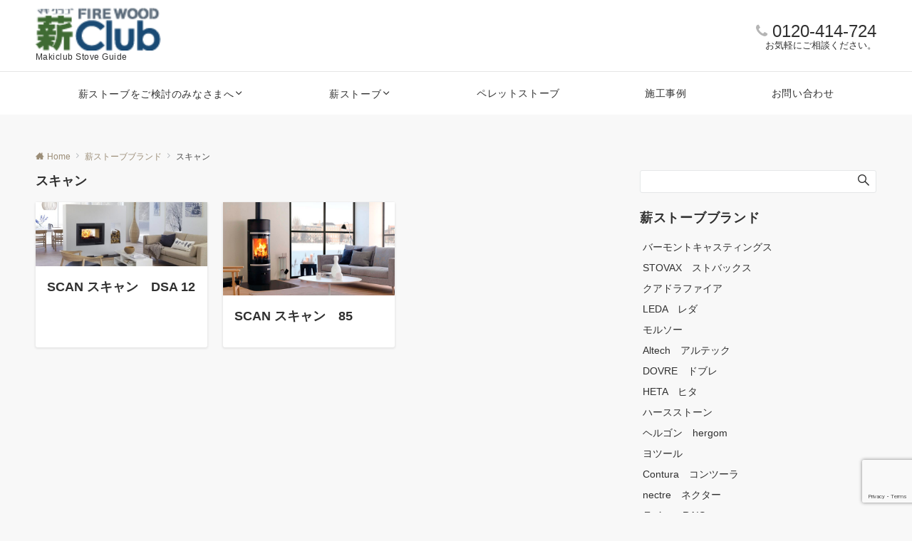

--- FILE ---
content_type: text/html; charset=UTF-8
request_url: https://www.makiclub-stove.com/?cat=10
body_size: 31927
content:
<!DOCTYPE html>
<html dir="ltr" lang="ja" prefix="og: https://ogp.me/ns#">
<head prefix="og: http://ogp.me/ns# fb: http://ogp.me/ns/fb# website: http://ogp.me/ns/website#">
<meta charset="UTF-8">
<meta name="viewport" content="width=device-width,initial-scale=1.0">
<meta name="description" content="スキャン - カテゴリ一 記事一覧">
<title>スキャン | 薪クラブのストーブ導入ガイド</title>

		<!-- All in One SEO 4.9.2 - aioseo.com -->
	<meta name="robots" content="max-snippet:-1, max-image-preview:large, max-video-preview:-1" />
	<link rel="canonical" href="https://www.makiclub-stove.com/?cat=10" />
	<meta name="generator" content="All in One SEO (AIOSEO) 4.9.2" />
		<script type="application/ld+json" class="aioseo-schema">
			{"@context":"https:\/\/schema.org","@graph":[{"@type":"BreadcrumbList","@id":"https:\/\/www.makiclub-stove.com\/?cat=10#breadcrumblist","itemListElement":[{"@type":"ListItem","@id":"https:\/\/www.makiclub-stove.com#listItem","position":1,"name":"\u30db\u30fc\u30e0","item":"https:\/\/www.makiclub-stove.com","nextItem":{"@type":"ListItem","@id":"https:\/\/www.makiclub-stove.com\/?cat=5#listItem","name":"\u85aa\u30b9\u30c8\u30fc\u30d6\u30d6\u30e9\u30f3\u30c9"}},{"@type":"ListItem","@id":"https:\/\/www.makiclub-stove.com\/?cat=5#listItem","position":2,"name":"\u85aa\u30b9\u30c8\u30fc\u30d6\u30d6\u30e9\u30f3\u30c9","item":"https:\/\/www.makiclub-stove.com\/?cat=5","nextItem":{"@type":"ListItem","@id":"https:\/\/www.makiclub-stove.com\/?cat=10#listItem","name":"\u30b9\u30ad\u30e3\u30f3"},"previousItem":{"@type":"ListItem","@id":"https:\/\/www.makiclub-stove.com#listItem","name":"\u30db\u30fc\u30e0"}},{"@type":"ListItem","@id":"https:\/\/www.makiclub-stove.com\/?cat=10#listItem","position":3,"name":"\u30b9\u30ad\u30e3\u30f3","previousItem":{"@type":"ListItem","@id":"https:\/\/www.makiclub-stove.com\/?cat=5#listItem","name":"\u85aa\u30b9\u30c8\u30fc\u30d6\u30d6\u30e9\u30f3\u30c9"}}]},{"@type":"CollectionPage","@id":"https:\/\/www.makiclub-stove.com\/?cat=10#collectionpage","url":"https:\/\/www.makiclub-stove.com\/?cat=10","name":"\u30b9\u30ad\u30e3\u30f3 | \u85aa\u30af\u30e9\u30d6\u306e\u30b9\u30c8\u30fc\u30d6\u5c0e\u5165\u30ac\u30a4\u30c9","inLanguage":"ja","isPartOf":{"@id":"https:\/\/www.makiclub-stove.com\/#website"},"breadcrumb":{"@id":"https:\/\/www.makiclub-stove.com\/?cat=10#breadcrumblist"}},{"@type":"Organization","@id":"https:\/\/www.makiclub-stove.com\/#organization","name":"\u85aa\u30af\u30e9\u30d6\u306e\u30b9\u30c8\u30fc\u30d6\u5c0e\u5165\u30ac\u30a4\u30c9","description":"Makiclub Stove Guide","url":"https:\/\/www.makiclub-stove.com\/"},{"@type":"WebSite","@id":"https:\/\/www.makiclub-stove.com\/#website","url":"https:\/\/www.makiclub-stove.com\/","name":"\u85aa\u30af\u30e9\u30d6\u306e\u30b9\u30c8\u30fc\u30d6\u5c0e\u5165\u30ac\u30a4\u30c9","description":"Makiclub Stove Guide","inLanguage":"ja","publisher":{"@id":"https:\/\/www.makiclub-stove.com\/#organization"}}]}
		</script>
		<!-- All in One SEO -->

<link rel="alternate" type="application/rss+xml" title="薪クラブのストーブ導入ガイド &raquo; フィード" href="https://www.makiclub-stove.com/?feed=rss2" />
<link rel="alternate" type="application/rss+xml" title="薪クラブのストーブ導入ガイド &raquo; コメントフィード" href="https://www.makiclub-stove.com/?feed=comments-rss2" />
<style id="emanon-business-style-inline-css">.l-content.section-inner {width:calc(100% - 32px);z-index:101;}@media screen and (min-width:1200px) {.l-content.section-inner {width:var(--ema-one-col-content-width-front-page);}}.section-wrapper {display:flex;flex-wrap:wrap;}@media screen and (min-width:768px) {.section-wrapper {width:calc(100% + 32px);}}.section-cta {margin-top:40px;text-align:center;}.section-btn {min-width:50%;}@media screen and (min-width:768px) {.section-btn {min-width:20%;}}.home.page-template-front-page .article,.home.page-template-front-page-content-post .article {border:none;background-color:inherit;}.eb-front-top-widget-section .alignfull, .eb-front-bottom-widget-section .alignfull {position:relative;left:calc(50% - 50vw);width:100vw;max-width:100vw;}.eb-front-top-widget-section .alignwide,.eb-front-bottom-widget-section .alignwide {position:relative;max-width:100vw;}@media screen and (min-width:768px) {.eb-front-top-widget-section .alignwide,.eb-front-bottom-widget-section .alignwide {left:calc(50% - 380px);width:760px;}}@media screen and (min-width:960px) {.eb-front-top-widget-section .alignwide,.eb-front-bottom-widget-section .alignwide {left:calc(50% - 480px);width:960px;}}@media screen and (min-width:1200px) {.eb-front-top-widget-section .alignwide,.eb-front-bottom-widget-section .alignwide {left:calc(50% - 560px);width:1120px;}}.is-separator-triangle {margin-bottom:56px;}.is-separator-triangle_center {margin-bottom:32px;}@media screen and (min-width:768px) {.is-separator-triangle {margin-bottom:72px;}.is-separator-triangle_center {margin-bottom:40px;}}.eb-ticker-section {display:block;height:48px;background-color:#f8f8f8;color:#161410;font-size:var(--ema-font-size-s1);}.eb-ticker-section a {color:#161410;}.eb-ticker-section a:hover {color:var(--ema-link-color);}.ticker-inner {display:flex;flex-direction:row;align-items:center;}.ticker-label {margin-right:8px;}@media screen and ( min-width:768px ) {.ticker-label {margin-right:16px;}}.ticker-label {padding:4px 12px;border-radius:var(--ema-border-radius-4);background-color:#161410;color:#fff;}.ticker-date {display:none;}@media screen and ( min-width:768px ) {.ticker-date {display:inline-block;}}.ticker-title {height:48px;line-height:48px;overflow:hidden;}.ticker-title li {overflow:hidden;text-overflow:ellipsis;white-space:nowrap;}.eb-sales-section {position:relative;text-align:center;background-color:#f8f8f8;}.eb-sales-section .separator-section-arch,.eb-sales-section .separator-section-wave,.eb-sales-section .separator-section-double-wave,.eb-sales-section .separator-section-two-wave,.eb-sales-section .separator-section-tilt-right,.eb-sales-section .separator-section-tilt-left,.eb-sales-section .separator-section-triangle,.eb-sales-section .separator-section-triangle-center {fill:#eeeff0;}.sales-header .section-title {color:#000c15;}.sales-header .section-title::before {color:#000c15;}.sales-header .section-description {color:#303030;}.sales-section-col {width:100%;box-sizing:border-box;}@media screen and (min-width:768px) {.sales-section-col {margin-right:48px;width:calc(50% - 48px);}}.sales-content-image {width:100%;border-radius:var(--ema-border-radius-4);}.sales-content-description {margin-top:16px;color:#303030;}.sales-section-cta {margin-top:16px;text-align:center;}.btn.sales-section-btn a {background-color:#9b8d77;font-size:var(--ema-font-size-s1);color:#fff;}.sales-box-list {padding-bottom:32px;}.sales-box-list:nth-child(3) {padding-bottom:0;}.sales-box-header {position:relative;display:flex;margin-bottom:8px;line-height:1.5;}.sales-box-header i {margin-left:0;margin-right:6px;line-height:1.5;vertical-align:bottom;font-size:var(--ema-font-size-l2 );color:#9b8d77;transition:0.2s ease-in-out;}.sales-box-header__title {text-align:left;font-size:var(--ema-font-size-l2 );color:#000c15;transition:0.2s ease-in-out;}@media screen and (max-width:599px) {.sales-box-header__title.is-text-align-center {text-align:center;}}.sales-box-list .has-link .sales-box-header:hover i {transform:scale(1.1);}.sales-box-list .has-link .sales-box-header:hover .sales-box-header__title{color:#9b8d77;}.sales-box-detail {color:#303030;}.sales-box-detail p {text-align:justify;}#sales-section-video {width:100%;border-radius:var(--ema-border-radius-4);}.sales-section-video-wrap {position:relative;}.sales-section-video-btn {content:"";position:absolute;top:0;left:0;right:0;bottom:40px;cursor:pointer;}@media screen and (max-width:767px) {.sales-section-box {margin-top:32px;}}.eb-sales-section .section-header.is-style-title-underline .section-title::after {background:#e2e5e8;}.eb-sales-section .section-header.is-style-title-underline-dot .section-title::after {background-image:radial-gradient(#e2e5e8 30%, transparent 30%);}.eb-sales-section .section-header.is-style-title-underline-shadedlin .section-title::after {background-image:repeating-linear-gradient(45deg, #e2e5e8 0, #e2e5e8 1px, transparent 0, transparent 50%),repeating-linear-gradient(135deg, #e2e5e8, #e2e5e8 1px, transparent 0, transparent 50%);}.eb-sales-section .section-header.is-style-title-border-vertical-up::before {background:#e2e5e8;}.eb-sales-section .section-header.is-style-title-border-vertical-down::after {background:#e2e5e8;}.eb-sales-section .section-inner { padding-top:var(--sales-section-padding-top-sp); padding-bottom:var(--sales-section-padding-bottom-sp);}@media screen and ( min-width:768px ) {.eb-sales-section .section-inner { padding-top:var(--sales-section-padding-top-tablet); padding-bottom:var(--sales-section-padding-bottom-tablet); }}@media screen and ( min-width:960px ) {.eb-sales-section .section-inner { padding-top:var(--sales-section-padding-top-pc); padding-bottom:var(--sales-section-padding-bottom-pc); }}.eb-benefit-section {position:relative;text-align:center;background-color:#ffffff;}.eb-benefit-section .separator-section-arch,.eb-benefit-section .separator-section-wave,.eb-benefit-section .separator-section-double-wave,.eb-benefit-section .separator-section-two-wave,.eb-benefit-section .separator-section-tilt-right,.eb-benefit-section .separator-section-tilt-left,.eb-benefit-section .separator-section-triangle,.eb-benefit-section .separator-section-triangle-center {fill:#eeeff0;}.benefit-header .section-title {color:#000c15;}.benefit-header .section-title::before {color:#000c15;}.benefit-header .section-description {color:#303030;}.benefit-box-list-inner {display:flex;flex-direction:column;width:100%;height:100%;padding-top:32px;padding-bottom:32px;padding-left:16px;padding-right:16px;box-sizing:border-box;border-radius:var(--ema-border-radius-4);background-color:#f4f4f4;transition:all 0.3s ease;backface-visibility:hidden;}.benefit-box-list.is-title-left .benefit-box-list-inner {flex-direction:row;gap:8px;padding-top:24px;padding-bottom:24px;}.benefit-box-list.is-title-left .benefit-box-list-inner .benefit-box-detail {text-align:left;}.benefit-box-list.is-border .benefit-box-list-inner {border:1px solid #e2e5e8;}.benefit-box-list.is-border-shadow .benefit-box-list-inner {border:1px solid #f4f4f4;box-shadow:0 1px 3px 1px rgb(0 0 0 / 8%);}.benefit-box-list.is-shadow .benefit-box-list-inner {box-shadow:0 1px 3px 1px rgb(0 0 0 / 8%);}.benefit-box-list.is-hover-box-background.has-link:hover .benefit-box-list-inner {background-color:#e2e5e8;}.benefit-box-list.is-hover-box-border.has-link:hover .benefit-box-list-inner {border:1px solid #9b8d77;}.benefit-box-list.is-hover-box-shadow.has-link:hover .benefit-box-list-inner {box-shadow:0 1px 3px 1px rgb(0 0 0 / 8%);}.benefit-box-list.is-hover-box-floating.has-link:hover .benefit-box-list-inner {transform:translateY(-3px);}.benefit-box-list.is-hover-box-shadow-floating.has-link:hover .benefit-box-list-inner {box-shadow:0 1px 3px 1px rgb(0 0 0 / 8%);transform:translateY(-3px);}@media screen and ( max-width:767px ) {.section-wrapper:not(.u-item-scroll) .benefit-box-list {margin-bottom:32px;width:100%;}.section-wrapper:not(.u-item-scroll) .benefit-box-list:last-child {margin-bottom:0;}}.benefit-box-icon i {margin:0;color:#9b8d77;transition:all 0.2s ease 0s;}.benefit-box-list.is-title-left .benefit-box-icon img {width:32px;vertical-align:bottom;}.benefit-box-list.is-title-top .benefit-box-icon i {display:block;margin-bottom:24px;font-size:var(--ema-font-size-l6);}.benefit-box-list.is-title-left .benefit-box-icon i {font-size:var(--ema-font-size-l3);}.benefit-box-list.is-title-left .benefit-box-icon i::before {line-height:1.35;}.benefit-box-list.is-title-top.is-hover-icon.has-link:hover i {color:#c6aa5b;transform:TranslateY(-6px);}.benefit-box-list.is-title-left.is-hover-icon.has-link:hover i {color:#c6aa5b;}.benefit-box-detail {position:relative;overflow:hidden;}.benefit-box-list.is-title-top img {margin-bottom:16px;}.benefit-box-detail-title {letter-spacing:0.1em;font-size:var(--ema-font-size-l2);color:#000c15;}.benefit-box-list.is-title-top .benefit-box-detail-title {margin-bottom:24px;}.benefit-box-list.is-title-left .benefit-box-detail-title {margin-bottom:12px;}.benefit-box-detail-lead {transition:all 0.2s ease 0s;color:#303030;}.benefit-section-cta {text-align:center;}.btn.benefit-section-btn a {background-color:#9b8d77;font-size:var(--ema-font-size-s1);color:#ffffff;}@media screen and (min-width:768px) {.benefit-box-list {margin-right:32px;width:calc(33.333% - 32px);}.benefit-box-list:nth-child(n+4){margin-top:32px;}}.eb-benefit-section .section-header.is-style-title-underline .section-title::after {background:#e2e5e8;}.eb-benefit-section .section-header.is-style-title-underline-dot .section-title::after {background-image:radial-gradient(#e2e5e8 30%, transparent 30%);}.eb-benefit-section .section-header.is-style-title-underline-shadedlin .section-title::after {background-image:repeating-linear-gradient(45deg, #e2e5e8 0, #e2e5e8 1px, transparent 0, transparent 50%),repeating-linear-gradient(135deg, #e2e5e8, #e2e5e8 1px, transparent 0, transparent 50%);}.eb-benefit-section .section-header.is-style-title-border-vertical-up::before {background:#e2e5e8;}.eb-benefit-section .section-header.is-style-title-border-vertical-down::after {background:#e2e5e8;}.eb-benefit-section .section-inner { padding-top:var(--benefit-section-padding-top-sp); padding-bottom:var(--benefit-section-padding-bottom-sp);}@media screen and ( min-width:768px ) {.eb-benefit-section .section-inner { padding-top:var(--benefit-section-padding-top-tablet); padding-bottom:var(--benefit-section-padding-bottom-tablet); }}@media screen and ( min-width:960px ) {.eb-benefit-section .section-inner { padding-top:var(--benefit-section-padding-top-pc); padding-bottom:var(--benefit-section-padding-bottom-pc); }}.splide__l-content {box-sizing:border-box;position:relative;}.splide__list {backface-visibility:hidden;display:-ms-flexbox;display:flex;height:100%;margin:0 !important;padding:0 !important;}.splide.is-initialized:not(.is-active) .splide__list {display:block;}.splide__pagination {-ms-flex-align:center;align-items:center;display:-ms-flexbox;display:flex;-ms-flex-wrap:wrap;flex-wrap:wrap;-ms-flex-pack:center;justify-content:center;margin:0;pointer-events:none;}.splide__pagination li {display:inline-block;line-height:1;list-style-type:none;margin:0;pointer-events:auto;}.splide__progress__bar {width:0;}.splide {position:relative;visibility:hidden;}.splide.is-initialized,.splide.is-rendered {visibility:visible;}.splide__slide {position:relative;backface-visibility:hidden;box-sizing:border-box;-ms-flex-negative:0;flex-shrink:0;list-style-type:none !important;margin:0;}.splide__slide img {vertical-align:bottom;width:100%;}.splide__spinner {animation:splide-loading 1s linear infinite;border:2px solid #999;border-left-color:transparent;border-radius:50%;bottom:0;contain:strict;display:inline-block;height:20px;left:0;margin:auto;position:absolute;right:0;top:0;width:20px;}.splide__sr {clip:rect(0 0 0 0);border:0;height:1px;margin:-1px;overflow:hidden;padding:0;position:absolute;width:1px;}.splide__toggle.is-active .splide__toggle__play,.splide__toggle__pause {display:none;}.splide__toggle.is-active .splide__toggle__pause {display:inline;}.splide__track {overflow:hidden;position:relative;z-index:0;}@keyframes splide-loading {0% {transform:rotate(0)}to {transform:rotate(1turn)}}.splide__track--draggable {-webkit-touch-callout:none;-webkit-user-select:none;-ms-user-select:none;user-select:none;}.splide__track--fade > .splide__list > .splide__slide {margin:0 !important;opacity:0;z-index:0;}.splide__track--fade > .splide__list > .splide__slide.is-active {opacity:1;z-index:1;}.splide--rtl {direction:rtl;}.splide__track--ttb > .splide__list {display:block;}.splide__arrow {-ms-flex-align:center;align-items:center;background-color:rgba(255, 255, 255, 0.4);border:0;border-radius:50%;cursor:pointer;display:-ms-flexbox;display:flex;height:2em;-ms-flex-pack:center;justify-content:center;opacity:.7;padding:0;position:absolute;top:50%;transform:translateY(-50%);width:2em;z-index:1;}.splide__arrow svg {fill:#000;height:1.2em;width:1.2em;}.splide__arrow:hover:not(:disabled) {opacity:0.9;}.splide__arrow:disabled {opacity:0.3;}.splide__arrow:focus-visible {outline:3px solid #0bf;outline-offset:3px;}.eb-case-section .splide__arrow--prev {left:-40px;}.splide__arrow--prev svg {transform:scaleX(-1);}.eb-case-section .splide__arrow--next {right:-40px;}.splide.is-focus-in .splide__arrow:focus {outline:3px solid #0bf;outline-offset:3px;}.eb-case-section .splide__pagination {margin-top:32px;}.splide__pagination__page {position:relative;display:inline-block;height:3px;width:24px;margin-right:4px;margin-left:4px;padding:0;border:0;border-radius:var(--ema-border-radius-4);background:var(--ema-link-color);appearance:none;transition:all 0.3s ease;}.splide__pagination__page:hover,.splide__pagination__page.is-active {background:var(--ema-link-hover);width:32px;}.splide__pagination__page:hover {cursor:pointer;opacity:.9;}.splide__slide {-webkit-tap-highlight-color:rgba(0, 0, 0, 0);}.splide__slide:focus {outline:0;}@supports(outline-offset:-3px) {.splide__slide:focus-visible {outline:3px solid #0bf;outline-offset:-3px;}}@media screen and(-ms-high-contrast:none) {.splide__slide:focus-visible {border:3px solid #0bf;}}@supports(outline-offset:-3px) {.splide.is-focus-in .splide__slide:focus {outline:3px solid #0bf;outline-offset:-3px;}}@media screen and(-ms-high-contrast:none) {.splide.is-focus-in .splide__slide:focus {border:3px solid #0bf;}.splide.is-focus-in .splide__track>.splide__list>.splide__slide:focus {border-color:#0bf;}}.splide__toggle {cursor:pointer;}.splide__toggle:focus-visible {outline:3px solid #0bf;outline-offset:3px;}.splide.is-focus-in .splide__toggle:focus {outline:3px solid #0bf;outline-offset:3px;}.splide__track--nav > .splide__list > .splide__slide {border:3px solid transparent;cursor:pointer;}.splide__track--nav > .splide__list > .splide__slide.is-active {border:3px solid #000;}.splide__arrows--rtl .splide__arrow--prev {left:auto;right:1em;}.splide__arrows--rtl .splide__arrow--prev svg {transform:scaleX(1);}.splide__arrows--rtl .splide__arrow--next {left:1em;right:auto;}.splide__arrows--rtl .splide__arrow--next svg {transform:scaleX(-1)}.splide__arrows--ttb .splide__arrow {left:50%;transform:translate(-50%);}.splide__arrows--ttb .splide__arrow--prev {top:1em;}.splide__arrows--ttb .splide__arrow--prev svg {transform:rotate(-90deg);}.splide__arrows--ttb .splide__arrow--next {bottom:1em;top:auto;}.splide__arrows--ttb .splide__arrow--next svg {transform:rotate(90deg);}.splide__pagination--ttb {bottom:0;display:-ms-flexbox;display:flex;-ms-flex-direction:column;flex-direction:column;left:auto;padding:1em 0;right:0.5em;top:0;}.eb-case-section {position:relative;background-color:#f8f8f8;text-align:center;}.eb-case-section .separator-section-arch,.eb-case-section .separator-section-wave,.eb-case-section .separator-section-double-wave,.eb-case-section .separator-section-two-wave,.eb-case-section .separator-section-tilt-right,.eb-case-section .separator-section-tilt-left,.eb-case-section .separator-section-triangle,.eb-case-section .separator-section-triangle-center {fill:#eeeff0;}.case-header .section-title {color:#000c15;}.case-header .section-title::before {color:#000c15;}.case-header .section-description {color:#303030;}.case-title {font-size:var(--ema-font-size-m);font-weight:bold;}.case-title a {display:block;color:#303030;}.case-title a:hover {color:#303030;}.case-thumbnail {position:relative;}.case-thumbnail a {display:block;}.case-thumbnail img {width:100%;height:auto;vertical-align:middle;}.case-post {padding:8px 0;}.btn.case-section-btn a {background-color:#9b8d77;color:#ffffff;font-size:var(--ema-font-size-s1);}.eb-case-section .section-header.is-style-title-underline .section-title::after {background:#e2e5e8;}.eb-case-section .section-header.is-style-title-underline-dot .section-title::after {background-image:radial-gradient(#e2e5e8 30%, transparent 30%);}.eb-case-section .section-header.is-style-title-underline-shadedlin .section-title::after {background-image:repeating-linear-gradient(45deg, #e2e5e8 0, #e2e5e8 1px, transparent 0, transparent 50%),repeating-linear-gradient(135deg, #e2e5e8, #e2e5e8 1px, transparent 0, transparent 50%);}.eb-case-section .section-header.is-style-title-border-vertical-up::before {background:#e2e5e8;}.eb-case-section .section-header.is-style-title-border-vertical-down::after {background:#e2e5e8;}.eb-case-section .section-inner { padding-top:var(--case-section-padding-top-sp); padding-bottom:var(--case-section-padding-bottom-sp);}@media screen and ( min-width:768px ) {.eb-case-section .section-inner { padding-top:var(--case-section-padding-top-tablet); padding-bottom:var(--case-section-padding-bottom-tablet); }}@media screen and ( min-width:960px ) {.eb-case-section .section-inner { padding-top:var(--case-section-padding-top-pc); padding-bottom:var(--case-section-padding-bottom-pc); }}.eb-product-section {position:relative;padding:64px 0;height:400px;}.eb-product-section .separator-section-arch,.eb-product-section .separator-section-wave,.eb-product-section .separator-section-double-wave,.eb-product-section .separator-section-two-wave,.eb-product-section .separator-section-tilt-right,.eb-product-section .separator-section-tilt-left,.eb-product-section .separator-section-triangle,.eb-product-section .separator-section-triangle-center {fill:#eeeff0;}.eb-product-section::before {position:absolute;content:"";top:0;left:0;right:0;bottom:0;background:linear-gradient( -135deg, #000, #000)fixed;opacity:0;z-index:100;}.eb-product-section .section-inner {height:100%;}.product-message {display:flex;flex-direction:column;text-align:center;justify-content:center;height:100%;}@media screen and ( min-width:768px ) {.product-message.is-product_message_left {align-items:flex-start;}.product-message.is-product_message_center {align-items:center;}.product-message.is-product_message_right {align-items:flex-end;}}.product-content {margin-right:16px;margin-left:16px;}.product-title {font-size:var(--ema-font-size-l4 );color:#ffffff;}.product-description {margin-top:16px;color:#ffffff;}.product-section-cta {margin-top:32px;}.btn.product-section-btn a {background-color:#9b8d77;color:#ffffff;}.btn.product-section-btn a:hover {background-color:#9b8d77;color:#ffffff;}.product-section-btn-microcopy {display:block;margin-top:8px;color:#ffffff;}.product-section-overlay {position:absolute;top:0;left:0;right:0;bottom:0;z-index:100;}.product-section-overlay.is-pattern_dots {background:url( https://www.makiclub-stove.com/wp-content/themes/emanon-business/assets/images/overlay-dots.png);}.product-section-overlay.is-pattern_diamond {background:url( https://www.makiclub-stove.com/wp-content/themes/emanon-business/assets/images/overlay-diamond.png);}.eb-price-section {position:relative;background-color:#f8f8f8;text-align:center;}.eb-price-section .separator-section-arch,.eb-price-section .separator-section-wave,.eb-price-section .separator-section-double-wave,.eb-price-section .separator-section-two-wave,.eb-price-section .separator-section-tilt-right,.eb-price-section .separator-section-tilt-left,.eb-price-section .separator-section-triangle,.eb-price-section .separator-section-triangle-center {fill:#eeeff0;}.price-header {text-align:center;}.price-header .section-title {color:#000c15;}.price-header .section-title::before {color:#303030;}.price-header .section-description {color:#303030;}.price-box-list {position:relative;padding-top:24px;padding-bottom:24px;padding-left:24px;padding-right:24px;text-align:center;box-sizing:border-box;border-radius:var(--ema-border-radius-4);background-color:var(--box-background-color);transition:all 0.2s ease 0s;}.price-box-list.is-highlight {margin-top:-12px;margin-bottom:-12px;border-width:4px;}.price-box-list.is-highlight .price-item-btn {margin-top:48px;}.price-box-list.is-col-3,.price-box-list.is-col-4,.price-box-list.is-col-5 {width:100%;}.price-box-list.is-col-4 {padding-left:16px;padding-righ:16px;}.price-box-list.is-col-5 {padding-left:12px;padding-right:12px;}.price-box-list.is-border {border:1px solid var(--box-border-color);}.price-box-list.is-border-shadow {border:1px solidvar(--box-border-color);box-shadow:0 1px 3px 1px rgb(0 0 0 / 8%);}.price-box-list.is-shadow {box-shadow:0 1px 3px 1px rgb(0 0 0 / 8%);}.price-box-list.is-border.is-highlight,.price-box-list.is-border-shadow.is-highlight,.price-box-list.is-shadow.is-highlight {border:3px solid var(--box-border-color);}@media screen and ( max-width:767px ) {.section-wrapper:not(.u-item-scroll) .price-box-list {margin-bottom:32px;width:100%;}.section-wrapper:not(.u-item-scroll) .price-box-list:last-child {margin-bottom:0;}}@media screen and ( min-width:768px ) {.eb-price-section .section-wrapper.has-list-3 {width:calc(100% + 32px);}.eb-price-section .section-wrapper.has-list-4 {width:calc(100% + 16px);}.eb-price-section .section-wrapper.has-list-5 {width:calc(100% + 8px);}.price-box-list.is-col-3 {margin-right:32px;width:calc(33.333% - 32px);}.price-box-list.is-col-4 {margin-right:16px;width:calc(25% - 16px);}.price-box-list.is-col-5 {margin-right:8px;width:calc(20% - 8px);}.price-box-list[class*="is-col-"]:last-child {margin-right:0;}}.price-microcopy {margin-bottom:8px;letter-spacing:0.04em;font-size:var(--ema-font-size-s2);color:var(--box-microcopy-color);}.price-item {padding:6px;border-radius:var(--ema-border-radius-4);background-color:var(--box-item-background-color);line-height:1.25;letter-spacing:0.04em;font-size:var(--ema-font-size-l1);color:var(--box-item-text-color);}.price-item-selling {padding-top:32px;letter-spacing:0.04em;font-size:var(--ema-font-size-l3);font-weight:bold;color:var(--box-selling-color);}.price-item-description {margin-top:32px;padding-top:16px;border-top:1px solid #e2e5e8;text-align:left;font-size:var(--ema-font-size-s1);color:var(--box-description-color);}.price-item-description >* {margin-top:16px;}.price-item-description > ul {list-style:disc;list-style-position:inside;}.price-item-description > ol {list-style:decimal;list-style-position:inside;}.btn.price-item-btn a {background-color:var(--box-item-btn-background-color);color:var(--box-item-btn-text-color);}.price-item-btn {margin-top:24px;}.price-section-cta {text-align:center;}.btn.price-section-btn a {background-color:#9b8d77;color:#ffffff;font-size:var(--ema-font-size-s1);}.eb-price-section .section-header.is-style-title-underline .section-title::after {background:#e2e5e8;}.eb-price-section .section-header.is-style-title-underline-dot .section-title::after {background-image:radial-gradient(#e2e5e8 30%, transparent 30%);}.eb-price-section .section-header.is-style-title-underline-shadedlin .section-title::after {background-image:repeating-linear-gradient(45deg, #e2e5e8 0, #e2e5e8 1px, transparent 0, transparent 50%),repeating-linear-gradient(135deg, #e2e5e8, #e2e5e8 1px, transparent 0, transparent 50%);}.eb-price-section .section-header.is-style-title-border-vertical-up::before {background:#e2e5e8;}.eb-price-section .section-header.is-style-title-border-vertical-down::after {background:#e2e5e8;}.eb-price-section .section-inner { padding-top:var(--price-section-padding-top-sp); padding-bottom:var(--price-section-padding-bottom-sp);}@media screen and ( min-width:768px ) {.eb-price-section .section-inner { padding-top:var(--price-section-padding-top-tablet); padding-bottom:var(--price-section-padding-bottom-tablet); }}@media screen and ( min-width:960px ) {.eb-price-section .section-inner { padding-top:var(--price-section-padding-top-pc); padding-bottom:var(--price-section-padding-bottom-pc); }}.eb-front-cta-section {padding-top:var(--front-cta-section-padding-top-sp);padding-bottom:var(--front-cta-section-padding-bottom-sp);background-color:#215932;overflow:hidden; }@media screen and ( min-width:768px ) { .eb-front-cta-section {padding-top:var(--front-cta-section-padding-top-tablet);padding-bottom:var(--front-cta-section-padding-bottom-tablet);}}@media screen and ( min-width:960px ) {.eb-front-cta-section {padding-top:var(--front-cta-section-padding-top-pc);padding-bottom:var(--front-cta-section-padding-bottom-pc);}}.front-cta {display:flex;justify-content:center;flex-direction:column;}.front-cta:not( .is-border_separate) {column-gap:32px;}@media screen and ( min-width:600px ) {.front-cta {flex-direction:row;}}.front-cta__inner {position:relative;width:100%;}.front-cta__header {margin-bottom:16px;}.front-cta__description {color:#ffffff;}.front-cta__header-title {margin-bottom:16px;font-size:var(--ema-font-size-l2);color:#ffffff;}.front-cta__header-title i {margin-right:6px;font-size:var(--ema-font-size-l2);font-weight:normal;color:#ffffff;}@media screen and ( min-width:768px ) {.front-cta__header-title,.front-cta__header i {font-size:var(--ema-font-size-l3);}}.front-cta__tell {margin-top:16px;font-size:var(--ema-font-size-l3);font-weight:bold;}.front-cta__tell a,.front-cta__tell a:hover {color:#ffffff;}.front-cta__business-hours {font-size:var(--ema-font-size-s1);color:#ffffff;}.front-cta__mail-btn {position:relative;width:80%;}@media screen and (min-width:768px) {.front-cta__mail-btn {position:relative;width:60%;}}.front-cta__btn {margin-top:24px;text-align:center;}.btn.front-cta__mail-btn a {background-color:#215932;color:#ffffff;}.btn.front-cta__mail-btn a:hover {background-color:#9b8d77;color:#ffffff;}.front-cta__mail-btn-microcopy {margin-top:8px;text-align:center;font-size:var(--ema-font-size-s1);color:#ffffff;}[class*="front-cta__col"] {display:flex;flex-direction:column;justify-content:center;text-align:center;background-color:#161410;}.is-border_box [class*="front-cta__col"] {border:1px solid #e2e5e8;border-radius:var(--ema-border-radius-4);}.is-border_separate .front-cta__col-right {border-top:1px solid #e2e5e8;}@media screen and ( min-width:600px ) {.is-border_separate .front-cta__col-right{border-top:none;border-left:1px solid #e2e5e8;}}@media screen and (max-width:599px) {.is-border_box [class*="front-cta__col"] {padding:16px;}.is-border_separate [class*="front-cta__col"] {padding-top:32px;padding-bottom:32px;}.is-border_none .front-cta__col-right,.is-border_box .front-cta__col-right {margin-top:32px;}}@media screen and ( min-width:600px ) {.front-cta__col {padding:32px;width:760px;}.front-cta__col-left,.front-cta__col-right {padding:32px;width:50%;}}.eb-category-section {position:relative;background-color:#ffffff;text-align:center;}.eb-category-section .separator-section-arch,.eb-category-section .separator-section-wave,.eb-category-section .separator-section-double-wave,.eb-category-section .separator-section-two-wave,.eb-category-section .separator-section-tilt-right,.eb-category-section .separator-section-tilt-left,.eb-category-section .separator-section-triangle,.eb-category-section .separator-section-triangle-center {fill:#eeeff0;}.category-header {text-align:center;}.category-header .section-title {color:#000c15;}.category-header .section-title::before {color:#303030;}.category-header .section-description {color:#303030;}.category-body {display:flex;justify-content:space-between;flex-wrap:wrap;align-items:stretch;}.category-box {position:relative;width:100%;}.category-box.is-border-background {border-radius:var(--ema-border-radius-4);border:1px solid #e2e5e8;box-sizing:border-box;background-color:#f4f4f4;}@media screen and ( max-width:767px ) {.section-wrapper:not(.u-item-scroll) .category-box {margin-bottom:32px;}.section-wrapper:not(.u-item-scroll) .category-box:last-child {margin-bottom:0;}}.category-img img {width:100%;height:auto;vertical-align:bottom;}.category-box.is-border-background.is-default .category-img img {border-radius:var(--ema-border-radius-4) var(--ema-border-radius-4) 0 0;}.category-box.is-none-border-background.is-default .category-img img {border-radius:var(--ema-border-radius-4);}.category-box.is-circle .category-img img {width:96px;height:96px;object-fit:cover;object-position:50% 50%;border-radius:50%;transition:all 0.2s ease 0s;}.category-box.is-corner .category-img img {width:96px;height:96px;object-fit:cover;object-position:50% 50%;border-radius:var(--ema-border-radius-4);transition:all 0.2s ease 0s;}.category-box.is-circle .category-img img:hover,.category-box.is-corner .category-img img:hover {transform:TranslateY(-6px);transition:all 0.2s ease 0s;}.category-box.is-border-background.is-circle .category-box-icon,.category-box.is-border-background.is-corner .category-box-icon,.category-box.is-border-background.is-circle .category-img img,.category-box.is-border-background.is-corner .category-img img {margin-top:24px;}.category-box-icon i {margin:0;font-size:var(--ema-font-size-l6);transition:all 0.2s ease 0s;color:#9b8d77;}.category-box-icon i:hover {color:#c6aa5b;}.category-box.is-default .category-box-icon i:hover {transform:TranslateY(-6px);}.category-box.is-circle .category-box-icon i {display:inline-block;width:96px;height:96px;line-height:96px;border:2px solid #9b8d77;border-radius:50%;font-size:var(--ema-font-size-l5);}.category-box.is-corner .category-box-icon i {display:inline-block;width:96px;height:96px;line-height:96px;border:2px solid #9b8d77;border-radius:var(--ema-border-radius-4);font-size:var(--ema-font-size-l5);}.category-box.is-circle .category-box-icon i:hover,.category-box.is-corner .category-box-icon i:hover {background-color:#c6aa5b;border:2px solid #c6aa5b;color:#fff;}.category-box-header {position:relative;margin-bottom:72px;}.category-box-header__title {margin-top:24px;padding-left:16px;padding-right:16px;text-align:center;font-size:var(--ema-font-size-l2);color:#000c15;}.category-box-header__title::after {content:"";position:absolute;top:40px;left:0;right:0;width:32px;height:2px;background-color:#9b8d77;margin:auto;}.category-box-header__description {margin-top:32px;padding-left:16px;padding-right:16px;text-align:left;font-size:var(--ema-font-size-s1);color:#303030;}.category-list {margin-top:40px;text-align:left;}.category-list li {padding-left:16px;padding-right:16px;padding-bottom:8px;font-size:var(--ema-font-size-m);}.category-list li a::before {content:"-";display:inline-block;padding-right:5px;}.category-list li a {display:block;font-weight:bold;color:#303030;}.category-list li a:hover {color:#c6aa5b;}.category-box-footer {position:absolute;right:0;bottom:24px;left:0;width:100%;text-align:center;}.btn.category-btn a {background-color:#9b8d77;font-size:var(--ema-font-size-s1);color:#ffffff;}@media screen and ( min-width:768px ) {.category-box {margin-right:32px;width:calc(33.333% - 32px);}.category-box:nth-child(n+4) {margin-top:32px;}.category-list li {font-size:var(--ema-font-size-s1);}}.eb-category-section .section-header.is-style-title-underline .section-title::after {background:#e2e5e8;}.eb-category-section .section-header.is-style-title-underline-dot .section-title::after {background-image:radial-gradient(#e2e5e8 30%, transparent 30%);}.eb-category-section .section-header.is-style-title-underline-shadedlin .section-title::after {background-image:repeating-linear-gradient(45deg, #e2e5e8 0, #e2e5e8 1px, transparent 0, transparent 50%),repeating-linear-gradient(135deg, #e2e5e8, #e2e5e8 1px, transparent 0, transparent 50%);}.eb-category-section .section-header.is-style-title-border-vertical-up::before {background:#e2e5e8;}.eb-category-section .section-header.is-style-title-border-vertical-down::after {background:#e2e5e8;}.eb-category-section .section-inner { padding-top:var(--category-section-padding-top-sp); padding-bottom:var(--category-section-padding-bottom-sp);}@media screen and ( min-width:768px ) {.eb-category-section .section-inner { padding-top:var(--category-section-padding-top-tablet); padding-bottom:var(--category-section-padding-bottom-tablet); }}@media screen and ( min-width:960px ) {.eb-category-section .section-inner { padding-top:var(--category-section-padding-top-pc); padding-bottom:var(--category-section-padding-bottom-pc); }}.eb-info-section {position:relative;background-color:#f8f8f8;}.eb-info-section .separator-section-arch,.eb-info-section .separator-section-wave,.eb-info-section .separator-section-double-wave,.eb-info-section .separator-section-two-wave,.eb-info-section .separator-section-tilt-right,.eb-info-section .separator-section-tilt-left,.eb-info-section .separator-section-triangle,.eb-info-section .separator-section-triangle-center {fill:#eeeff0;}@media screen and ( min-width:768px ) {.eb-info-section .is-two-col {display:flex}.eb-info-section .is-two-col .section-header {flex-basis:350px;}.eb-info-section .is-two-col .info-content {flex-basis:738px;margin-left:32px;}.eb-info-section .is-two-col .section-cta {text-align:right;}.eb-info-section .section-title.is-text-align-center-left::after {margin:unset;}}.info-header {text-align:center;}.info-header .section-title {color:#000c15;}.info-header .section-title::before {color:#303030 ;}.info-header .section-description {color:#303030 ;}.info-list__item {position:relative;}.info-list__item:not(:first-child) {margin-top:16px;}.info-list__link {position:relative;display:flex;text-decoration:none;line-height:1.6;font-size:var(--ema-font-size-m);color:#303030 ;transition:0.4s ease-in-out;}.info-list__link:hover {color:#c6aa5b;}.info-list-meta {display:flex;margin-right:12px;padding-right:12px;border-right:solid 1px #e5e7e8;flex-direction:column;align-items:center;justify-content:center;}.info-list-cat-name {min-width:110px;max-width:110px;padding:2px;border-radius:30px;text-align:center;line-height:1.2;background-color:#161410;font-size:var(--ema-font-size-s2);color:#ffffff;}.info-list-time {font-size:var(--ema-font-size-s2);color:#303030;}@keyframes arrowRight {50% {right:8px;opacity:1;}100% {right:0;opacity:0;}}.info-list__item::after {position:absolute;content:"\f054";top:50%;right:12px;transform:translateY(-50%);font-family:"FontAwesome";color:#303030 ;font-size:var(--ema-font-size-s3);opacity:0;}.info-list__item:hover::after {animation:arrowRight 1.4s infinite;color:#c6aa5b;}.info-list__title {display:block;color:#303030 ;}.btn.info-section-btn a {background-color:#9b8d77;font-size:var(--ema-font-size-s1);color:#ffffff;}.eb-info-section .section-header.is-style-title-underline .section-title::after {background:#e2e5e8;}.eb-info-section .section-header.is-style-title-underline-dot .section-title::after {background-image:radial-gradient(#e2e5e8 30%, transparent 30%);}.eb-info-section .section-header.is-style-title-underline-shadedlin .section-title::after {background-image:repeating-linear-gradient(45deg, #e2e5e8 0, #e2e5e8 1px, transparent 0, transparent 50%),repeating-linear-gradient(135deg, #e2e5e8, #e2e5e8 1px, transparent 0, transparent 50%);}.eb-info-section .section-header.is-style-title-border-vertical-up::before {background:#e2e5e8;}.eb-infoe-section .section-header.is-style-title-border-vertical-down::after {background:#e2e5e8;}.eb-info-section .section-inner { padding-top:var(--info-section-padding-top-sp); padding-bottom:var(--info-section-padding-bottom-sp);}@media screen and ( min-width:768px ) {.eb-info-section .section-inner { padding-top:var(--info-section-padding-top-tablet); padding-bottom:var(--info-section-padding-bottom-tablet); }}@media screen and ( min-width:960px ) {.eb-info-section .section-inner { padding-top:var(--info-section-padding-top-pc); padding-bottom:var(--info-section-padding-bottom-pc); }}.eb-contactfrom-section {position:relative;background-color:#f4f4f4;}.eb-contactfrom-section .separator-section-arch,.eb-contactfrom-section .separator-section-wave,.eb-contactfrom-section .separator-section-double-wave,.eb-contactfrom-section .separator-section-two-wave,.eb-contactfrom-section .separator-section-tilt-right,.eb-contactfrom-section .separator-section-tilt-left,.eb-contactfrom-section .separator-section-triangle,.eb-contactfrom-section .separator-section-triangle-center {fill:#eeeff0;}.eb-contactfrom-section.has-background-image {background-image:url(https://www.makiclub-stove.com/wp-content/themes/emanon-business/assets/images/axiom-pattern.png);}.contactfrom-header {text-align:center;}.contactfrom-header .section-title {color:#000c15;}.contactfrom-header .section-title::before {color:#000c15;}.contactfrom-header .section-description {color:#303030;}.contactfrom-content .wpcf7 {margin:32px auto;padding:32px 16px;background-color:#fff;border-radius:var(--ema-border-radius-4);}.contactfrom-content input[type="text"],.contactfrom-content input[type="email"],.contactfrom-content input[type="url"],.contactfrom-content input[type="password"],.contactfrom-content input[type="search"],.contactfrom-content input[type="number"],.contactfrom-content input[type="tel"],.contactfrom-content input[type="range"],.contactfrom-content input[type="color"],.contactfrom-content input[type="time"],.contactfrom-content input[type="date"],.contactfrom-content input[type="datetime"],.contactfrom-content input[type="datetime-local"],.contactfrom-content input[type="week"],.contactfrom-content input[type="month"],.contactfrom-content select,.contactfrom-content textarea {margin:8px 0 16px 0;width:100%;background-color:#f8f8f8;}.contactfrom-content input[type="submit"] {background-color:#9b8d77;color:#ffffff;}.btn.contactfrom-content-btn a {background-color:#9b8d77;color:#ffffff;}.btn.contactfrom-content-btn a:hover {background-color:rgba(0,0,0,0.2);color:#ffffff;box-shadow:0px 1px 0px 0px rgba(0,0,0,0.2);}.contactfrom-content-btn-microcopy {margin-top:8px;color:#303030;}.contactfrom-content input[type=submit]:hover {background-color:rgba(0,0,0,0.2);color:#ffffff;box-shadow:0px 1px 0px 0px rgba(0,0,0,0.2);}.contactfrom-content .wpcf7-response-output {margin:0 auto;margin-top:32px;width:95%;}@media screen and ( min-width:768px ) {.contactfrom-content .wpcf7 {padding:32px;width:70%;}}.eb-contactfrom-section .section-header.is-style-title-underline .section-title::after {background:#e2e5e8;}.eb-contactfrom-section .section-header.is-style-title-underline-dot .section-title::after {background-image:radial-gradient(#e2e5e8 30%, transparent 30%);}.eb-contactfrom-section .section-header.is-style-title-underline-shadedlin .section-title::after {background-image:repeating-linear-gradient(45deg, #e2e5e8 0, #e2e5e8 1px, transparent 0, transparent 50%),repeating-linear-gradient(135deg, #e2e5e8, #e2e5e8 1px, transparent 0, transparent 50%);}.eb-contactfrom-section .section-header.is-style-title-border-vertical-up::before {background:#e2e5e8;}.eb-contactfrom-section .section-header.is-style-title-border-vertical-down::after {background:#e2e5e8;}.eb-contactfrom-section .section-inner { padding-top:var(--contactfrom-section-padding-top-sp); padding-bottom:var(--contactfrom-section-padding-bottom-sp);}@media screen and ( min-width:768px ) {.eb-contactfrom-section .section-inner { padding-top:var(--contactfrom-section-padding-top-tablet); padding-bottom:var(--contactfrom-section-padding-bottom-tablet); }}@media screen and ( min-width:960px ) {.eb-contactfrom-section .section-inner { padding-top:var(--contactfrom-section-padding-top-pc); padding-bottom:var(--contactfrom-section-padding-bottom-pc); }}</style>
<link rel="alternate" type="application/rss+xml" title="薪クラブのストーブ導入ガイド &raquo; スキャン カテゴリーのフィード" href="https://www.makiclub-stove.com/?feed=rss2&#038;cat=10" />
<!--OGP-->
<meta property="og:title" content="スキャン | 薪クラブのストーブ導入ガイド">
<meta property="og:type" content="website">
<meta property="og:url" content="https://www.makiclub-stove.com/?cat=10">
<meta property="og:image" content="https://www.makiclub-stove.com/wp-content/themes/emanon-pro/assets/images/no-img/1200_675.png">
<meta property="og:image:alt" content="スキャン | 薪クラブのストーブ導入ガイド">
<meta property="og:description" content="スキャン - カテゴリ一 記事一覧">
<meta property="og:site_name" content="薪クラブのストーブ導入ガイド">
<meta property="og:locale" content="ja">
<!--/OGP-->
<style id='wp-img-auto-sizes-contain-inline-css'>
img:is([sizes=auto i],[sizes^="auto," i]){contain-intrinsic-size:3000px 1500px}
/*# sourceURL=wp-img-auto-sizes-contain-inline-css */
</style>
<style id='wp-block-library-inline-css'>
:root{--wp-block-synced-color:#7a00df;--wp-block-synced-color--rgb:122,0,223;--wp-bound-block-color:var(--wp-block-synced-color);--wp-editor-canvas-background:#ddd;--wp-admin-theme-color:#007cba;--wp-admin-theme-color--rgb:0,124,186;--wp-admin-theme-color-darker-10:#006ba1;--wp-admin-theme-color-darker-10--rgb:0,107,160.5;--wp-admin-theme-color-darker-20:#005a87;--wp-admin-theme-color-darker-20--rgb:0,90,135;--wp-admin-border-width-focus:2px}@media (min-resolution:192dpi){:root{--wp-admin-border-width-focus:1.5px}}.wp-element-button{cursor:pointer}:root .has-very-light-gray-background-color{background-color:#eee}:root .has-very-dark-gray-background-color{background-color:#313131}:root .has-very-light-gray-color{color:#eee}:root .has-very-dark-gray-color{color:#313131}:root .has-vivid-green-cyan-to-vivid-cyan-blue-gradient-background{background:linear-gradient(135deg,#00d084,#0693e3)}:root .has-purple-crush-gradient-background{background:linear-gradient(135deg,#34e2e4,#4721fb 50%,#ab1dfe)}:root .has-hazy-dawn-gradient-background{background:linear-gradient(135deg,#faaca8,#dad0ec)}:root .has-subdued-olive-gradient-background{background:linear-gradient(135deg,#fafae1,#67a671)}:root .has-atomic-cream-gradient-background{background:linear-gradient(135deg,#fdd79a,#004a59)}:root .has-nightshade-gradient-background{background:linear-gradient(135deg,#330968,#31cdcf)}:root .has-midnight-gradient-background{background:linear-gradient(135deg,#020381,#2874fc)}:root{--wp--preset--font-size--normal:16px;--wp--preset--font-size--huge:42px}.has-regular-font-size{font-size:1em}.has-larger-font-size{font-size:2.625em}.has-normal-font-size{font-size:var(--wp--preset--font-size--normal)}.has-huge-font-size{font-size:var(--wp--preset--font-size--huge)}.has-text-align-center{text-align:center}.has-text-align-left{text-align:left}.has-text-align-right{text-align:right}.has-fit-text{white-space:nowrap!important}#end-resizable-editor-section{display:none}.aligncenter{clear:both}.items-justified-left{justify-content:flex-start}.items-justified-center{justify-content:center}.items-justified-right{justify-content:flex-end}.items-justified-space-between{justify-content:space-between}.screen-reader-text{border:0;clip-path:inset(50%);height:1px;margin:-1px;overflow:hidden;padding:0;position:absolute;width:1px;word-wrap:normal!important}.screen-reader-text:focus{background-color:#ddd;clip-path:none;color:#444;display:block;font-size:1em;height:auto;left:5px;line-height:normal;padding:15px 23px 14px;text-decoration:none;top:5px;width:auto;z-index:100000}html :where(.has-border-color){border-style:solid}html :where([style*=border-top-color]){border-top-style:solid}html :where([style*=border-right-color]){border-right-style:solid}html :where([style*=border-bottom-color]){border-bottom-style:solid}html :where([style*=border-left-color]){border-left-style:solid}html :where([style*=border-width]){border-style:solid}html :where([style*=border-top-width]){border-top-style:solid}html :where([style*=border-right-width]){border-right-style:solid}html :where([style*=border-bottom-width]){border-bottom-style:solid}html :where([style*=border-left-width]){border-left-style:solid}html :where(img[class*=wp-image-]){height:auto;max-width:100%}:where(figure){margin:0 0 1em}html :where(.is-position-sticky){--wp-admin--admin-bar--position-offset:var(--wp-admin--admin-bar--height,0px)}@media screen and (max-width:600px){html :where(.is-position-sticky){--wp-admin--admin-bar--position-offset:0px}}

/*# sourceURL=wp-block-library-inline-css */
</style><style id='global-styles-inline-css'>
:root{--wp--preset--aspect-ratio--square: 1;--wp--preset--aspect-ratio--4-3: 4/3;--wp--preset--aspect-ratio--3-4: 3/4;--wp--preset--aspect-ratio--3-2: 3/2;--wp--preset--aspect-ratio--2-3: 2/3;--wp--preset--aspect-ratio--16-9: 16/9;--wp--preset--aspect-ratio--9-16: 9/16;--wp--preset--color--black: #000000;--wp--preset--color--cyan-bluish-gray: #abb8c3;--wp--preset--color--white: #ffffff;--wp--preset--color--pale-pink: #f78da7;--wp--preset--color--vivid-red: #cf2e2e;--wp--preset--color--luminous-vivid-orange: #ff6900;--wp--preset--color--luminous-vivid-amber: #fcb900;--wp--preset--color--light-green-cyan: #7bdcb5;--wp--preset--color--vivid-green-cyan: #00d084;--wp--preset--color--pale-cyan-blue: #8ed1fc;--wp--preset--color--vivid-cyan-blue: #0693e3;--wp--preset--color--vivid-purple: #9b51e0;--wp--preset--color--dark-01: #3f5973;--wp--preset--color--dark-02: #8ba0b6;--wp--preset--color--dark-03: #9b8d77;--wp--preset--color--light-01: #5f83a8;--wp--preset--color--light-02: #bfcbd7;--wp--preset--color--light-03: #bfb6a8;--wp--preset--color--info: #007bff;--wp--preset--color--success: #00c851;--wp--preset--color--warning: #dc3545;--wp--preset--color--yellow: #f0ad4e;--wp--preset--color--orange: #f2852f;--wp--preset--color--purple: #9b51e0;--wp--preset--color--light-blue: #8ed1fc;--wp--preset--color--light-green: #7bdcb5;--wp--preset--color--gray: #e5e7e8;--wp--preset--color--dark-gray: #b8bcc0;--wp--preset--color--light-black: #484848;--wp--preset--color--ep-black: #303030;--wp--preset--color--dark-white: #f8f8f8;--wp--preset--color--ep-white: #ffffff;--wp--preset--gradient--vivid-cyan-blue-to-vivid-purple: linear-gradient(135deg,rgb(6,147,227) 0%,rgb(155,81,224) 100%);--wp--preset--gradient--light-green-cyan-to-vivid-green-cyan: linear-gradient(135deg,rgb(122,220,180) 0%,rgb(0,208,130) 100%);--wp--preset--gradient--luminous-vivid-amber-to-luminous-vivid-orange: linear-gradient(135deg,rgb(252,185,0) 0%,rgb(255,105,0) 100%);--wp--preset--gradient--luminous-vivid-orange-to-vivid-red: linear-gradient(135deg,rgb(255,105,0) 0%,rgb(207,46,46) 100%);--wp--preset--gradient--very-light-gray-to-cyan-bluish-gray: linear-gradient(135deg,rgb(238,238,238) 0%,rgb(169,184,195) 100%);--wp--preset--gradient--cool-to-warm-spectrum: linear-gradient(135deg,rgb(74,234,220) 0%,rgb(151,120,209) 20%,rgb(207,42,186) 40%,rgb(238,44,130) 60%,rgb(251,105,98) 80%,rgb(254,248,76) 100%);--wp--preset--gradient--blush-light-purple: linear-gradient(135deg,rgb(255,206,236) 0%,rgb(152,150,240) 100%);--wp--preset--gradient--blush-bordeaux: linear-gradient(135deg,rgb(254,205,165) 0%,rgb(254,45,45) 50%,rgb(107,0,62) 100%);--wp--preset--gradient--luminous-dusk: linear-gradient(135deg,rgb(255,203,112) 0%,rgb(199,81,192) 50%,rgb(65,88,208) 100%);--wp--preset--gradient--pale-ocean: linear-gradient(135deg,rgb(255,245,203) 0%,rgb(182,227,212) 50%,rgb(51,167,181) 100%);--wp--preset--gradient--electric-grass: linear-gradient(135deg,rgb(202,248,128) 0%,rgb(113,206,126) 100%);--wp--preset--gradient--midnight: linear-gradient(135deg,rgb(2,3,129) 0%,rgb(40,116,252) 100%);--wp--preset--font-size--small: 13px;--wp--preset--font-size--medium: 20px;--wp--preset--font-size--large: 36px;--wp--preset--font-size--x-large: 42px;--wp--preset--font-size--ema-s-4: 0.66667rem;--wp--preset--font-size--ema-s-3: 0.72727rem;--wp--preset--font-size--ema-s-2: 0.8rem;--wp--preset--font-size--ema-s-1: 0.88889rem;--wp--preset--font-size--ema-m: 1rem;--wp--preset--font-size--ema-l-1: 1.14286rem;--wp--preset--font-size--ema-l-2: 1.33333rem;--wp--preset--font-size--ema-l-3: 1.6rem;--wp--preset--font-size--ema-l-4: 2rem;--wp--preset--font-size--ema-l-5: 2.666666667rem;--wp--preset--font-size--ema-l-6: 4rem;--wp--preset--spacing--20: 0.44rem;--wp--preset--spacing--30: 0.67rem;--wp--preset--spacing--40: 1rem;--wp--preset--spacing--50: 1.5rem;--wp--preset--spacing--60: 2.25rem;--wp--preset--spacing--70: 3.38rem;--wp--preset--spacing--80: 5.06rem;--wp--preset--shadow--natural: 6px 6px 9px rgba(0, 0, 0, 0.2);--wp--preset--shadow--deep: 12px 12px 50px rgba(0, 0, 0, 0.4);--wp--preset--shadow--sharp: 6px 6px 0px rgba(0, 0, 0, 0.2);--wp--preset--shadow--outlined: 6px 6px 0px -3px rgb(255, 255, 255), 6px 6px rgb(0, 0, 0);--wp--preset--shadow--crisp: 6px 6px 0px rgb(0, 0, 0);--wp--preset--shadow--custom: 0 1px 3px 1px rgb(0 0  0 / 0.08);--wp--preset--border-radius--xs: 3px;--wp--preset--border-radius--sm: 6px;--wp--preset--border-radius--md: 8px;--wp--preset--border-radius--lg: 12px;--wp--preset--border-radius--xl: 16px;--wp--preset--border-radius--full: 100%;}:root { --wp--style--global--content-size: 768px;--wp--style--global--wide-size: calc(768px + 48px); }:where(body) { margin: 0; }.wp-site-blocks > .alignleft { float: left; margin-right: 2em; }.wp-site-blocks > .alignright { float: right; margin-left: 2em; }.wp-site-blocks > .aligncenter { justify-content: center; margin-left: auto; margin-right: auto; }:where(.wp-site-blocks) > * { margin-block-start: 32px; margin-block-end: 0; }:where(.wp-site-blocks) > :first-child { margin-block-start: 0; }:where(.wp-site-blocks) > :last-child { margin-block-end: 0; }:root { --wp--style--block-gap: 32px; }:root :where(.is-layout-flow) > :first-child{margin-block-start: 0;}:root :where(.is-layout-flow) > :last-child{margin-block-end: 0;}:root :where(.is-layout-flow) > *{margin-block-start: 32px;margin-block-end: 0;}:root :where(.is-layout-constrained) > :first-child{margin-block-start: 0;}:root :where(.is-layout-constrained) > :last-child{margin-block-end: 0;}:root :where(.is-layout-constrained) > *{margin-block-start: 32px;margin-block-end: 0;}:root :where(.is-layout-flex){gap: 32px;}:root :where(.is-layout-grid){gap: 32px;}.is-layout-flow > .alignleft{float: left;margin-inline-start: 0;margin-inline-end: 2em;}.is-layout-flow > .alignright{float: right;margin-inline-start: 2em;margin-inline-end: 0;}.is-layout-flow > .aligncenter{margin-left: auto !important;margin-right: auto !important;}.is-layout-constrained > .alignleft{float: left;margin-inline-start: 0;margin-inline-end: 2em;}.is-layout-constrained > .alignright{float: right;margin-inline-start: 2em;margin-inline-end: 0;}.is-layout-constrained > .aligncenter{margin-left: auto !important;margin-right: auto !important;}.is-layout-constrained > :where(:not(.alignleft):not(.alignright):not(.alignfull)){max-width: var(--wp--style--global--content-size);margin-left: auto !important;margin-right: auto !important;}.is-layout-constrained > .alignwide{max-width: var(--wp--style--global--wide-size);}body .is-layout-flex{display: flex;}.is-layout-flex{flex-wrap: wrap;align-items: center;}.is-layout-flex > :is(*, div){margin: 0;}body .is-layout-grid{display: grid;}.is-layout-grid > :is(*, div){margin: 0;}body{padding-top: 0px;padding-right: 0px;padding-bottom: 0px;padding-left: 0px;}a:where(:not(.wp-element-button)){text-decoration: underline;}:root :where(.wp-element-button, .wp-block-button__link){background-color: #32373c;border-width: 0;color: #fff;font-family: inherit;font-size: inherit;font-style: inherit;font-weight: inherit;letter-spacing: inherit;line-height: inherit;padding-top: calc(0.667em + 2px);padding-right: calc(1.333em + 2px);padding-bottom: calc(0.667em + 2px);padding-left: calc(1.333em + 2px);text-decoration: none;text-transform: inherit;}.has-black-color{color: var(--wp--preset--color--black) !important;}.has-cyan-bluish-gray-color{color: var(--wp--preset--color--cyan-bluish-gray) !important;}.has-white-color{color: var(--wp--preset--color--white) !important;}.has-pale-pink-color{color: var(--wp--preset--color--pale-pink) !important;}.has-vivid-red-color{color: var(--wp--preset--color--vivid-red) !important;}.has-luminous-vivid-orange-color{color: var(--wp--preset--color--luminous-vivid-orange) !important;}.has-luminous-vivid-amber-color{color: var(--wp--preset--color--luminous-vivid-amber) !important;}.has-light-green-cyan-color{color: var(--wp--preset--color--light-green-cyan) !important;}.has-vivid-green-cyan-color{color: var(--wp--preset--color--vivid-green-cyan) !important;}.has-pale-cyan-blue-color{color: var(--wp--preset--color--pale-cyan-blue) !important;}.has-vivid-cyan-blue-color{color: var(--wp--preset--color--vivid-cyan-blue) !important;}.has-vivid-purple-color{color: var(--wp--preset--color--vivid-purple) !important;}.has-dark-01-color{color: var(--wp--preset--color--dark-01) !important;}.has-dark-02-color{color: var(--wp--preset--color--dark-02) !important;}.has-dark-03-color{color: var(--wp--preset--color--dark-03) !important;}.has-light-01-color{color: var(--wp--preset--color--light-01) !important;}.has-light-02-color{color: var(--wp--preset--color--light-02) !important;}.has-light-03-color{color: var(--wp--preset--color--light-03) !important;}.has-info-color{color: var(--wp--preset--color--info) !important;}.has-success-color{color: var(--wp--preset--color--success) !important;}.has-warning-color{color: var(--wp--preset--color--warning) !important;}.has-yellow-color{color: var(--wp--preset--color--yellow) !important;}.has-orange-color{color: var(--wp--preset--color--orange) !important;}.has-purple-color{color: var(--wp--preset--color--purple) !important;}.has-light-blue-color{color: var(--wp--preset--color--light-blue) !important;}.has-light-green-color{color: var(--wp--preset--color--light-green) !important;}.has-gray-color{color: var(--wp--preset--color--gray) !important;}.has-dark-gray-color{color: var(--wp--preset--color--dark-gray) !important;}.has-light-black-color{color: var(--wp--preset--color--light-black) !important;}.has-ep-black-color{color: var(--wp--preset--color--ep-black) !important;}.has-dark-white-color{color: var(--wp--preset--color--dark-white) !important;}.has-ep-white-color{color: var(--wp--preset--color--ep-white) !important;}.has-black-background-color{background-color: var(--wp--preset--color--black) !important;}.has-cyan-bluish-gray-background-color{background-color: var(--wp--preset--color--cyan-bluish-gray) !important;}.has-white-background-color{background-color: var(--wp--preset--color--white) !important;}.has-pale-pink-background-color{background-color: var(--wp--preset--color--pale-pink) !important;}.has-vivid-red-background-color{background-color: var(--wp--preset--color--vivid-red) !important;}.has-luminous-vivid-orange-background-color{background-color: var(--wp--preset--color--luminous-vivid-orange) !important;}.has-luminous-vivid-amber-background-color{background-color: var(--wp--preset--color--luminous-vivid-amber) !important;}.has-light-green-cyan-background-color{background-color: var(--wp--preset--color--light-green-cyan) !important;}.has-vivid-green-cyan-background-color{background-color: var(--wp--preset--color--vivid-green-cyan) !important;}.has-pale-cyan-blue-background-color{background-color: var(--wp--preset--color--pale-cyan-blue) !important;}.has-vivid-cyan-blue-background-color{background-color: var(--wp--preset--color--vivid-cyan-blue) !important;}.has-vivid-purple-background-color{background-color: var(--wp--preset--color--vivid-purple) !important;}.has-dark-01-background-color{background-color: var(--wp--preset--color--dark-01) !important;}.has-dark-02-background-color{background-color: var(--wp--preset--color--dark-02) !important;}.has-dark-03-background-color{background-color: var(--wp--preset--color--dark-03) !important;}.has-light-01-background-color{background-color: var(--wp--preset--color--light-01) !important;}.has-light-02-background-color{background-color: var(--wp--preset--color--light-02) !important;}.has-light-03-background-color{background-color: var(--wp--preset--color--light-03) !important;}.has-info-background-color{background-color: var(--wp--preset--color--info) !important;}.has-success-background-color{background-color: var(--wp--preset--color--success) !important;}.has-warning-background-color{background-color: var(--wp--preset--color--warning) !important;}.has-yellow-background-color{background-color: var(--wp--preset--color--yellow) !important;}.has-orange-background-color{background-color: var(--wp--preset--color--orange) !important;}.has-purple-background-color{background-color: var(--wp--preset--color--purple) !important;}.has-light-blue-background-color{background-color: var(--wp--preset--color--light-blue) !important;}.has-light-green-background-color{background-color: var(--wp--preset--color--light-green) !important;}.has-gray-background-color{background-color: var(--wp--preset--color--gray) !important;}.has-dark-gray-background-color{background-color: var(--wp--preset--color--dark-gray) !important;}.has-light-black-background-color{background-color: var(--wp--preset--color--light-black) !important;}.has-ep-black-background-color{background-color: var(--wp--preset--color--ep-black) !important;}.has-dark-white-background-color{background-color: var(--wp--preset--color--dark-white) !important;}.has-ep-white-background-color{background-color: var(--wp--preset--color--ep-white) !important;}.has-black-border-color{border-color: var(--wp--preset--color--black) !important;}.has-cyan-bluish-gray-border-color{border-color: var(--wp--preset--color--cyan-bluish-gray) !important;}.has-white-border-color{border-color: var(--wp--preset--color--white) !important;}.has-pale-pink-border-color{border-color: var(--wp--preset--color--pale-pink) !important;}.has-vivid-red-border-color{border-color: var(--wp--preset--color--vivid-red) !important;}.has-luminous-vivid-orange-border-color{border-color: var(--wp--preset--color--luminous-vivid-orange) !important;}.has-luminous-vivid-amber-border-color{border-color: var(--wp--preset--color--luminous-vivid-amber) !important;}.has-light-green-cyan-border-color{border-color: var(--wp--preset--color--light-green-cyan) !important;}.has-vivid-green-cyan-border-color{border-color: var(--wp--preset--color--vivid-green-cyan) !important;}.has-pale-cyan-blue-border-color{border-color: var(--wp--preset--color--pale-cyan-blue) !important;}.has-vivid-cyan-blue-border-color{border-color: var(--wp--preset--color--vivid-cyan-blue) !important;}.has-vivid-purple-border-color{border-color: var(--wp--preset--color--vivid-purple) !important;}.has-dark-01-border-color{border-color: var(--wp--preset--color--dark-01) !important;}.has-dark-02-border-color{border-color: var(--wp--preset--color--dark-02) !important;}.has-dark-03-border-color{border-color: var(--wp--preset--color--dark-03) !important;}.has-light-01-border-color{border-color: var(--wp--preset--color--light-01) !important;}.has-light-02-border-color{border-color: var(--wp--preset--color--light-02) !important;}.has-light-03-border-color{border-color: var(--wp--preset--color--light-03) !important;}.has-info-border-color{border-color: var(--wp--preset--color--info) !important;}.has-success-border-color{border-color: var(--wp--preset--color--success) !important;}.has-warning-border-color{border-color: var(--wp--preset--color--warning) !important;}.has-yellow-border-color{border-color: var(--wp--preset--color--yellow) !important;}.has-orange-border-color{border-color: var(--wp--preset--color--orange) !important;}.has-purple-border-color{border-color: var(--wp--preset--color--purple) !important;}.has-light-blue-border-color{border-color: var(--wp--preset--color--light-blue) !important;}.has-light-green-border-color{border-color: var(--wp--preset--color--light-green) !important;}.has-gray-border-color{border-color: var(--wp--preset--color--gray) !important;}.has-dark-gray-border-color{border-color: var(--wp--preset--color--dark-gray) !important;}.has-light-black-border-color{border-color: var(--wp--preset--color--light-black) !important;}.has-ep-black-border-color{border-color: var(--wp--preset--color--ep-black) !important;}.has-dark-white-border-color{border-color: var(--wp--preset--color--dark-white) !important;}.has-ep-white-border-color{border-color: var(--wp--preset--color--ep-white) !important;}.has-vivid-cyan-blue-to-vivid-purple-gradient-background{background: var(--wp--preset--gradient--vivid-cyan-blue-to-vivid-purple) !important;}.has-light-green-cyan-to-vivid-green-cyan-gradient-background{background: var(--wp--preset--gradient--light-green-cyan-to-vivid-green-cyan) !important;}.has-luminous-vivid-amber-to-luminous-vivid-orange-gradient-background{background: var(--wp--preset--gradient--luminous-vivid-amber-to-luminous-vivid-orange) !important;}.has-luminous-vivid-orange-to-vivid-red-gradient-background{background: var(--wp--preset--gradient--luminous-vivid-orange-to-vivid-red) !important;}.has-very-light-gray-to-cyan-bluish-gray-gradient-background{background: var(--wp--preset--gradient--very-light-gray-to-cyan-bluish-gray) !important;}.has-cool-to-warm-spectrum-gradient-background{background: var(--wp--preset--gradient--cool-to-warm-spectrum) !important;}.has-blush-light-purple-gradient-background{background: var(--wp--preset--gradient--blush-light-purple) !important;}.has-blush-bordeaux-gradient-background{background: var(--wp--preset--gradient--blush-bordeaux) !important;}.has-luminous-dusk-gradient-background{background: var(--wp--preset--gradient--luminous-dusk) !important;}.has-pale-ocean-gradient-background{background: var(--wp--preset--gradient--pale-ocean) !important;}.has-electric-grass-gradient-background{background: var(--wp--preset--gradient--electric-grass) !important;}.has-midnight-gradient-background{background: var(--wp--preset--gradient--midnight) !important;}.has-small-font-size{font-size: var(--wp--preset--font-size--small) !important;}.has-medium-font-size{font-size: var(--wp--preset--font-size--medium) !important;}.has-large-font-size{font-size: var(--wp--preset--font-size--large) !important;}.has-x-large-font-size{font-size: var(--wp--preset--font-size--x-large) !important;}.has-ema-s-4-font-size{font-size: var(--wp--preset--font-size--ema-s-4) !important;}.has-ema-s-3-font-size{font-size: var(--wp--preset--font-size--ema-s-3) !important;}.has-ema-s-2-font-size{font-size: var(--wp--preset--font-size--ema-s-2) !important;}.has-ema-s-1-font-size{font-size: var(--wp--preset--font-size--ema-s-1) !important;}.has-ema-m-font-size{font-size: var(--wp--preset--font-size--ema-m) !important;}.has-ema-l-1-font-size{font-size: var(--wp--preset--font-size--ema-l-1) !important;}.has-ema-l-2-font-size{font-size: var(--wp--preset--font-size--ema-l-2) !important;}.has-ema-l-3-font-size{font-size: var(--wp--preset--font-size--ema-l-3) !important;}.has-ema-l-4-font-size{font-size: var(--wp--preset--font-size--ema-l-4) !important;}.has-ema-l-5-font-size{font-size: var(--wp--preset--font-size--ema-l-5) !important;}.has-ema-l-6-font-size{font-size: var(--wp--preset--font-size--ema-l-6) !important;}
/*# sourceURL=global-styles-inline-css */
</style>

<link rel='stylesheet' id='contact-form-7-css' href='https://www.makiclub-stove.com/wp-content/plugins/contact-form-7/includes/css/styles.css?ver=6.1.4' media='all' />
<link rel='stylesheet' id='emanon-style-parent-css' href='https://www.makiclub-stove.com/wp-content/themes/emanon-pro/style.css?ver=3.6.6' media='all' />
<link rel='stylesheet' id='emanon-style-css' href='https://www.makiclub-stove.com/wp-content/themes/emanon-business/style.css?ver=3.6.6' media='all' />
<script src="https://www.makiclub-stove.com/wp-includes/js/jquery/jquery.min.js?ver=3.7.1" id="jquery-js"></script>
<link rel="https://api.w.org/" href="https://www.makiclub-stove.com/index.php?rest_route=/" /><link rel="alternate" title="JSON" type="application/json" href="https://www.makiclub-stove.com/index.php?rest_route=/wp/v2/categories/10" /><link rel="EditURI" type="application/rsd+xml" title="RSD" href="https://www.makiclub-stove.com/xmlrpc.php?rsd" />
<style id="emanon-pro-style-inline-css">:root {--ema-body-font-family:-apple-system, BlinkMacSystemFont, "Helvetica Neue", "Segoe UI", "Hiragino Kaku Gothic ProN", "Hiragino Sans", Arial, Meiryo, sans-serif;}:root {--ema-font-size-base:1rem;--ema-font-size-l6:calc(1rem * 8 / 2);--ema-font-size-l5:calc(1rem * 8 / 3);--ema-font-size-l4:calc(1rem * 8 / 4);--ema-font-size-l3:calc(1rem * 8 / 5);--ema-font-size-l2:calc(1rem * 8 / 6);--ema-font-size-l1:calc(1rem * 8 / 7);--ema-font-size-m:calc(1rem * 8 / 8);--ema-font-size-s1:calc(1rem * 8 / 9);--ema-font-size-s2:calc(1rem * 8 / 10);--ema-font-size-s3:calc(1rem * 8 / 11);--ema-font-size-s4:calc(1rem * 8 / 12);}:root {--ema-one-col-content-width-front-page:1180px;--ema-one-col-content-width-post:1180px;--ema-one-col-content-width-page:1180px;--ema-one-col-content-width-blog-page:1180px;--ema-one-col-content-width-archive:1180px;--ema-one-col-content-width-search:1180px;--ema-one-col-content-width-not-found:1180px;--ema-sidebar-width:332px;}:root {--ema-main-color:#161410;--ema-text_color:#303030;--ema-sub-color:#cccccc;--ema-link-color:#9b8d77;--ema-link-hover:#b5b5b5;}:root {--ema-btn-corner:25px;--ema-btn-background-color:#9b8d77;--ema-btn-text-color:#ffffff;}:root {--ema-header-area-height:100px;--ema-header-area-height-sp:60px;--ema-tagline-font-size:12px;--ema-sitename-font-size-pc:40px;--ema-sitename-font-size-sp:40px;--ema-logo-height-pc:60px;--ema-logo-height-sp:50px;}:root {--ema-tagline-background-color:#f8f8f8;--ema-tagline-text-color:#303030;--ema-header-background-color:#ffffff;--ema-site-title-color:#303030;--ema-header-border-bottom-color:#e6e6e6;}:root {--ema-header-menu-color:#303030;--ema-header-menu-overlay-color:#ffffff;--ema-header-menu-hover:#b5b5b5;--ema-header-menu-current:#b5b5b5;--ema-header-menu-background-color:#ffffff;--ema-header-menu-separate:#b5b5b5;--ema-header-menu-bottom-color:#e6e6e6;--ema-header-sub-menu-background-color:#161410;--ema-header-sub-menu-color:#ffffff;--ema-mega-menu-hierarchical-title-color:#ffffff;--ema-mega-menu-hierarchical-sub-title-color:#ffffff;}:root {--ema-mb-menu-scroll-background-color:#161410;--ema-mb-menu-scroll-item-color:#ffffff;--ema-mb-menu-scroll-arrow-icon-color:#ffffff;}:root {--ema-tracking-red:255;--ema-tracking-green:255;--ema-tracking-blue:255;--ema-tracking-opacity:1;--ema-tracking-header-site-name-font-size:24px;--ema-tracking-header-site-logo-height:40px;--ema-tracking-menu-color:#303030;--ema-tracking-menu-hover:#b5b5b5;--ema-tracking-menu-current:#b5b5b5;--ema-tracking-menu-bottom-color:#e6e6e6;--ema-tracking-sub-menu-background-color:#161410;--ema-tracking-sub-menu-color:#ffffff;}:root {--ema-hamburger-menu-background-color:#e6e6e6;--ema-hamburger-menu-text-color:#303030;--ema-hamburger-menu-color:#9b8d77;}:root {--ema-header-cta-tel-font-size:24px;--ema-header-cta-tel-icon:#b5b5b5;--ema-header-cta-btn-icon:#b5b5b5;--ema-header-cta-tel:#303030;--ema-header-cta-text:#303030;--ema-header-cta-btn-bg:#37db9b;--ema-header-cta-btn-text:#ffffff;--ema-header-cta-btn-bg-hover:#37db9b;--ema-header-cta-btn-text-hover:#ffffff;}:root {--ema-header-info-text-color:#303030;--ema-header-info-background-color:#e2e5e8;--ema-header-info-text-hover-color:#ffffff;--ema-header-info-background-hover-color:#bcc3ca;}:root {--ema-article-body-background-color:#ffffff;--ema-cat-title-counter-background-color:;--ema-cat-title-counter-color:}:root {--ema-footer-top-background-color:#323638;--ema-footer-sns-follow-color:#b5b5b5;--ema-footer-background-color:#232323;--ema-footer-text-color:#b5b5b5;--ema-footer-link-hover:#ffffff;}:root {--ema-footer-fixed-menu-background-color:#ffffff;--ema-footer-fixed-menu-text-color:#303030;--ema-footer-fixed-menu-background-opacity:1;}:root {--ema-article-profile-text-color:#333333;--ema-article-profile-background-color:#ffffff;}:root {--ema-sidebar-background-color:#ffffff;--ema-sidebar-heading-text-color:#303030;--ema-sidebar-heading-background-color:#161410;--ema-sidebar-text-color:#303030;}:root {--ema-tab-btn-background-color:#9b8d77;--ema-tab-btn-text-color:#ffffff;--ema-tab-background-color:#f1f1f1;--ema-tab-active-color:#e2e5e8;--ema-tab-text-color:#303030;}:root {--ema-sns-follow-title-color:#ffffff;--ema-sns-follow-border-color:#e5e7e8;--ema-sns-follow-background-color:#000000;--ema-sns-follow-background-color-opacity:0.25;}:root {--ema-border-radius-0:0;--ema-border-radius-3:3px;--ema-border-radius-4:4px;--ema-border-radius-8:8px;--ema-border-radius-10:10px;--ema-border-radius-20:20px;--ema-border-radius-25:25px;}:root {--ema-ad-label-icon-color:#303030;--ema-ad-label-text-color:#303030;--ema-ad-label-background-color:#ffffff;--ema-ad-label-border-color:#e5e7e8;}html, body, h1, h2, h3, h4, ul, ol, dl, li, dt, dd, p, div, span, img, a, table, tr, th, td {margin:0;padding:0;font-size:100%;vertical-align:baseline;box-sizing:border-box;}html {font-size:var(--ema-font-size-base);overflow-y:scroll;}article,aside,details,figcaption,figure,footer,header,hgroup,menu,nav,section {display:block;}ol,ul {list-style:none;}blockquote, q {quotes:none;}blockquote::before, blockquote::after,q::before, q::after {content:"";content:none;}a {margin:0;padding:0;font-size:100%;vertical-align:baseline;background:transparent;}address, cite {font-style:italic;}em {font-weight:bold;}code, kbd, var, pre {font-family:monospace, serif;}kbd {padding:2px 8px;background-color:#303030;border-radius:var(--ema-border-radius-4);box-shadow:inset 0 -1px 0 rgb(0 0 0 / .25);color:#ffffff;}pre {white-space:pre-wrap;line-height:1.8;font-size:var( --ema-font-size-s1 );}sub, sup {position:relative;font-size:75%;line-height:0;vertical-align:baseline;}sup {top:-0.5em;}sub {bottom:-0.25em;}del {text-decoration:line-through;}abbr[title], dfn[title] {border-bottom:dotted 1px;cursor:help;}table {border-collapse:collapse;border-spacing:0;width:100%;}hr {height:1px;margin:0;padding:0;border:0;background-color:#e5e7e8;}embed, iframe, img, object {max-width:100%;}.wp-embedded-content {width:100%;}img {height:auto;max-width:100%;vertical-align:middle;}summary {position:relative;cursor:pointer;transition:all 0.2s ease 0s;}*, *::after,*::before {-webkit-box-sizing:border-box;box-sizing:border-box;}:root :where(a:where(:not(.wp-element-button))) {text-decoration:none;}@font-face {font-family:"icomoon";src:url("https://www.makiclub-stove.com/wp-content/themes/emanon-pro/assets/fonts/icomoon/fonts/icomoon.eot?e0k63q");src:url("https://www.makiclub-stove.com/wp-content/themes/emanon-pro/assets/fonts/icomoon/fonts/icomoon.eot?e0k63q#iefix") format("embedded-opentype"),url("https://www.makiclub-stove.com/wp-content/themes/emanon-pro/assets/fonts/icomoon/fonts/icomoon.ttf?e0k63q") format("truetype"),url("https://www.makiclub-stove.com/wp-content/themes/emanon-pro/assets/fonts/icomoon/fonts/icomoon.woff?e0k63q") format("woff"),url("https://www.makiclub-stove.com/wp-content/themes/emanon-pro/assets/fonts/icomoon/fonts/icomoon.svg?e0k63q#icomoon") format("svg");font-weight:normal;font-style:normal;font-display:block;}@font-face {font-family:"FontAwesome";src:url("https://www.makiclub-stove.com/wp-content/themes/emanon-pro/assets/fonts/fontawesome/fontawesome-webfont.eot?v=4.7.0");src:url("https://www.makiclub-stove.com/wp-content/themes/emanon-pro/assets/fonts/fontawesome/fontawesome-webfont.eot?#iefix&v=4.7.0") format("embedded-opentype"),url("https://www.makiclub-stove.com/wp-content/themes/emanon-pro/assets/fonts/fontawesome/fontawesome-webfont.woff2?v=4.7.0") format("woff2"),url("https://www.makiclub-stove.com/wp-content/themes/emanon-pro/assets/fonts/fontawesome/fontawesome-webfont.woff?v=4.7.0") format("woff"),url("https://www.makiclub-stove.com/wp-content/themes/emanon-pro/assets/fonts/fontawesome/fontawesome-webfont.ttf?v=4.7.0") format("truetype"),url("https://www.makiclub-stove.com/wp-content/themes/emanon-pro/assets/fonts/fontawesome/fontawesome-webfont.svg?v=4.7.0#fontawesomeregular") format("svg");font-weight:normal;font-style:normal;font-display:swap;}.l-container {position:relative;display:flex;flex-direction:column;min-height:100vh;}.l-contents {margin-top:16px;margin-bottom:40px;flex:1 0 auto;}.home .l-contents {margin-top:48px;margin-bottom:48px;}.home .l-contents.is-margin-top-none,.l-contents.is-margin-top-none {margin-top:0;}.home .l-contents.is-margin-bottom-none,.l-contents.is-margin-bottom-none {margin-bottom:0;}@media screen and ( min-width:600px ) {.l-contents {margin-top:40px;margin-bottom:64px;}.home .l-contents {margin-top:64px;margin-bottom:64px;}}.l-content,.l-content__sm,.l-content__fluid {position:relative;margin:auto;width:calc(100% - 32px);}@media screen and ( max-width:599px ) {.l-content.is-sp-fluid{width:100%;}}@media screen and ( min-width:768px ) {.l-content,.l-content__sm {width:calc(768px - 32px);}}@media screen and (min-width:960px) {.l-content {width:calc(960px - 32px);}}@media screen and ( min-width:1200px ) {.l-content {width:calc(1212px - 32px);}}.l-content__main {width:100%;}@media screen and (min-width:1200px) {.is-no_sidebar .l-content__main {margin-left:auto;margin-right:auto;}.home .is-no_sidebar .l-content__main,.home.page .is-no_sidebar .l-content__main {width:var(--ema-one-col-content-width-front-page);}.blog .is-no_sidebar .l-content__main {width:var(--ema-one-col-content-width-blog-page);}.page .is-no_sidebar .l-content__main {width:var(--ema-one-col-content-width-page);}.single .is-no_sidebar .l-content__main {width:var(--ema-one-col-content-width-post);}.archive .is-no_sidebar .l-content__main {width:var(--ema-one-col-content-width-archive);}.search .is-no_sidebar .l-content__main {width:var(--ema-one-col-content-width-search);}.error404 .is-no_sidebar .l-content__main {width:var(--ema-one-col-content-width-not-found);}}.u-row.is-no_sidebar,.u-row.is-right_sidebar,.u-row.is-left_sidebar {flex-direction:column;}@media screen and (min-width:960px) {.u-row.is-right_sidebar {flex-direction:row;}.u-row.is-left_sidebar {flex-direction:row-reverse;}.u-row.is-right_sidebar .l-content__main,.u-row.is-left_sidebar .l-content__main {width:calc( 100% - var(--ema-sidebar-width) );}.u-row.is-right_sidebar .l-content__main {margin-right:32px;}.u-row.is-left_sidebar .l-content__main {margin-left:32px;}.sidebar {min-width:var(--ema-sidebar-width);max-width:var(--ema-sidebar-width);}}@media screen and (min-width:1200px) {.u-row.is-right_sidebar .l-content__main {margin-right:80px;}.u-row.is-left_sidebar .l-content__main {margin-left:80px;}}.wrapper-column {width:100%;}.wrapper-column.has-sp-column {width:calc(100% + 12px);}[class^="column-"],[class*="column-"]{width:100%;}[class^="column-sp-"],[class*="column-sp-"] {margin-right:12px;}.column-sp-1 {width:calc(8.333% - 12px);}.column-sp-2 {width:calc(16.667% - 12px);}.column-sp-3 {width:calc(25% - 12px);}.column-sp-4 {width:calc(33.333% - 12px);}.column-sp-5 {width:calc(41.667% - 12px);}.column-sp-6 {width:calc(50% - 12px);}.column-sp-7 {width:calc(58.333% - 12px);}.column-sp-8 {width:calc(66.667% - 12px);}.column-sp-9 {width:calc(75% - 12px);}.column-sp-10 {width:calc(83.333% - 12px);}.column-sp-11 {width:calc(91.667% - 12px);}.column-sp-12 {width:calc(100% - 12px)}@media screen and (min-width:600px) {.wrapper-column,.wrapper-column.has-sp-column {width:calc(100% + 24px);}.column-none {width:auto;}.column-1 {margin-right:24px;width:calc(8.333% - 24px);}.column-2 {margin-right:24px;width:calc(16.667% - 24px);}.column-3 {margin-right:24px;width:calc(25% - 24px);}.column-4 {margin-right:24px;width:calc(33.333% - 24px);}.column-5 {margin-right:24px;width:calc(41.667% - 24px);}.column-6 {margin-right:24px;width:calc(50% - 24px);}.column-7 {margin-right:24px;width:calc(58.333% - 24px);}.column-8 {margin-right:24px;width:calc(66.667% - 24px);}.column-9 {margin-right:24px;width:calc(75% - 24px);}.column-10 {margin-right:24px;width:calc(83.333% - 24px);}.column-11 {margin-right:24px;width:calc(91.667% - 24px);}.column-12 {margin-right:24px;width:calc(100% - 24px)}}.u-row {display:flex;}.u-row-wrap {flex-wrap:wrap;}.u-row-nowrap {flex-wrap:nowrap;}.u-row-item-top {align-items:flex-start;}.u-row-item-center {align-items:center;}.u-row-item-bottom {align-items:flex-end;}.u-row-cont-around {justify-content:space-around;}.u-row-cont-between {justify-content:space-between;}.u-row-cont-start {justify-content:flex-start;}.u-row-cont-center {justify-content:center;}.u-row-cont-end {justify-content:flex-end;}.u-row-dir {flex-direction:row;}.u-row-dir-reverse {flex-direction:row-reverse;}.u-row-dir-column {flex-direction:column;}.u-row-flex-grow-1 {flex-grow:1;}.u-row-flex-grow-2 {flex-grow:2;}.u-row-flex-grow-3 {flex-grow:3;}.u-text-align-left {text-align:left;}.u-text-align-right {text-align:right;}.u-text-align-center {text-align:center;}.u-text-align-center-margin {margin-top:40px;text-align:center;}.u-narrow-width__center {margin-right:auto;margin-left:auto;max-width:100%;text-align:center;}@media screen and (min-width:600px) {.u-narrow-width__center,.u-narrow-width__left {max-width:620px;}}@media screen and (max-width:599px) {.u-alignwide-sp {position:relative;max-width:100vw;margin-left:-12px;margin-right:-12px;}.u-alignfull-sp {position:relative;left:calc(50% - 50vw);width:100vw;max-width:100vw;}}.u-overflow-x {overflow-x:hidden;}.u-overflow-y {overflow-y:hidden;}.u-background-cover::after {content:"";position:absolute;top:0;left:0;right:0;bottom:0;background-color:rgb(10 10 10 / .16);}.u-background-overlay {position:absolute;top:0;right:0;bottom:0;left:0;background-color:rgb(10 10 10 / .16);z-index:998;}.u-border-solid {border:solid 1px #e5e7e8;}.u-border-bottom-solid {border-bottom:solid 1px #e5e7e8;}.u-border-bottom-solid__none-color {border-bottom:solid 1px;}.u-border-none {border:none;}.u-img-overlay img {filter:brightness(80%);transition:all 0.1s ease;}.u-img-overlay:hover img {filter:brightness(60%);}.u-img-scale {position:relative;overflow:hidden;}.u-img-scale img {display:inline-block;transform:scale(1);transition:all 0.3s ease;vertical-align:bottom;}.u-img-scale:hover img {transform:scale(1.1);}.u-img-effect-border {position:relative;}.u-img-effect-border::before,.u-img-effect-border::after {content:"";position:absolute;top:8px;right:8px;bottom:8px;left:8px;opacity:0;transition:opacity 0.3s, transform 0.3s;z-index:1;}.u-img-effect-border::before {position:absolute;border-top:1px solid #ffffff;border-bottom:1px solid #ffffff;transform:scale(0,1);}.u-img-effect-border::after {position:absolute;border-right:1px solid #ffffff;border-left:1px solid #ffffff;transform:scale(1,0);}.u-img-effect-border:hover:before,.u-img-effect-border:hover::after {transform:scale(1);opacity:1;}.u-opacity-link {opacity:0.8;}.u-opacity-hover:hover {opacity:0.8;}@media screen and (max-width:599px) {.u-item-scroll {display:flex !important;flex-wrap:nowrap !important;padding-top:16px;padding-bottom:16px;padding-left:24px;overflow:scroll;scroll-snap-type:x mandatory;scroll-behavior:smooth;}.u-item-scroll::after {content:"";min-width:8px;}.u-item-scroll__item {margin-right:16px !important;min-width:260px;max-width:320px;scroll-snap-align:center;}.u-item-scroll__item:last-child {margin-right:0;}.u-item-scroll__item-min {margin-right:16px;min-width:max-content;scroll-snap-align:center;}.u-item-scroll__item-min:last-child {margin-right:0;}}.u-reverse-left-right {transform:scale(-1, 1);}.u-shadow {box-shadow:0 1px 3px 1px rgb(0 0 0 / .08);}.u-border-hover {border:1px solid #e5e7e8;border-radius:var(--ema-border-radius-3);transition:all 0.3s ease;backface-visibility:hidden;}.u-border-hover:hover {border:1px solid #828990;}.u-shadow-hover {box-shadow:0 1px 3px 1px rgb(0 0 0 / .08);border-radius:var(--ema-border-radius-3);transition:all 0.3s ease;backface-visibility:hidden;}.u-shadow-hover:hover {box-shadow:0 1px 12px 0 rgb(0 0 0 / .1);transform:translateY(-3px);}.u-shadow-none {border-radius:var(--ema-border-radius-3);transition:all 0.3s ease;backface-visibility:hidden;}.u-shadow-none:hover {box-shadow:0 1px 12px 0 rgb(0 0 0 / .1);transform:translateY(-3px);}.u-shadow-border {border:1px solid #e5e7e8;border-radius:var(--ema-border-radius-3);transition:all 0.3s ease;backface-visibility:hidden;}.u-shadow-border:hover {transform:translateY(-3px);box-shadow:0 1px 12px 0 rgb(0 0 0 / .1);}.u-text-decoration-none a {text-decoration:none;}.u-text-decoration-underline a {text-decoration:underline;}.u-text-decoration-dotted a {text-decoration:underline dotted;}@keyframes fade {from {opacity:0;}to {opacity:1;}}@keyframes fadeIn {from {opacity:0;transform:translateY(16px);}to {opacity:1;}}@keyframes fadeDown {from {opacity:0;transform:translateY(-16px);}to {opacity:1;}}@keyframes fadeSlideIn {from {opacity:0;transform:translateX(-32px);}to {opacity:1;}}@keyframes fadeOut {from {opacity:1;}to {opacity:0;transform:translateY(16px);}}@keyframes slideDown {from {transform:translateY(-100%);opacity:0;}to {transform:translateY(0);opacity:1;}}@keyframes slideUp {from {transform:translateY(0);}to {transform:translateY(-100%);}}@keyframes slideUpText {from {transform:translateY(-30%);opacity:0;}to {transform:translateY(-50%);opacity:1;}}@keyframes scrolldown {0%{height:0;top:0;opacity:0;}30%{height:50px;opacity:1;}100%{height:0;top:80px;opacity:0;}}@keyframes circle {from {transform:rotate(0deg);}to {transform:rotate(360deg);}}@keyframes spinY {from {transform:rotateY( 0deg );}to {transform:rotateY( 360deg );}}@keyframes sound-visualize {0% {transform:scaleY(0);}50% {transform:scaleY(1);}100% {transform:scaleY(0.2);}}@keyframes blur-text {0% {filter:blur(0);opacity:1;}100% {filter:blur(2px);opacity:0.8;}}@keyframes expansion-image {0% {transform:scale(1);}100% {transform:scale(1.15);}}@keyframes reduced-image {0% {transform:scale(1.15);}100% {transform:scale(1);}}@keyframes slide-image {from {transform:translateX(0);}to {transform:translateX(48px);}}@keyframes lustre {100% {left:60%;}}@keyframes ripple-drop {100% {transform:scale(2);opacity:0;}}@keyframes ctaIconSlideInRight {from {opacity:0;transform:translateX(calc(100% + 360px));}to {opacity:1;transform:translateX(0);}}@media screen and (min-width:600px) {@keyframes ctaIconSlideInRight {from {opacity:0;transform:translateX(360px);}to {opacity:1;transform:translateX(0);}}}@keyframes headerLanguage {from {opacity:0;transform:translateY(16px);}to {opacity:1;transform:translateY(0);}}@keyframes arrowLeft {50% {left:-0.2em;opacity:1;}100% {left:-0.8em;opacity:0;}}@keyframes arrowRight {50% {right:-0.2em;opacity:1;}100% {right:-0.8em;opacity:0;}}@keyframes mb-scrollnav-transform {0% {transform:translateX(-4px);}60% {transform:translateX(4px);}100% {transform:translateX(-4px);}}@keyframes ripple-drop {100% {transform:scale(2);opacity:0;}}@keyframes ep-lustre {100% {left:60%;}}@keyframes ep-ripple {0% {opacity:0.3;}30% {opacity:0;}70% {opacity:0;}100% {opacity:0.3}}@keyframes mobile-footer-btn-transform {0% {transform:scale(0.6);}100% {transform:scale(1);}}@keyframes popup-max-transform {0% {transform:translateY(100%);}60% {transform:translateY(-5%);}100% {transform:translateY(0%);}}@keyframes popup-min-transform {0% {transform:translateY(0%);}60% {transform:translateY(100%);}100% {transform:translateY(100%);}}@keyframes tab-fade-in {from {opacity:0;transform:translateY(16px);}to {opacity:1;}}@keyframes clipMove {from {opacity:1;}to {opacity:1;clip-path:inset(0 0 0 0)}}@keyframes fadeInPostPage {0% {opacity:0;}40% {opacity:0.6;}100% {opacity:1;}}.u-display-block {display:block;}.u-display-flex {display:flex;}.u-display-none {display:none;}.u-display-hidden {visibility:hidden;}.u-display-sp {display:block;}.u-display-flex-sp {display:flex;}.u-display-inline-flex-sp {display:inline-flex;}.u-display-sp-tablet {display:block;}.u-display-flex-sp-tablet {display:flex;}.u-display-inline-flex-sp-tablet {display:inline-flex;}.u-display-tablet {display:block;}.u-display-tablet-pc {display:none;}.u-display-pc {display:none;}.u-display-flex-pc {display:none;}.u-display-inline-flex-pc {display:none;}.u-display-inline-flex-tablet-pc {display:none;}@media screen and (min-width:600px) {.u-display-sp {display:none;}.u-display-flex-sp {display:none;}.u-display-inline-flex-sp {display:none;}.u-display-sp-tablet {display:block;}.u-display-tablet {display:block;}.u-display-flex-tablet {display:flex;}.u-display-tablet-pc {display:block;}.u-display-inline-flex-tablet-pc {display:inline-flex;}}@media screen and (min-width:960px) {.u-display-sp-tablet {display:none;}.u-display-flex-sp-tablet {display:none;}.u-display-inline-flex-sp-tablet {display:none;}.u-display-tablet {display:none;}.u-display-flex-tablet {display:none;}.u-display-pc {display:block;}.u-display-flex-pc {display:flex;}.u-display-inline-flex-pc {display:inline-flex;}}.c-tooltip-top,.c-tooltip-bottom,.c-tooltip-right,.c-tooltip-left {position:relative;}.c-tooltip {display:none;position:absolute;padding-top:4px;padding-bottom:4px;padding-right:6px;padding-left:6px;min-width:80px;line-height:1.5;border-radius:3px;background:#337ab7;text-align:center;font-size:0.66667rem;color:#fff;}.c-tooltip-top .c-tooltip::before {content:"";position:absolute;top:100%;left:75%;border:6px solid transparent;border-top:6px solid #337ab7;margin-left:-6px;}.c-tooltip-top:hover .c-tooltip {display:block;top:-32px;right:0;animation:fade 0.3s ease-in-out;}@media screen and (min-width:600px) {.c-tooltip-top:hover .c-tooltip {left:0;right:0;}.c-tooltip-top .c-tooltip::before {left:50%;}}.c-tooltip-right .c-tooltip::before {content:"";position:absolute;top:36%;left:-4px;border:4px solid transparent;border-top:4px solid #337ab7;margin-left:-4px;transform:rotateZ(90deg);}.c-tooltip-right:hover .c-tooltip {display:block;top:50%;left:40px;transform:translateY(-50%);animation:fade 0.3s ease-in-out;}.drawer-menu .drawer-menu__nav .menu-item {padding-left:16px;}.drawer-menu .drawer-menu__nav > .menu-item a::before {display:block;content:"";position:absolute;top:50%;left:-12px;width:4px;height:4px;transform:translateY(-50%);background-color:#b8bcc0;border-radius:100%;font-weight:bold;}.drawer-menu .drawer-menu__nav .sub-menu > .menu-item {padding-left:16px;}.drawer-menu .drawer-menu__nav .sub-menu > .menu-item a::before {display:block;content:"";position:absolute;top:50%;left:-12px;width:4px;height:4px;transform:translateY(-50%);background-color:#b8bcc0;border-radius:100%;font-weight:bold;}.separator-section-wrapper {position:relative;overflow:hidden;z-index:100;}.separator-section-wrapper.separator-double-wave {height:55px;}.separator-section-wrapper.separator-wave {height:45px;}.separator-section-wrapper.separator-two-wave {height:30px;}.separator-section-wrapper.separator-triangle {height:75px;}.separator-section-wrapper.separator-triangle-center {height:35px;}.separator-section-wrapper.separator-horizontal {height:64px;}.separator-section-wrapper.separator-arch,.separator-section-wrapper.separator-tilt-right,.separator-section-wrapper.separator-tilt-left {height:50px;}@media screen and (min-width:600px) {.separator-section-wrapper.separator-arch,.separator-section-wrapper.separator-wave {height:50px;}.separator-section-wrapper.separator-double-wave {height:110px;}.separator-section-wrapper.separator-two-wave {height:130px;}.separator-section-wrapper.separator-triangle {height:95px;}.separator-section-wrapper.separator-triangle-center {height:45px;}.separator-section-wrapper.separator-tilt-right,.separator-section-wrapper.separator-tilt-left {height:100px;}.separator-section-wrapper.separator-horizontal {height:72px;}}.separator-section-arch {position:absolute;bottom:-3px;left:0;right:0;height:40px;width:100%;z-index:100;}@media screen and (min-width:600px) {.separator-section-arch {height:60px;}}.separator-section-wave {position:absolute;bottom:-3px;left:0;right:0;height:100px;width:100%;z-index:100;}.separator-section-double-wave {position:absolute;bottom:-3px;left:0;right:0;height:60px;width:100%;z-index:100;}@media screen and (min-width:600px) {.separator-section-double-wave {height:120px;}}.separator-section-double-wave path:nth-child(1) {opacity:0.3;}.separator-section-double-wave path:nth-child(2) {opacity:0.5;}.separator-section-two-wave {position:absolute;bottom:0;left:0;right:0;width:100%;z-index:100;}.separator-section-tilt-right,.separator-section-tilt-left {position:absolute;bottom:-1px;left:0;right:0;width:100%;height:50px;z-index:100;}.separator-section-tilt-right {transform:scale(-1, 1);}@media screen and (min-width:600px) {.separator-section-tilt-right,.separator-section-tilt-left {height:100px;}}.separator-section-triangle {position:absolute;left:50%;transform:translateX(-50%);width:100%;height:70px;z-index:100;}@media screen and (min-width:600px) {.separator-section-triangle {height:90px;}}.separator-section-triangle-center {position:absolute;left:50%;transform:translateX(-50%);width:148px;height:32px;z-index:100;}@media screen and (min-width:600px) {.separator-section-triangle-center {height:40px;}}.separator-section-horizontal {position:absolute;bottom:-2px;left:0;right:0;width:100%;height:32px;z-index:100;}.is-text-decoration-none .article-body p a,.is-text-decoration-none .article-body li a,.is-text-decoration-none .article-body .wp-element-caption a,.is-text-decoration-none .article-body blockquote cite a {text-decoration:none;}.is-text-decoration-underline .article-body p a,.is-text-decoration-underline .article-body li a,.is-text-decoration-underline .article-body .wp-element-caption a,.is-text-decoration-underline .article-body blockquote cite a {text-decoration:underline;text-decoration-skip-ink:none;}.is-text-decoration-underline-hover .article-body p a,.is-text-decoration-underline-hover .article-body li a,.is-text-decoration-underline-hover .article-body .wp-element-caption a,.is-text-decoration-underline-hover .article-body blockquote cite a {text-decoration:none;}.is-text-decoration-underline-hover .article-body p a:hover,.is-text-decoration-underline-hover .article-body li a:hover,.is-text-decoration-underline-hover .article-body .wp-element-caption a:hover,.is-text-decoration-underline-hover .article-body blockquote cite a:hover {text-decoration:underline;text-decoration-skip-ink:none;}.section-header {margin-bottom:56px;margin-right:auto;margin-left:auto;text-align:center;}@media screen and (min-width:768px) {.section-header.is-normal {max-width:620px;}.section-header.is-wide {max-width:760px;}.section-header.is-full {max-width:100%;}}.section-title {position:relative;letter-spacing:0.04em;font-size:32px;z-index:1;}@media screen and ( min-width:600px ) {.section-title {font-size:32px;}}@media screen and ( min-width:960px ) {.section-title {font-size:32px;}}.section-header.is-style-title-underline .section-title::after {content:"";position:absolute;bottom:-4px;left:0;right:0;margin:0 auto;height:2px;width:auto;max-width:60px;background:#303030;}.section-header.is-style-title-underline-dot .section-title::after {content:"";position:absolute;bottom:-4px;left:0;right:0;margin:0 auto;background-size:8px 8px;height:8px;width:auto;max-width:64px;opacity:0.6;}.section-header.is-style-title-underline-shadedlin .section-title::after {content:"";position:absolute;bottom:-4px;left:0;right:0;margin:0 auto;background-size:6px 6px;height:6px;width:auto;max-width:61px;opacity:0.6;}.section-header.is-position-sub-title-backward .section-title::after {bottom:0.4em;}.section-header.is-position-sub-title-bottom.is-style-title-underline .section-title::before,.section-header.is-position-sub-title-bottom.is-style-title-underline-shadedlin .section-title::before,.section-header.is-position-sub-title-bottom.is-style-title-underline-dot .section-title::before {bottom:-56px;}.section-header.is-style-title-underline .section-title.is-text-align-left::after,.section-header.is-style-title-underline-dot .section-title.is-text-align-left::after,.section-header.is-style-title-underline-shadedlin .section-title.is-text-align-left::after {margin:unset;}.section-header.is-style-title-border-vertical-up::before {content:"";display:block;margin:0 auto 12px;width:2px;height:50px;}.section-header.is-style-title-border-vertical-up.is-section-type-left::before {margin:12px;}.section-header.is-style-title-border-vertical-up.is-position-sub-title-backward::before {margin:0 auto 22px;}.section-header.is-style-title-border-vertical-up.is-section-type-left.is-position-sub-title-backward::before {margin:22px;}.section-header.is-style-title-border-vertical-down::after {content:"";display:block;margin:40px auto 0;width:2px;height:50px;}.section-header.is-style-title-border-vertical-down.is-section-type-left::after {margin:40px 12px;}.section-title::before {content:attr(data-sub-title);display:block;letter-spacing:0.04em;}.section-header.is-position-sub-title-top .section-title::before {margin-bottom:-4px;font-size:18px;}@media screen and ( min-width:600px ) {.section-header.is-position-sub-title-top .section-title::before {font-size:18px;}}@media screen and ( min-width:960px ) {.section-header.is-position-sub-title-top .section-title::before {font-size:18px;}}.section-header.is-position-sub-title-bottom .section-title::before {position:absolute;bottom:-40px;left:0;right:0;font-size:18px;}@media screen and ( min-width:600px ) {.section-header.is-position-sub-title-bottom .section-title::before {font-size:18px;}}@media screen and ( min-width:960px ) {.section-header.is-position-sub-title-bottom .section-title::before {font-size:18px;}}.section-header.is-position-sub-title-backward .section-title {padding-bottom:0.5em;}.section-header.is-position-sub-title-backward .section-title::before {position:absolute;bottom:0.3em;left:0;right:0;font-size:1.6em;z-index:-1;opacity:0.2;}@media screen and (max-width:767px) {.section-header.is-position-sub-title-backward .section-title::before {bottom:0.4em;font-size:1.4em;}}.section-description {margin-top:32px;margin-right:auto;margin-left:auto;letter-spacing:0.04em;}.section-description.is-text-align-center-left {margin-top:32px;}.is-section-type-left .section-description {text-align:left;}.is-position-sub-title-bottom .section-description {margin-top:72px;}.is-text-align-left {text-align:left;}.is-text-align-center-left {width:fit-content;margin:auto;text-align:left;}.is-text-align-center {text-align:center;}.front-top-widget-box h2,.front-bottom-widget-box h2 {position:relative;letter-spacing:0.04em;font-size:32px;z-index:1;}@media screen and ( min-width:600px ) {.front-top-widget-box h2,.front-bottom-widget-box h2 {font-size:32px;}}@media screen and ( min-width:960px ) {.front-top-widget-box h2,.front-bottom-widget-box h2{font-size:32px;}}.c-section-widget__sub-title {position:relative;letter-spacing:0.04em;font-size:32px;z-index:1;}@media screen and ( min-width:600px ) {.c-section-widget__sub-title {font-size:32px;}}@media screen and ( min-width:960px ) {c-section-widget__sub-title {font-size:32px;}}.wc-blocks-components-select .wc-blocks-components-select__select,.wc-block-components-form .wc-block-components-text-input label, .wc-block-components-text-input label {font-size:0.88889rem !important;}.wc-block-components-textarea {font-size:0.88889rem !important;}.wc-block-components-checkout-step__container {font-size:0.88889rem;}:where(body:not(.woocommerce-block-theme-has-button-styles)):where(:not(.edit-post-visual-editor)) .woocommerce a.button.alt,.wc-block-components-button:not(.is-link):not(.outlined):not(.wc-block-components-notice-banner__dismiss):not(.wc-block-components-totals-coupon__button):not(.wc-block-components-drawer__close),.woocommerce div.product form.cart .button,.woocommerce ul.products li.product .button,.wp-block-button.wc-block-components-product-button .wc-block-components-product-button__button,.emanon-woocommerce-add-to-cart-button {position:relative;padding-top:8px;padding-bottom:8px;padding-left:16px;padding-right:16px;border-radius:3px;line-height:1;background-color:#fff !important;font-size:1rem;font-weight:normal;color:#ffffff!important;z-index:2;}.wp-block-button.wc-block-components-product-button .wc-block-components-product-button__button {font-size:0.8rem !important;}:where(body:not(.woocommerce-block-theme-has-button-styles)):where(:not(.edit-post-visual-editor)) .woocommerce a.button.alt::before,.wc-block-components-button:not(.is-link):not(.outlined):not(.wc-block-components-notice-banner__dismiss):not(.wc-block-components-totals-coupon__button):not(.wc-block-components-drawer__close)::before,.woocommerce div.product form.cart .button::before,.woocommerce ul.products li.product .button::before,.wp-block-button.wc-block-components-product-button .wc-block-components-product-button__button::before,.emanon-woocommerce-add-to-cart-button::before {content:"";display:flex;position:absolute;top:0;left:0;height:100%;width:100%;border-radius:3px;background-color:#161410;font-size:1rem;font-weight:normal;z-index:-1;}:where(body:not(.woocommerce-block-theme-has-button-styles)):where(:not(.edit-post-visual-editor)) .woocommerce a.button.alt:hover::before,.wc-block-components-button:not(.is-link):not(.outlined):not(.wc-block-components-notice-banner__dismiss):not(.wc-block-components-totals-coupon__button):not(.wc-block-components-drawer__close):hover::before,.woocommerce div.product form.cart .button:hover::before,.woocommerce ul.products li.product .button:hover::before,.wp-block-button.wc-block-components-product-button .wc-block-components-product-button__button:hover::before,.emanon-woocommerce-add-to-cart-button:hover::before {border-radius:3px;transition:all 0.3s ease;filter:brightness(0.7) contrast(1.6);}:where(body:not(.woocommerce-block-theme-has-button-styles)):where(:not(.edit-post-visual-editor)) .woocommerce a.button.alt,:where(body:not(.woocommerce-block-theme-has-button-styles)):where(:not(.edit-post-visual-editor)) .woocommerce a.button.alt::before,.wc-block-components-button:not(.is-link):not(.outlined):not(.wc-block-components-notice-banner__dismiss):not(.wc-block-components-totals-coupon__button):not(.wc-block-components-drawer__close),.wc-block-components-button:not(.is-link):not(.outlined):not(.wc-block-components-notice-banner__dismiss):not(.wc-block-components-totals-coupon__button):not(.wc-block-components-drawer__close)::before {line-height:2;font-weight:bold;}.wc-block-components-button.wc-block-components-totals-coupon__button {padding:8px;border-radius:3px;line-height:1;background-color:#fff !important;color:#ffffff!important;z-index:2;}.wc-block-components-button.wc-block-components-totals-coupon__button::before {content:"";display:flex;position:absolute;top:0;left:0;height:100%;width:100%;border-radius:3px;background-color:#161410;z-index:-1;}.wc-block-components-button.wc-block-components-totals-coupon__button:hover::before {border-radius:3px;transition:all 0.3s ease;filter:brightness(0.7) contrast(1.6);}.wc-block-components-button:not(.is-link).outlined {padding:8px;border-radius:3px;line-height:1;}.wc-block-components-button.wc-block-components-shipping-calculator-address__button.outlined {padding:8px;border-radius:3px;line-height:1;}.wc-block-components-button:not(.is-link).outlined:not(:focus) {box-shadow:inset 0 0 0 2px #161410 !important;}.wc-block-components-button:not(.is-link).outlined:hover {background-color:#161410 !important;transition:all 0.3s ease;}.woocommerce ul.products li.product .button,.woocommerce div.product form.cart .button:not(.single_add_to_cart_button) {position:absolute;bottom:0;width:100%;text-align:center;font-size:0.8rem;}.woocommerce ul.products.has-hover-animation-float-shadow li.product {padding-right:16px;padding-left:16px;transition:all 0.3s ease;backface-visibility:hidden;}.woocommerce ul.products.has-hover-animation-float-shadow.add-to-cart-layout-1 li.product,.woocommerce ul.products.has-hover-animation-float-shadow.add-to-cart-layout-2 li.product,.woocommerce ul.products.product-card-layout-2.add-to-cart-layout-1 li.product,.woocommerce ul.products.product-card-layout-2.add-to-cart-layout-2 li.product,.woocommerce ul.products.product-card-layout-3.add-to-cart-layout-1 li.product,.woocommerce ul.products.product-card-layout-3.add-to-cart-layout-2 li.product {padding-bottom:72px;}.woocommerce ul.products.has-hover-animation-float-shadow.add-to-cart-layout-1 li.product .button,.woocommerce ul.products.has-hover-animation-float-shadow.add-to-cart-layout-2 li.product .button,.woocommerce ul.products.product-card-layout-2.add-to-cart-layout-1 li.product .button,.woocommerce ul.products.product-card-layout-2.add-to-cart-layout-2 li.product .button,.woocommerce ul.products.product-card-layout-3.add-to-cart-layout-1 li.product .button,.woocommerce ul.products.product-card-layout-3.add-to-cart-layout-2 li.product .button {width:calc(100% - 32px);bottom:32px;}.woocommerce ul.products.has-hover-animation-float-shadow.add-to-cart-layout-1 li.product .added_to_cart,.woocommerce ul.products.has-hover-animation-float-shadow.add-to-cart-layout-2 li.product .added_to_cart,.woocommerce ul.products.product-card-layout-2.add-to-cart-layout-1 li.product .added_to_cart,.woocommerce ul.products.product-card-layout-2.add-to-cart-layout-2 li.product .added_to_cart,.woocommerce ul.products.product-card-layout-3.add-to-cart-layout-1 li.product .added_to_cart,.woocommerce ul.products.product-card-layout-3.add-to-cart-layout-2 li.product .added_to_cart {width:calc(100% - 32px);bottom:4px;}.woocommerce ul.products.add-to-cart-layout-3 li.product .button,.woocommerce ul.products.add-to-cart-layout-4 li.product .button {top:16px;right:16px;bottom:unset;margin-top:0;width:fit-content;transition:all 0.3s ease;}.woocommerce ul.products.add-to-cart-layout-3 li.product .added_to_cart,.woocommerce ul.products.add-to-cart-layout-4 li.product .added_to_cart {top:56px;right:16px;bottom:unset;width:fit-content;transition:all 0.3s ease;}.woocommerce ul.products.add-to-cart-layout-5 li.product .button,.woocommerce ul.products.add-to-cart-layout-6 li.product .button {top:16px;right:16px;bottom:unset;margin-top:0;width:fit-content;transition:all 0.3s ease;opacity:0;}.woocommerce ul.products.add-to-cart-layout-5 li.product .added_to_cart,.woocommerce ul.products.add-to-cart-layout-6 li.product .added_to_cart {top:56px;right:16px;bottom:unset;width:fit-content;transition:all 0.3s ease;opacity:0;}.woocommerce ul.products.add-to-cart-layout-5 li.product:hover .button,.woocommerce ul.products.add-to-cart-layout-6 li.product:hover .button,.woocommerce ul.products.add-to-cart-layout-5 li.product:hover .added_to_cart,.woocommerce ul.products.add-to-cart-layout-6 li.product:hover .added_to_cart {opacity:1;transition:all 0.3s ease;}.woocommerce ul.products.add-to-cart-layout-5 li.product .button.out-of-stock,.woocommerce ul.products.add-to-cart-layout-6 li.product .button.out-of-stock {opacity:1;}.woocommerce ul.products[class*="columns-"]:is(.add-to-cart-layout-3, .add-to-cart-layout-4, .add-to-cart-layout-5, .add-to-cart-layout-6) li.product {padding-bottom:0;}.woocommerce:where(body:not(.woocommerce-block-theme-has-button-styles)) #respond input#submit,:where(body:not(.woocommerce-block-theme-has-button-styles)):where(:not(.edit-post-visual-editor)) .woocommerce input.button{border-radius:3px;background-color:#f5f5f5;color:#333333;}.woocommerce:where(body:not(.woocommerce-block-theme-has-button-styles)) a.button,.woocommerce:where(body:not(.woocommerce-block-theme-has-button-styles)) button.button,.woocommerce:where(body:not(.woocommerce-block-theme-has-button-styles)) input.button,:where(body:not(.woocommerce-block-theme-has-button-styles)):where(:not(.edit-post-visual-editor)) .woocommerce #respond input#submit,:where(body:not(.woocommerce-block-theme-has-button-styles)):where(:not(.edit-post-visual-editor)) .woocommerce a.button,:where(body:not(.woocommerce-block-theme-has-button-styles)):where(:not(.edit-post-visual-editor)) .woocommerce button.button {position:relative;border-radius:3px;background-color:#fff;color:#333333;z-index:2;}.woocommerce:where(body:not(.woocommerce-block-theme-has-button-styles)) #respond input#submit.alt,.woocommerce:where(body:not(.woocommerce-block-theme-has-button-styles)) a.button.alt,.woocommerce:where(body:not(.woocommerce-block-theme-has-button-styles)) button.button.alt,.woocommerce:where(body:not(.woocommerce-block-theme-has-button-styles)) input.button.alt,:where(body:not(.woocommerce-block-theme-has-button-styles)):where(:not(.edit-post-visual-editor)) .woocommerce #respond input#submit.alt,:where(body:not(.woocommerce-block-theme-has-button-styles)):where(:not(.edit-post-visual-editor)) .woocommerce a.button.alt,:where(body:not(.woocommerce-block-theme-has-button-styles)):where(:not(.edit-post-visual-editor)) .woocommerce button.button.alt,:where(body:not(.woocommerce-block-theme-has-button-styles)):where(:not(.edit-post-visual-editor)) .woocommerce input.button.alt {position:relative;border-radius:3px;background-color:#fff;color:#333333;z-index:2;}.woocommerce:where(body:not(.woocommerce-block-theme-has-button-styles)) #respond input#submit.alt:hover,.woocommerce:where(body:not(.woocommerce-block-theme-has-button-styles)) a.button.alt:hover,.woocommerce:where(body:not(.woocommerce-block-theme-has-button-styles)) button.button.alt:hover,.woocommerce:where(body:not(.woocommerce-block-theme-has-button-styles)) input.button.alt:hover,:where(body:not(.woocommerce-block-theme-has-button-styles)):where(:not(.edit-post-visual-editor)) .woocommerce #respond input#submit.alt:hover,:where(body:not(.woocommerce-block-theme-has-button-styles)):where(:not(.edit-post-visual-editor)) .woocommerce a.button.alt:hover,:where(body:not(.woocommerce-block-theme-has-button-styles)):where(:not(.edit-post-visual-editor)) .woocommerce button.button.alt:hover,:where(body:not(.woocommerce-block-theme-has-button-styles)):where(:not(.edit-post-visual-editor)) .woocommerce input.button.alt:hover {color:#333333;}.woocommerce:where(body:not(.woocommerce-block-theme-has-button-styles)) #respond input#submit:hover,.woocommerce:where(body:not(.woocommerce-block-theme-has-button-styles)) a.button:hover,.woocommerce:where(body:not(.woocommerce-block-theme-has-button-styles)) button.button:hover,.woocommerce:where(body:not(.woocommerce-block-theme-has-button-styles)) input.button:hover,:where(body:not(.woocommerce-block-theme-has-button-styles)):where(:not(.edit-post-visual-editor)) .woocommerce #respond input#submit:hover,:where(body:not(.woocommerce-block-theme-has-button-styles)):where(:not(.edit-post-visual-editor)) .woocommerce a.button:hover,:where(body:not(.woocommerce-block-theme-has-button-styles)):where(:not(.edit-post-visual-editor)) .woocommerce button.button:hover,:where(body:not(.woocommerce-block-theme-has-button-styles)):where(:not(.edit-post-visual-editor)) .woocommerce input.button:hover {color:#333333;}.woocommerce:where(body:not(.woocommerce-block-theme-has-button-styles)) a.button::before,.woocommerce:where(body:not(.woocommerce-block-theme-has-button-styles)) button.button::before,.woocommerce:where(body:not(.woocommerce-block-theme-has-button-styles)) input.button::before,:where(body:not(.woocommerce-block-theme-has-button-styles)):where(:not(.edit-post-visual-editor)) .woocommerce #respond input#submit::before,:where(body:not(.woocommerce-block-theme-has-button-styles)):where(:not(.edit-post-visual-editor)) .woocommerce a.button::before,:where(body:not(.woocommerce-block-theme-has-button-styles)):where(:not(.edit-post-visual-editor)) .woocommerce button.button::before {content:"";display:flex;position:absolute;top:0;left:0;height:100%;width:100%;border-radius:3px;background-color:#f5f5f5;z-index:-1;}.woocommerce:where(body:not(.woocommerce-block-theme-has-button-styles)) a.button:hover::before,.woocommerce:where(body:not(.woocommerce-block-theme-has-button-styles)) button.button:hover::before,.woocommerce:where(body:not(.woocommerce-block-theme-has-button-styles)) input.button:hover::before,:where(body:not(.woocommerce-block-theme-has-button-styles)):where(:not(.edit-post-visual-editor)) .woocommerce #respond input#submit:hover::before,:where(body:not(.woocommerce-block-theme-has-button-styles)):where(:not(.edit-post-visual-editor)) .woocommerce a.button:hover::before,:where(body:not(.woocommerce-block-theme-has-button-styles)):where(:not(.edit-post-visual-editor)) .woocommerce button.button:hover::before {border-radius:3px;transition:all 0.3s ease;filter:brightness(0.7) contrast(1.6);}.woocommerce ul.products li.product .added_to_cart {display:block;position:absolute;bottom:-32px;width:100%;padding-top:6px;padding-bottom:6px;padding-left:16px;padding-right:16px;border-radius:3px;line-height:1;background-color:#fff;color:#161410;text-align:center;font-size:0.8rem;font-weight:700;}.woocommerce ul.products li.product .added_to_cart::after {content:"\e94c";position:relative;right:-6px;font-family:"icomoon" !important;speak:none;font-style:normal;font-weight:normal;font-variant:normal;text-transform:none;line-height:1;-webkit-font-smoothing:antialiased;-moz-osx-font-smoothing:grayscale; transition:all 0.2s ease-in; }.woocommerce ul.products li.product .added_to_cart:hover::after {position:relative;right:-12px;transition:all 0.2s ease-in; }.woocommerce ul.products li.product .button.out-of-stock {color:#333333!important;}.woocommerce ul.products li.product .button.out-of-stock::before {background-color:#e5e7e8;}:where(body:not(.woocommerce-block-theme-has-button-styles)):where(:not(.edit-post-visual-editor)) .woocommerce a.woocommerce-MyAccount-downloads-file.button.alt {padding-right:32px;}:where(body:not(.woocommerce-block-theme-has-button-styles)):where(:not(.edit-post-visual-editor)) .woocommerce a.woocommerce-MyAccount-downloads-file.button.alt::after {content:"\e95c";right:12px;}.woocommerce ul.products.columns-sp-1 {grid-template-columns:repeat(1, 1fr);}.woocommerce ul.products.columns-sp-2 {grid-template-columns:repeat(2, 1fr);}.woocommerce ul.products.columns-sp-3 {grid-template-columns:repeat(3, 1fr);}@media screen and (max-width:599px) {.woocommerce ul.products.columns-sp-3 {column-gap:10px;}}@media screen and (min-width:600px) {.woocommerce ul.products.columns-tablet-1 {grid-template-columns:repeat(1, 1fr);}.woocommerce ul.products.columns-tablet-2 {grid-template-columns:repeat(2, 1fr);}.woocommerce ul.products.columns-tablet-3 {grid-template-columns:repeat(3, 1fr);}.woocommerce ul.products.columns-tablet-4 {grid-template-columns:repeat(4, 1fr);}}@media screen and (min-width:960px) {.woocommerce ul.products.columns-desktop-1 {grid-template-columns:repeat(1, 1fr);}.woocommerce ul.products.columns-desktop-2 {grid-template-columns:repeat(2, 1fr);}.woocommerce ul.products.columns-desktop-3 {grid-template-columns:repeat(3, 1fr);}.woocommerce ul.products.columns-desktop-4 {grid-template-columns:repeat(4, 1fr);}.woocommerce ul.products.columns-desktop-5 {grid-template-columns:repeat(5, 1fr);}.woocommerce ul.products.columns-desktop-6 {grid-template-columns:repeat(6, 1fr);}}@media screen and (max-width:599px) {.woocommerce ul.products[class*="columns-sp-"].has-products-scroll-sp {display:flex;flex-wrap:nowrap;padding-top:16px;padding-bottom:16px;padding-left:24px;overflow:scroll;scroll-snap-type:x mandatory;scroll-behavior:smooth;gap; 16px;}.woocommerce ul.products[class*="columns-sp-"].has-products-scroll-sp .product {flex:0 0 auto;min-width:260px;max-width:320px;scroll-snap-align:center;}}.woocommerce ul.products[class*="columns-"] li.product,.woocommerce-page ul.products[class*="columns-"] li.product {position:relative;float:none !important;margin:0;padding-bottom:40px;width:100%;}.woocommerce ul.products li.product a.woocommerce-loop-product__link {display:flex;flex-direction:column;}.product-card-layout-text-left li.product .woocommerce-loop-product__title, .product-card-layout-text-left li.product .price {text-align:left;}.product-card-layout-text-center li.product .woocommerce-loop-product__title,.product-card-layout-text-center li.product .price {text-align:center;}.product-card-layout-text-right li.product .woocommerce-loop-product__title,.product-card-layout-text-right li.product .price {text-align:right;}.product-card-layout-text-lef li.product .star-rating {margin-right:auto;}.product-card-layout-text-center li.product .star-rating {margin-right:auto;margin-left:auto;}.product-card-layout-text-right li.product .star-rating {margin-left:auto;}.emanon-woocommerce-category-image,.emanon-woocommerce-product-image {width:100%;}.woocommerce ul.products li.product a .emanon-woocommerce-category-image,.woocommerce ul.products li.product a.woocommerce-loop-product__link .emanon-woocommerce-product-image {position:relative;overflow:hidden;margin-bottom:16px;backface-visibility:hidden;}.woocommerce ul.products.product-card-layout-2 li.product,.woocommerce ul.products.product-card-layout-3 li.product {padding-right:16px;padding-left:16px;background-color:#fff;transition:all 0.3s ease;backface-visibility:hidden;}.woocommerce ul.products.has-hover-animation-float-shadow .emanon-woocommerce-category-image,.woocommerce ul.products.product-card-layout-2 li.product .emanon-woocommerce-category-image,.woocommerce ul.products.product-card-layout-3 li.product .emanon-woocommerce-category-image,.woocommerce ul.products.has-hover-animation-float-shadow .emanon-woocommerce-product-image,.woocommerce ul.products.product-card-layout-2 li.product .emanon-woocommerce-product-image,.woocommerce ul.products.product-card-layout-3 li.product .emanon-woocommerce-product-image {margin-left:-16px;width:calc(100% + 32px);}.woocommerce ul.products.product-card-layout-2 li.product {border:1px solid #e5e7e8;border-radius:3px;}.woocommerce ul.products.product-card-layout-3 li.product {box-shadow:0 1px 3px 1px rgb(0 0 0 / 0.08);border-radius:3px;}.woocommerce ul.products li.product a img {margin:0;}.woocommerce ul.products.has-hover-animation-float-shadow li.product {padding-right:16px;padding-left:16px;background-color:#fff;transition:all 0.3s ease;border-radius:3px;backface-visibility:hidden;}.woocommerce ul.products.has-hover-animation-float-shadow li.product:hover {box-shadow:0 1px 12px 0 rgb(0 0 0 / 0.1);transform:translateY(-3px);transition:all 0.3s ease;}.woocommerce ul.products.has-hover-animation-image-scale li.product a .emanon-woocommerce-category-image img,.woocommerce ul.products.has-hover-animation-image-scale li.product a.woocommerce-loop-product__link .emanon-woocommerce-product-image img {transition:all 0.3s ease;}.woocommerce ul.products.has-hover-animation-image-scale li.product a:hover .emanon-woocommerce-category-image img,.woocommerce ul.products.has-hover-animation-image-scale li.product a.woocommerce-loop-product__link:hover .emanon-woocommerce-product-image img {transform:scale(1.15);transition:all 0.3s ease;}.woocommerce ul.products.has-hover-animation-image-opacity li.product a .emanon-woocommerce-category-image,.woocommerce ul.products.has-hover-animation-image-opacity li.product a.woocommerce-loop-product__link .emanon-woocommerce-product-image {transition:all 0.3s ease;}.woocommerce ul.products.has-hover-animation-image-opacity li.product a:hover .emanon-woocommerce-category-image,.woocommerce ul.products.has-hover-animation-image-opacity li.product a.woocommerce-loop-product__link:hover .emanon-woocommerce-product-image {opacity:0.8;transition:all 0.3s ease;}.woocommerce ul.products.has-hover-animation-image-brightnes li.product a .emanon-woocommerce-category-image,.woocommerce ul.products.has-hover-animation-image-brightnes li.product a.woocommerce-loop-product__link .emanon-woocommerce-product-image {transition:filter 0.3s ease;}.woocommerce ul.products.has-hover-animation-image-brightnes li.product a:hover .emanon-woocommerce-category-image,.woocommerce ul.products.has-hover-animation-image-brightnes li.product a.woocommerce-loop-product__link:hover .emanon-woocommerce-product-image {filter:brightness(80%);transition:filter 0.3s ease;}.woocommerce-shop .l-content .alignfull {position:relative;left:calc(50% - 50vw);width:100vw;max-width:100vw;}.woocommerce nav.woocommerce-pagination {margin-top:40px;}.woocommerce nav.woocommerce-pagination ul,.woocommerce nav.woocommerce-pagination ul li {border:none;}.woocommerce nav.woocommerce-pagination ul li {overflow:visible;}.woocommerce nav.woocommerce-pagination ul:hover {background-color:unset;}.woocommerce nav.woocommerce-pagination li > .page-numbers {position:relative;display:inline-block;margin-right:4px;min-width:32px;height:32px;line-height:1.7;background-color:#fff;border-radius:50%;border:1px solid #e5e7e8;text-align:center;font-size:0.72727rem;color:#484848;transition:all 0.3s ease;text-decoration:none;}.woocommerce nav.woocommerce-pagination li > .page-numbers:hover {background-color:#b5b5b5;border:1px solid #eeeff0;color:#fff;}.woocommerce nav.woocommerce-pagination li > .page-numbers.current{background-color:#9b8d77;border:1px solid #eeeff0;color:#fff;}.woocommerce nav.woocommerce-pagination li > .prev.page-numbers,.woocommerce nav.woocommerce-pagination li > .next.page-numbers {border:none;}.woocommerce nav.woocommerce-pagination li > .prev.page-numbers:hover,.woocommerce nav.woocommerce-pagination li > .next.page-numbers:hover {color:#b5b5b5;}.emanon-woocommerce-my-account {display:flex;flex-direction:column;column-gap:40px;}@media screen and (min-width:600px) {.emanon-woocommerce-my-account {flex-direction:row;}}.emanon-woocommerce-my-account-setting {display:flex;flex-direction:column;row-gap:16px;width:100%;margin-bottom:40px;}@media screen and (min-width:600px) {.emanon-woocommerce-my-account-setting { width:250px; margin-bottom:0;}}.emanon-woocommerce-my-account-content {flex:1;font-size:0.88889rem;}.emanon-woocommerce-my-account-content p {margin-bottom:24px;}.emanon-woocommerce-user-profile {display:flex;flex-direction:column;align-items:center;row-gap:8px;}.emanon-woocommerce-user-avatar img{width:96px;height:96px;border-radius:50%;}.emanon-woocommerce-user-info {display:flex;flex-direction:column;align-items:center;row-gap:4px;font-size:0.88889rem;}.emanon-woocommerce-my-account-setting .woocommerce-MyAccount-navigation {float:unset;width:100%;}.emanon-woocommerce-my-account-setting .woocommerce-MyAccount-navigation ul {display:flex;flex-direction:column;row-gap:16px;list-style:none !important;}@media screen and (min-width:600px) {.emanon-woocommerce-my-account-setting .woocommerce-MyAccount-navigation ul {row-gap:12px;}}.emanon-woocommerce-my-account-setting .woocommerce-MyAccount-navigation .woocommerce-MyAccount-navigation-link a {display:block;position:relative;padding:8px;text-align:center;border-radius:3px;border:1px solid #b8bcc0;background-color:#fff;color:#333;font-size:0.88889rem;}.emanon-woocommerce-my-account-setting .woocommerce-MyAccount-navigation-link.is-active a,.emanon-woocommerce-my-account-setting .woocommerce-MyAccount-navigation-link a:hover {background:#f5f5f5;color:#000;}.emanon-woocommerce-my-account-setting .woocommerce-MyAccount-navigation-link a::after{position:absolute;top:50%;transform:translateY(-50%);right:calc(1.8em / 2);content:"\e941";font-family:"icomoon" !important;speak:none;font-style:normal;font-weight:normal;font-variant:normal;text-transform:none;line-height:1;-webkit-font-smoothing:antialiased;transition-duration:0.3s;transition-timing-function:cubic-bezier(.61,1,.88,1);}.emanon-woocommerce-my-account-setting .woocommerce-MyAccount-navigation-link a:hover::after {margin-right:-8px;}.woocommerce-Address {margin-bottom:24px;}@media screen and (max-width:599px) {.emanon-woocommerce-my-account-content .woocommerce-Address:last-child {padding-top:16px;border-top:1px solid #e5e7e8;}}@media screen and (min-width:600px) {.emanon-woocommerce-my-account-content .woocommerce-Address:first-child {padding-right:32px;border-right:1px solid #e5e7e8;}}.woocommerce-Address h2 {margin-bottom:16px;font-weight:bold;font-size:1rem;}.woocommerce-Address .edit {margin-bottom:16px;font-size:0.88889rem;}.woocommerce-Address .edit::after {content:"\e969";font-family:"icomoon" !important;speak:none;font-style:normal;font-weight:normal;font-variant:normal;text-transform:none;line-height:1;-webkit-font-smoothing:antialiased;-moz-osx-font-smoothing:grayscale;}.woocommerce-Address address {font-style:normal;font-size:0.88889rem;}.woocommerce-EditAccountForm.edit-account {font-size:0.88889rem;}.woocommerce-EditAccountForm.edit-account em {font-size:0.8rem;font-style:normal;font-weight:normal;}.woocommerce-EditAccountForm.edit-account fieldset {margin-top:32px;margin-bottom:32px;}.woocommerce form .form-row {margin-bottom:14px;}.emanon-woocommerce-my-account .woocommerce-order-downloads__title,.emanon-woocommerce-my-account .woocommerce-order-details__title,.emanon-woocommerce-my-account .woocommerce-column__title {margin-bottom:8px;font-size:0.88889rem;}.article-body.emanon-woocommerce-article-body {padding-top:0;}.woocommerce-products-header {margin-bottom:16px;}.woocommerce .woocommerce-result-count {font-size:0.88889rem;}.woocommerce .woocommerce-ordering select {font-size:0.88889rem;text-align:center;}.woocommerce div.product div.images .flex-control-thumbs {display:flex;gap:8px;margin-top:16px;}.woocommerce-loop-category__title mark {background:none;font-size:0.8rem;color:#828990;}.woocommerce ul.products {display:grid; column-gap:24px;row-gap:32px;margin:0;}.woocommerce .products ul::after,.woocommerce .products ul::before,.woocommerce ul.products::after,.woocommerce ul.products::before {content:none;}.woocommerce ul.products li.product .woocommerce-placeholder,.woocommerce div.product div.images .woocommerce-product-gallery__image--placeholder {border:none;}.woocommerce div.product .product_title {margin-bottom:24px;}.woocommerce-review-link {font-size:0.88889rem;}.woocommerce:where(body:not(.woocommerce-uses-block-theme)) div.product p.price, .woocommerce:where(body:not(.woocommerce-uses-block-theme)) div.product span.price {color:#333333;}.woocommerce .price-amount {display:flex;}.woocommerce .price-amount.is-column-reverse {flex-direction:column-reverse;}.woocommerce .price-amount.is-column {flex-direction:column;}.woocommerce .sale-price-amount {display:flex;align-items:center;}.woocommerce .sale-price-amount.is-column {flex-direction:column;align-items:flex-start;margin-top:8px;}.woocommerce .sale-price-amount.is-row {flex-direction:row;}.woocommerce .sale-price-amount.is-row-reverse {flex-direction:row-reverse;margin-right:auto;}.woocommerce .sale-price-amount .discount-rate,.woocommerce .sale-price-amount .discount-price {display:flex;align-items:center;padding:4px;height:24px;border-radius:3px;background:#bf0101;font-size:0.8rem;color:#ffffff;}.woocommerce .sale-price-amount .discount-price .woocommerce-Price-amount {font-size:0.8rem;color:#ffffff;}.woocommerce .sale-price-amount.is-row .discount-rate,.woocommerce .sale-price-amount.is-row .discount-price {margin-right:8px;}.woocommerce .sale-price-amount.is-row-reverse .discount-rate,.woocommerce .sale-price-amount.is-row-reverse .discount-price {margin-left:8px;}.woocommerce .sale-price-amount-wrapper {display:flex;align-items:center;height:40px;}.woocommerce .regular-price-amount-wrapper {display:flex;align-items:center;}.woocommerce .regular-price-amount-wrapper.is-on-sale .regular-price-text {margin-right:8px;font-size:0.88889rem;}.woocommerce .regular-price-amount-wrapper.is-on-sale .woocommerce-Price-amount {font-size:0.88889rem;}.woocommerce .regular-price-amount-wrapper.is-on-regular .regular-price-text {display:flex;align-items:flex-end;margin-right:8px;height:2rem;font-size:1rem;}.woocommerce .regular-price-amount-wrapper.is-on-regular .woocommerce-Price-amount {font-size:1.6rem;}.woocommerce .sale-price-amount-wrapper .sale-price-text {display:flex;align-items:flex-end;margin-right:8px;height:2rem;font-size:1rem;}.woocommerce .sale-price-amount-wrapper .woocommerce-Price-currencySymbol {font-size:1rem;}.woocommerce .sale-price-amount-wrapper .woocommerce-price-suffix {display:flex;align-items:flex-end;height:2rem;font-size:1rem;}.woocommerce div.product p.price del,.woocommerce div.product span.price del {color:#565959;opacity:0.9;}.woocommerce div.product div.summary .price del .woocommerce-Price-amount,.woocommerce div.product span.price del .woocommerce-Price-amoun {font-size:1.33333rem;}.woocommerce ul.products li.product .price {margin-bottom:8px;font-weight:bold;font-size:1rem;color:#333333;}.woocommerce-Price-amount {font-size:1.33333rem;}.entry-summary .woocommerce-Price-amount {font-weight:normal;font-size:1.6rem;}.entry-summary .woocommerce-variation-price .woocommerce-Price-amount {font-size:1.33333rem;}.woocommerce ul.products li.product .price del {font-weight:normal;color:#565959;opacity:0.9;}.woocommerce-product-details__short-description {margin-bottom:24px;}.woocommerce-product-details__short-description p {margin-top:16px;line-height:2rem;font-size:1rem;}.woocommerce div.product p.stock {margin-top:8px;margin-bottom:8px;font-size:0.88889rem;color:#333333;}.woocommerce div.product p.stock.out-of-stock {width:100%;height:40px;line-height:40px;border-radius:3px;background:#e5e7e8;font-size:1rem;font-weight:bold;text-align:center;color:#333333;}.woocommerce-price-suffix {margin-left:4px;font-weight:normal;font-size:0.88889rem;color:#333333;}.emanon-woocommerce-add-to-cart-wrapper {display:flex;width:100%;gap:20px;flex-direction:column;}@media (min-width:798px) {.emanon-woocommerce-add-to-cart-wrapper {flex-direction:row;}}.woocommerce div.product form.cart div.quantity {position:relative;margin:0;max-width:100%;}@media (min-width:798px) {.woocommerce div.product form.cart div.quantity {max-width:30%;}}.woocommerce .quantity .qty { padding:5px; border:solid 1px #b8bcc0; width:100%; height:48px;}@media (min-width:798px) {.woocommerce .quantity .qty {width:100px;}}.woocommerce .quantity .qty::-webkit-inner-spin-button,.woocommerce .quantity .qty::-webkit-outer-spin-button {-webkit-appearance:none;margin:0;-moz-appearance:textfield;}.woocommerce .quantity .emanon-woocommerce-components-quantity-selector__button {position:absolute;top:50%;transform:translateY(-50%);padding-right:12px;padding-left:12px;padding-bottom:4px;background-color:transparent;border:none;font-size:1.14286rem;color:#333333;}.woocommerce .quantity .emanon-woocommerce-components-quantity-selector__button--minus {left:1px;}.woocommerce .quantity .emanon-woocommerce-components-quantity-selector__button--plus {right:1px;}.emanon-woocommerce-add-to-cart-button {height:48px;}@media (min-width:798px) {.emanon-woocommerce-add-to-cart-button {width:200px;}}.woocommerce .summary .product_meta {display:flex;flex-direction:column;row-gap:8px;padding-top:8px;border-top:1px solid #e5e7e8;font-size:0.8rem;color:#484848;}.woocommerce .summary .product_meta a {font-size:0.8rem;color:#484848;}.woocommerce .summary .product_meta a:hover {color:#b5b5b5;}.woocommerce .summary .product_meta>span.tagged_as a {border:solid 1px #e5e7e8;padding-top:2px;padding-bottom:2px;padding-right:16px;padding-left:16px;border-radius:25px;line-height:1.8;transition:all 0.3s ease;letter-spacing:0.02em;text-decoration:none !important;}.woocommerce .summary .product_meta>span.tagged_as a::before {margin-right:2px;content:"#";}.woocommerce .summary .product_meta>span.tagged_as a:hover {border:1px solid #b5b5b5;}.woocommerce ul.products li.product .onsale { margin:unset; top:16px; left:16px; right:unset;}.woocommerce span.onsale {display:flex;align-items:center;justify-content:center;top:16px;left:16px;min-height:3.236em;min-width:3.236em;padding:4px;background-color:#bf0101;color:#ffffff;font-size:0.8rem;font-weight:normal;}.woocommerce .sales-label-rectangle span.onsale {border-radius:3px;min-height:24px;height:24px;min-width:56px;}.woocommerce .sales-label-square span.onsale {border-radius:3px;aspect-ratio:1 / 1;}.woocommerce .sales-label-circle span.onsale {border-radius:50%;min-height:48px;min-width:48px;aspect-ratio:1 / 1;}.woocommerce .sales-label-ribbon span.onsale {border-radius:0;min-height:24px;height:24px;min-width:56px;}.woocommerce .sales-label-ribbon span.onsale::before {position:absolute;top:0;right:-5px;content:"";border-top:10px solid #bf0101;border-right:5px solid transparent;}.woocommerce .sales-label-ribbon span.onsale::after {position:absolute;top:auto;right:-5px;bottom:0;content:"";border-top:none;border-bottom:10px solid #bf0101;border-right:5px solid transparent;}.woocommerce div.product form.cart .variations td,.woocommerce div.product form.cart .variations th {padding:8px 0;background-color:unset;vertical-align:baseline;}.woocommerce div.product form.cart .woocommerce-variation-description p {font-size:0.88889rem;}.woocommerce div.product form.cart .variations .reset_variations {display:inline-block;border:solid 1px #e5e7e8;border-radius:3px;padding-right:8px;padding-left:8px;height:32px;font-size:0.88889rem;color:#333333;}.woocommerce div.product form.cart .variations .reset_variations::before {content:"\e94d";font-family:"icomoon" !important;speak:none;font-style:normal;font-weight:normal;font-variant:normal;text-transform:none;line-height:1;-webkit-font-smoothing:antialiased;-moz-osx-font-smoothing:grayscale;color:#333333;}.woocommerce div.product form.cart .variations .reset_variations:hover {border:solid 1px #a00;color:#a00;transition:all 0.3s ease;}.woocommerce div.product form.cart .variations .reset_variations:hover::before {color:#a00;}.emanon-woocommerce-sns-share {margin-top:40px;margin-bottom:24px;}.emanon-woocommerce-sns-share__label {display:block;margin-bottom:8px;text-align:center;letter-spacing:0.04em;font-size:0.88889rem;font-weight:bold;}@media screen and (min-width:600px) {.emanon-woocommerce-sns-share__label {text-align:left;}}.emanon-woocommerce-sns-share__list {display:flex;justify-content:center;column-gap:12px;list-style-type:none !important;}@media screen and (min-width:600px) {.emanon-woocommerce-sns-share__list {justify-content:flex-start;}}.emanon-woocommerce-sns-share__item .share-button {display:flex;align-items:center;justify-content:center;width:30px;height:30px;border-radius:50%;text-decoration:none !important;align-items:center;}.emanon-woocommerce-sns-share__item .share-button__clipboard--success,.emanon-woocommerce-sns-share__item .share-button__clipboard--error{border-radius:50%;}.emanon-woocommerce-sns-share__item .c-tooltip-top {cursor:pointer;}.emanon-woocommerce-sns-share__item .c-tooltip-top:hover .c-tooltip {left:-8px;transform:translateX(-50%);}@media screen and (min-width:600px) {.emanon-woocommerce-sns-share__item .c-tooltip-top:hover .c-tooltip {left:50%;}}.woocommerce div.product .woocommerce-tabs .panel { margin-bottom:40px;}.woocommerce div.product .woocommerce-tabs ul.tabs li {border:1px solid #e5e7e8;background-color:#e5e7e8;color:#333333;display:inline-block;position:relative;z-index:0;border-radius:4px 4px 0 0;margin:0 -3px;padding:0 1em;}.woocommerce div.product .woocommerce-tabs ul.tabs li.active {background:none;}.woocommerce div.product .woocommerce-tabs ul.tabs::before {border-bottom:1px solid #e5e7e8;}.woocommerce div.product .woocommerce-tabs ul.tabs li:nth-child(1){border-top-right-radius:0;}.woocommerce div.product .woocommerce-tabs ul.tabs li:nth-child(2){border-radius:0;}.woocommerce div.product .woocommerce-tabs ul.tabs li:nth-child(3){border-top-left-radius:0;}.woocommerce div.product .woocommerce-tabs ul.tabs li::after,.woocommerce div.product .woocommerce-tabs ul.tabs li::before {border:0;}.woocommerce div.product .woocommerce-tabs ul.tabs li.active::after,.woocommerce div.product .woocommerce-tabs ul.tabs li::before {box-shadow:unset!important;}.woocommerce div.product .woocommerce-tabs ul.tabs li a {font-weight:normal;font-size:0.88889rem;color:#333333;text-decoration:none;}.woocommerce table.shop_attributes th {min-width:150px;width:fit-content;}.woocommerce div.product .woocommerce-tabs .panel h2,.woocommerce-Reviews-title {margin-bottom:16px;font-size:1.14286rem;}.woocommerce ul.products li.product .woocommerce-loop-category__title,.woocommerce ul.products li.product .woocommerce-loop-product__title,.woocommerce ul.products li.product h3 {font-size:1rem;color:#333333;}.woocommerce ul.products li.product .star-rating {font-size:0.88889rem;}.woocommerce ul.products li.product .woocommerce-Price-amount {font-size:0.88889rem;}.woocommerce div.product .woocommerce-tabs .panel > p,.woocommerce-noreviews {margin-top:16px;font-size:0.88889rem;}.woocommerce #reviews #comments ol.commentlist li:not(:first-child) {border-top:1px solid #e5e7e8;}.woocommerce #reviews #comments ol.commentlist li img.avatar {top:24px;width:72px;height:72px;padding:0;border-radius:50%;border:2px solid #e5e7e8;}.woocommerce #reviews #comments ol.commentlist li .comment-text {border:none;margin-left:80px;padding-top:24px;padding-right:16px;padding-left:16px;}.woocommerce #reviews #comments ol.commentlist ul.children {margin-left:0;padding:16px;background-color:#f7f7f7;border-radius:4px;color:#333333;}.woocommerce #reviews #comments ol.commentlist ul.children .meta {color:#333333;}.woocommerce #reviews #comments ol.commentlist ul.children > li img.avatar {border:2px solid #e5e7e8;}.woocommerce-Reviews .star-rating {float:none;margin-bottom:8px;}.woocommerce .star-rating,.woocommerce .woocommerce-product-rating .star-rating,.woocommerce p.stars a,.wc-block-components-product-rating-stars__stars span {color:#de7920!important;}.woocommerce .star-rating::before,.wc-block-components-product-rating-stars__stars:before,.wc-block-components-review-list-item__rating>.wc-block-components-review-list-item__rating__stars:before {color:#e5e7e8;}.woocommerce table.shop_attributes { text-align:left; font-size:0.88889rem;}.woocommerce table.shop_attributes td {border-left:none;border-right:none;font-style:normal;}.woocommerce table.shop_attributes th {background-color:unset;border-left:none;border-right:none;font-weight:normal;}.woocommerce #reviews #comments ol.commentlist li .comment-text p {margin:0 0 1em;}.woocommerce #reviews #comments ol.commentlist li .comment-text p:last-child {margin:0;}.emanon-woocommerce-review-summary {display:flex;max-width:600px;margin-bottom:32px;}.emanon-woocommerce-review-summary.has-background-color{padding:24px;background-color:#ffffff;border-radius:3px;}.emanon-woocommerce-review-summary.is-border {padding:24px;border:1px solid #e5e7e8;border-radius:3px;}.emanon-woocommerce-review-summary.is-column {flex-direction:column;row-gap:16px;}.emanon-woocommerce-review-summary.is-row {flex-direction:row;column-gap:48px;}.emanon-woocommerce-review-summary.is-row-reverse {flex-direction:row-reverse;column-gap:48px;}.emanon-woocommerce-review-average {display:flex;align-items:center;gap:8px;}.emanon-woocommerce-review-summary.is-row .emanon-woocommerce-review-average,.emanon-woocommerce-review-summary.is-row-reverse .emanon-woocommerce-review-average {flex-direction:column;}.emanon-woocommerce-review-summary.is-column .emanon-woocommerce-review-average {font-size:1.14286rem;}.emanon-woocommerce-review-summary.is-row .emanon-woocommerce-review-average .emanon-woocommerce-review-average__rating,.emanon-woocommerce-review-summary.is-row-reverse .emanon-woocommerce-review-average .emanon-woocommerce-review-average__rating {font-size:1.6rem;}.emanon-woocommerce-review-average__rating {font-weight:bold;color:#484848;}.emanon-woocommerce-review-average__stars .star-rating {position:relative;display:inline-block;margin-bottom:0;color:#e5e7e8;}.emanon-woocommerce-review-average__stars .star-rating::before {content:"sssss";letter-spacing:1px;}.emanon-woocommerce-review-average__stars .star-rating span::before {letter-spacing:1px;}.emanon-woocommerce-review-average__stars .star-rating span {position:absolute;left:0;top:0;overflow:hidden;white-space:nowrap;color:#de7920;}.emanon-woocommerce-review-average__count {font-size:0.88889rem;color:#484848;}.emanon-woocommerce-review-breakdown {display:flex;flex-direction:column;row-gap:8px;width:100%;}.emanon-woocommerce-review-breakdown__bar {display:flex;align-items:center;}.emanon-woocommerce-review-breakdown__bar-label {display:flex;align-items:center;flex:0 0 auto;width:40px;font-size:14px;color:#484848;}.emanon-woocommerce-review-breakdown__bar-label i.icon-star-full {color:#de7920;margin-right:4px;}.emanon-woocommerce-review-breakdown__bar-bg {position:relative;flex:1 1 auto;height:8px;margin-right:8px;background-color:#e5e7e8;border-radius:4px;overflow:hidden;}.emanon-woocommerce-review-breakdown__bar-fill {display:block;height:8px;background-color:#de7920;border-radius:4px;}.emanon-woocommerce-review-breakdown__bar-count {flex:0 0 auto;font-size:0.88889rem;color:#484848;}.woocommerce .upsells.products {margin-top:40px;padding-top:16px;border-top:1px solid #e5e7e8;}.woocommerce .upsells.products h2 {margin-bottom:16px;font-size:1.14286rem;}.woocommerce .related.products {margin-top:40px;padding-top:16px;border-top:1px solid #e5e7e8;}.woocommerce .related.products h2 {margin-bottom:16px;font-size:1.14286rem;}.emanon-woocommerce-recently-viewed {margin-top:40px;padding-top:16px;border-top:1px solid #e5e7e8;}.emanon-woocommerce-recently-viewed h3 {margin-bottom:16px;font-size:1.14286rem;}.emanon-woocommerce-recently-viewed__products {display:flex;flex-wrap:wrap;}.emanon-woocommerce-recently-viewed__product {margin:0 3.8% 2.992em 0;padding:0;position:relative;width:22.05%;}.emanon-woocommerce-recently-viewed__product__link {display:flex;flex-direction:column;}.emanon-woocommerce-recently-viewed__product-title {margin:0;padding:.5em 0;font-size:1rem;color:#333333;}.product-card-layout-text-left .emanon-woocommerce-recently-viewed__product-title,.product-card-layout-text-left .emanon-woocommerce-recently-viewed__product-price {text-align:left;}.product-card-layout-text-center .emanon-woocommerce-recently-viewed__product-title,.product-card-layout-text-center .emanon-woocommerce-recently-viewed__product-price {text-align:center;}.product-card-layout-text-right .emanon-woocommerce-recently-viewed__product-title,.product-card-layout-text-right .emanon-woocommerce-recently-viewed__product-price {text-align:right;}.emanon-woocommerce-recently-viewed__product .star-rating {margin:0 0 .5em;font-size:0.88889rem;}.emanon-woocommerce-recently-viewed__product del {color:#565959;opacity:0.9;}.emanon-woocommerce-recently-viewed__product del > .woocommerce-Price-amount {font-weight:normal;color:#565959;opacity:0.9;}.emanon-woocommerce-recently-viewed__product .woocommerce-Price-amount {margin-bottom:8px;font-weight:bold;font-size:0.88889rem;color:#333333;}.woocommerce div.product form.cart {margin-top:32px;margin-bottom:24px;}.wc-block-cart-items__header .wc-block-cart-items__header-image,.wc-block-cart-items__header .wc-block-cart-items__header-product,.wc-block-cart-items__header .wc-block-cart-items__header-total,.wc-block-components-sidebar .wc-block-cart__totals-title {font-size:0.88889rem !important;}.wc-block-cart__submit-container .wc-block-components-button {position:relative;padding-right:24px;padding-left:24px;}:where(body:not(.woocommerce-block-theme-has-button-styles)):where(:not(.edit-post-visual-editor)) .woocommerce a.button.alt::after,.wc-block-cart__submit-container .wc-block-components-button::after {position:absolute;content:"\e941";right:8px;top:50%;transform:translateY(-50%);font-family:"icomoon" !important;speak:none;font-style:normal;font-weight:normal;font-variant:normal;text-transform:none;line-height:1;-webkit-font-smoothing:antialiased;transition-duration:.3s;transition-timing-function:cubic-bezier(.61,1,.88,1);}:where(body:not(.woocommerce-block-theme-has-button-styles)):where(:not(.edit-post-visual-editor)) .woocommerce a:not(.woocommerce-MyAccount-downloads-file).button.alt:hover::after,.wc-block-cart__submit-container .wc-block-components-button:hover::after {right:4px;}.wc-block-components-express-payment--cart .wc-block-components-express-payment__event-buttons>li {list-style:none;}.woocommerce table.shop_table td.product-price, .woocommerce table.shop_table td.product-subtotal, .woocommerce table.shop_table td.product-total, .woocommerce table.shop_table tfoot td, .woocommerce table.shop_table tr.cart-subtotal td, .woocommerce table.shop_table tr.order-total td, .woocommerce table.shop_table tr.tax-rate td {text-align:right;vertical-align:middle;}.wp-block-woocommerce-mini-cart-contents h2.wc-block-mini-cart__title {align-items:baseline;background:inherit;display:flex;font-size:1.14286rem;margin:16px 16px -32px;mask-image:linear-gradient(#000 calc(100% - 24px), transparent);padding-bottom:32px;z-index:1;}.wc-block-components-button.wc-block-mini-cart__footer-cart,.wc-block-components-button.wc-block-mini-cart__footer-checkout{font-size:0.88889rem;}.woocommerce form.checkout_coupon,.woocommerce form.login,.woocommerce form.register {border:1px solid #e5e7e8;padding:24px;margin-top:32px;margin-bottom:32px;border-radius:3px;}.wc-block-components-checkout-step__heading > .wc-block-components-title.wc-block-components-checkout-step__title {letter-spacing:0.04em;font-size:1rem;}.wc-block-components-checkout-step__container > .wc-block-components-checkout-step__description {font-size:0.88889rem;}.wc-block-checkout__actions_row > .wc-block-components-checkout-return-to-cart-button {color:#9b8d77;font-size:0.88889rem;}.wc-block-checkout__actions_row > .wc-block-components-checkout-return-to-cart-button:hover {color:#b5b5b5;}.wc-block-cart-item__remove-link:hover {transition:all 0.3s ease;}.wc-block-components-address-card .wc-block-components-address-card__edit {color:≈font-size:0.88889rem;}.wc-block-components-address-card .wc-block-components-address-card__edit:hover {transition:all 0.3s ease;text-decoration:none;color:#b5b5b5;}.wc-block-components-address-card .wc-block-components-address-card__edit::after {content:"\e969";font-family:"icomoon" !important;speak:none;font-style:normal;font-weight:normal;font-variant:normal;text-transform:none;line-height:1;-webkit-font-smoothing:antialiased;}.wc-block-components-sidebar-layout .wc-block-components-sidebar {padding-left:0;}.wc-block-components-sidebar .wc-block-components-totals-wrapper,.wc-block-components-sidebar .wp-block-woocommerce-cart-order-summary-totals-block {border-top:1px solid #eeeff0;}.is-large.wc-block-cart .wc-block-cart-items .wc-block-cart-items__row > td {border-top:1px solid #eeeff0;}#add_payment_method #payment div.payment_box, .woocommerce-cart #payment div.payment_box, .woocommerce-checkout #payment div.payment_box {color:#484848;}.woocommerce-message {border-radius:3px;border:1px solid#e5e7e8;}.woocommerce-message::before {content:"\e93a";font-family:"icomoon" !important;speak:none;font-style:normal;font-weight:normal;font-variant:normal;text-transform:none;-webkit-font-smoothing:antialiased;-moz-osx-font-smoothing:grayscale;color:#e5e7e8;}.woocommerce-info {border-radius:3px;border:1px solid#1e85be;}.woocommerce-info::before {content:"\ea0e";font-family:"icomoon" !important;speak:none;font-style:normal;font-weight:normal;font-variant:normal;text-transform:none;-webkit-font-smoothing:antialiased;-moz-osx-font-smoothing:grayscale;color:#1e85be;}.woocommerce-error {border-radius:3px;border:1px solid#bf0101;}.woocommerce-error::before {content:"\e977";font-family:"icomoon" !important;speak:none;font-style:normal;font-weight:normal;font-variant:normal;text-transform:none;-webkit-font-smoothing:antialiased;-moz-osx-font-smoothing:grayscale;color:#bf0101;}.woocommerce-message, .woocommerce-info,.woocommerce-error {margin-bottom:32px;background-color:unset;color:#333;font-size:1rem;}.woocommerce-message .button, .woocommerce-info .button,.woocommerce-error .button {letter-spacing:0.1em;font-size:0.8rem !important;}input[type="range"].wc-block-price-filter__range-input {height:0;}.wc-block-components-price-slider--is-input-inline .wc-block-components-price-slider__controls .wc-block-components-price-slider__amount {max-width:120px !important;text-align:center;}.wc-block-components-price-slider__label {font-size:0.8rem;text-align:center;}.woocommerce table.shop_table {border:1px solid #eeeff0;margin-top:0;margin-right:-1px;margin-bottom:32px;margin-left:0;text-align:left;width:100%;border-collapse:collapse;border-radius:3px;font-size:0.88889rem;}.woocommerce .shop_table.shop_table thead th {background-color:#f5f5f5;}.woocommerce .shop_table.shop_table td,.woocommerce .shop_table.shop_table th {border-top:1px solid #eeeff0;border-bottom:none;border-left:none;border-right:none;}.woocommerce a.remove {display:flex;align-items:center;justify-content:center;width:2em;height:2em;font-size:1rem;font-weight:400;line-height:1;}.woocommerce .shop_table.shop_table .woocommerce-Price-amount {font-size:1rem;}.woocommerce .shop_table.shop_table .product-quantity .quantity {position:relative;display:flex;width:107px;border-radius:4px;}.woocommerce .shop_table.shop_table .product-quantity .quantity .qty {width:107px;max-height:32px;}.woocommerce .shop_table.shop_table .button {font-size:0.88889rem;}.woocommerce .cross-sells h2,.woocommerce .cart_totals h2 {margin-bottom:8px;font-size:1.14286rem;}#add_payment_method .cart-collaterals .shipping-calculator-button::after,.woocommerce-cart .cart-collaterals .shipping-calculator-button::after,.woocommerce-checkout .cart-collaterals .shipping-calculator-button::after {content:"\e97c";font-family:"icomoon";speak:none;}.woocommerce-thankyou-order-received {margin-bottom:8px;}.woocommerce-order-details__title,.woocommerce-column__title {margin-bottom:16px;font-size:1.14286rem;}.woocommerce ul.order_details {margin-bottom:32px;}@media screen and (max-width:599px) {.woocommerce-thankyou-order-details {display:flex;flex-direction:column;row-gap:12px;}.woocommerce ul.order_details li {float:none;margin-right:0;padding-right:0;border-right:none;}}.woocommerce table.shop_table th {padding:16px 24px;border-radius:3px;}.woocommerce .woocommerce-customer-details address {padding:0;border-style:none;}.woocommerce .woocommerce-customer-details .woocommerce-customer-details--email::before {font-family:"icomoon" !important;content:"\e972";}.woocommerce .woocommerce-customer-details .addresses {display:flex;gap:24px;flex-direction:column;}@media screen and (min-width:600px) {.woocommerce .woocommerce-customer-details .addresses {flex-direction:row;}}.woocommerce .woocommerce-customer-details .addresses::before,.woocommerce .woocommerce-customer-details .addresses::after {display:none !important;}.woocommerce-column--billing-address,.woocommerce-column--shipping-address {padding:16px 24px;border:1px solid #e5e7e8;border-radius:3px;width:100% !important;}.header-cta__wc {position:relative;margin-left:16px;}.header-cta__wc:last-child {margin-right:16px;}@media screen and (max-width:599px) {.header-cta__wc {margin-left:8px;margin-right:8px;}.header-cta__wc:last-child {margin-right:8px;}}.header-cta__wc-account a {color:#9b8d77; }.header-cta__wc-account a:hover {color:#b5b5b5; }.header-cta__wc-cart a {color:#9b8d77; }.header-cta__wc-cart a:hover {color:#b5b5b5;}.header-cta__wc-cart-count {position:absolute;top:-6px;right:-10px;display:flex;justify-content:center;align-items:center;height:20px;width:20px;transform:scale(.9);transform-origin:50% 50%;background-color:#fff;color:#ffffff;border-radius:50%;font-size:0.66667rem;font-weight:bold;}.header-cta__wc-cart-count::before {content:"";position:absolute;top:0;left:0;display:flex;justify-content:center;align-items:center;height:20px;width:20px;transform:scale(.9);transform-origin:50% 50%;border-radius:50%;background-color:#d63638;z-index:-1;}.header-cta__wc-cart a:hover .header-cta__wc-cart-count::before {transition:all 0.3s ease;filter:brightness(0.7) contrast(1.6);}</style>
<link rel="icon" href="https://www.makiclub-stove.com/wp-content/uploads/2020/09/cropped-stoveicon-32x32.png" sizes="32x32" />
<link rel="icon" href="https://www.makiclub-stove.com/wp-content/uploads/2020/09/cropped-stoveicon-192x192.png" sizes="192x192" />
<link rel="apple-touch-icon" href="https://www.makiclub-stove.com/wp-content/uploads/2020/09/cropped-stoveicon-180x180.png" />
<meta name="msapplication-TileImage" content="https://www.makiclub-stove.com/wp-content/uploads/2020/09/cropped-stoveicon-270x270.png" />
</head>
<body ontouchstart="" class="archive category category-scan category-10 wp-theme-emanon-pro wp-child-theme-emanon-business l-body is-btn-shape-flat is-btn-effect-fall_down is-sidebar-h-border-bottom-two is-header-normal is-text-decoration-none">
<div id="wrapper" class="l-container">

<header class="l-header is-sticky-sp">
		<div class="l-header-default has-border-bottom">
		<div class="l-content">
			<div class="l-header__inner header-area-height">
				<div class="header-site-branding">
<div class="site-logo">
<a href="https://www.makiclub-stove.com/" rel="home"><img fetchpriority="high" class="site-logo__img" width="112" height="38" src="https://www.makiclub-stove.com/wp-content/uploads/2018/09/makiclublogo.gif" alt="薪クラブのストーブ導入ガイド" ></a>
</div>
<p class="site-description">Makiclub Stove Guide</p>
</div>
				
<div class="header-cta u-display-flex-pc is-btn-effect-fall_down">
		<div class="header-cta__tell">
		<div class="header-cta__tell-number"><i class="icon-phone" aria-hidden="true"></i>		<a href="tel:0120414724">0120-414-724</a></div>
		<div class="header-cta__tell-text">お気軽にご相談ください。</div>
	</div>
		
	
	
</div>

<div class="header-cta-sp is-cta-tel u-display-flex-sp-tablet u-row-item-center has-hamburger-menu">
			<div class="header-cta__tell-icon"><a href="tel:0120-414-724" aria-label="ボタン"><i class="icon-phone" aria-hidden="true"></i></a></div>
	
	
	
	
	
</div>
<button id="js-hamburger-menu" class="hamburger-menu u-display-inline-flex-sp-tablet" aria-label="メニューボタン">
	<span class="hamburger-menu-trigger">
		<span></span>
		<span></span>
		<span></span>
	</span>
	</button>			</div>
		</div>
	</div>

<div id="gnav" class="header-menu-default u-display-pc">
	<div class="l-content header-menu-inner">
		<nav class="menu-%e3%82%b0%e3%83%ad%e3%83%bc%e3%83%90%e3%83%ab%e3%83%8a%e3%83%93-container"><ul class="header-menu u-row u-row-item-center"><li id="menu-item-3611" class="menu-item menu-item-type-post_type menu-item-object-page menu-item-has-children menu-item-3611"><a href="https://www.makiclub-stove.com/?page_id=2"><span>薪ストーブをご検討のみなさまへ</span></a>
<ul class="sub-menu">
	<li id="menu-item-3610" class="menu-item menu-item-type-post_type menu-item-object-page menu-item-3610"><a href="https://www.makiclub-stove.com/?page_id=268"><div class="mega-menu__thumbnail"></div><div class="mega-menu__label">薪ストーブ導入の流れ</div></a></li>
	<li id="menu-item-3616" class="menu-item menu-item-type-post_type menu-item-object-page menu-item-3616"><a href="https://www.makiclub-stove.com/?page_id=279"><div class="mega-menu__thumbnail"></div><div class="mega-menu__label">薪について</div></a></li>
	<li id="menu-item-3617" class="menu-item menu-item-type-post_type menu-item-object-page menu-item-3617"><a href="https://www.makiclub-stove.com/?page_id=616"><div class="mega-menu__thumbnail"></div><div class="mega-menu__label">薪クラブ大阪ショールーム</div></a></li>
</ul>
</li>
<li id="menu-item-3698" class="menu-item menu-item-type-taxonomy menu-item-object-category current-menu-ancestor menu-item-has-children menu-item-3698"><a href="https://www.makiclub-stove.com/?cat=26"><span>薪ストーブ</span></a>
<ul class="sub-menu">
	<li id="menu-item-3700" class="menu-item menu-item-type-taxonomy menu-item-object-category current-category-ancestor current-menu-ancestor current-menu-parent current-category-parent menu-item-has-children menu-item-3700"><a href="https://www.makiclub-stove.com/?cat=5"><div class="mega-menu__thumbnail"></div><div class="mega-menu__label">薪ストーブブランド</div></a>
	<ul class="sub-menu">
		<li id="menu-item-3706" class="menu-item menu-item-type-taxonomy menu-item-object-category menu-item-3706"><a href="https://www.makiclub-stove.com/?cat=109">Altech　アルテック</a></li>
		<li id="menu-item-3713" class="menu-item menu-item-type-taxonomy menu-item-object-category menu-item-3713"><a href="https://www.makiclub-stove.com/?cat=128">ハースストーン</a></li>
		<li id="menu-item-3709" class="menu-item menu-item-type-taxonomy menu-item-object-category menu-item-3709"><a href="https://www.makiclub-stove.com/?cat=107">HETA　ヒタ</a></li>
		<li id="menu-item-3705" class="menu-item menu-item-type-taxonomy menu-item-object-category menu-item-3705"><a href="https://www.makiclub-stove.com/?cat=6">ダッチウエスト</a></li>
		<li id="menu-item-3707" class="menu-item menu-item-type-taxonomy menu-item-object-category menu-item-3707"><a href="https://www.makiclub-stove.com/?cat=41">クアドラファイア</a></li>
		<li id="menu-item-3715" class="menu-item menu-item-type-taxonomy menu-item-object-category menu-item-3715"><a href="https://www.makiclub-stove.com/?cat=39">RAIS　ライス</a></li>
		<li id="menu-item-3708" class="menu-item menu-item-type-taxonomy menu-item-object-category menu-item-3708"><a href="https://www.makiclub-stove.com/?cat=7">バーモントキャスティングス</a></li>
		<li id="menu-item-3704" class="menu-item menu-item-type-taxonomy menu-item-object-category menu-item-3704"><a href="https://www.makiclub-stove.com/?cat=8">DOVRE　ドブレ</a></li>
		<li id="menu-item-3710" class="menu-item menu-item-type-taxonomy menu-item-object-category menu-item-3710"><a href="https://www.makiclub-stove.com/?cat=125">Contura　コンツーラ</a></li>
		<li id="menu-item-3735" class="menu-item menu-item-type-taxonomy menu-item-object-category menu-item-3735"><a href="https://www.makiclub-stove.com/?cat=135">ヘルゴン　hergom</a></li>
		<li id="menu-item-3702" class="menu-item menu-item-type-taxonomy menu-item-object-category menu-item-3702"><a href="https://www.makiclub-stove.com/?cat=9">モルソー</a></li>
		<li id="menu-item-4015" class="menu-item menu-item-type-taxonomy menu-item-object-category menu-item-4015"><a href="https://www.makiclub-stove.com/?cat=155">LEDA　レダ</a></li>
		<li id="menu-item-3703" class="menu-item menu-item-type-taxonomy menu-item-object-category menu-item-3703"><a href="https://www.makiclub-stove.com/?cat=11">ヨツール</a></li>
		<li id="menu-item-3711" class="menu-item menu-item-type-taxonomy menu-item-object-category current-menu-item menu-item-3711"><a href="https://www.makiclub-stove.com/?cat=10" aria-current="page">スキャン</a></li>
		<li id="menu-item-3714" class="menu-item menu-item-type-taxonomy menu-item-object-category menu-item-3714"><a href="https://www.makiclub-stove.com/?cat=28">de manincor　デマニンコア</a></li>
		<li id="menu-item-3712" class="menu-item menu-item-type-taxonomy menu-item-object-category menu-item-3712"><a href="https://www.makiclub-stove.com/?cat=43">nectre　ネクター</a></li>
		<li id="menu-item-4495" class="menu-item menu-item-type-taxonomy menu-item-object-category menu-item-4495"><a href="https://www.makiclub-stove.com/?cat=160">STOVAX　ストバックス</a></li>
	</ul>
</li>
	<li id="menu-item-3699" class="menu-item menu-item-type-taxonomy menu-item-object-category menu-item-has-children menu-item-3699"><a href="https://www.makiclub-stove.com/?cat=86"><div class="mega-menu__thumbnail"></div><div class="mega-menu__label">ストーブタイプ</div></a>
	<ul class="sub-menu">
		<li id="menu-item-3619" class="menu-item menu-item-type-taxonomy menu-item-object-category menu-item-3619"><a href="https://www.makiclub-stove.com/?cat=94">トラディショナルタイプ</a></li>
		<li id="menu-item-3620" class="menu-item menu-item-type-taxonomy menu-item-object-category menu-item-3620"><a href="https://www.makiclub-stove.com/?cat=95">モダンタイプ</a></li>
		<li id="menu-item-3621" class="menu-item menu-item-type-taxonomy menu-item-object-category menu-item-3621"><a href="https://www.makiclub-stove.com/?cat=96">クッキングストーブ</a></li>
		<li id="menu-item-3640" class="menu-item menu-item-type-taxonomy menu-item-object-category menu-item-3640"><a href="https://www.makiclub-stove.com/?cat=88">鋼板製</a></li>
		<li id="menu-item-3639" class="menu-item menu-item-type-taxonomy menu-item-object-category menu-item-3639"><a href="https://www.makiclub-stove.com/?cat=87">鋳鉄製</a></li>
		<li id="menu-item-3641" class="menu-item menu-item-type-taxonomy menu-item-object-category menu-item-3641"><a href="https://www.makiclub-stove.com/?cat=126">ストーン（石）</a></li>
	</ul>
</li>
	<li id="menu-item-4496" class="menu-item menu-item-type-taxonomy menu-item-object-category menu-item-has-children menu-item-4496"><a href="https://www.makiclub-stove.com/?cat=110"><div class="mega-menu__thumbnail"></div><div class="mega-menu__label">ストーブサイズから選ぶ</div></a>
	<ul class="sub-menu">
		<li id="menu-item-4497" class="menu-item menu-item-type-taxonomy menu-item-object-category menu-item-4497"><a href="https://www.makiclub-stove.com/?cat=111">幅400mm以下</a></li>
		<li id="menu-item-4503" class="menu-item menu-item-type-taxonomy menu-item-object-category menu-item-4503"><a href="https://www.makiclub-stove.com/?cat=112">幅500mm以下</a></li>
		<li id="menu-item-4505" class="menu-item menu-item-type-taxonomy menu-item-object-category menu-item-4505"><a href="https://www.makiclub-stove.com/?cat=113">幅600mm以下</a></li>
		<li id="menu-item-4502" class="menu-item menu-item-type-taxonomy menu-item-object-category menu-item-4502"><a href="https://www.makiclub-stove.com/?cat=114">幅700mm以下</a></li>
		<li id="menu-item-4501" class="menu-item menu-item-type-taxonomy menu-item-object-category menu-item-4501"><a href="https://www.makiclub-stove.com/?cat=115">幅700mm以上</a></li>
		<li id="menu-item-4498" class="menu-item menu-item-type-taxonomy menu-item-object-category menu-item-4498"><a href="https://www.makiclub-stove.com/?cat=121">奥行700mm以上</a></li>
		<li id="menu-item-4500" class="menu-item menu-item-type-taxonomy menu-item-object-category menu-item-4500"><a href="https://www.makiclub-stove.com/?cat=117">奥行400mm以下</a></li>
		<li id="menu-item-4506" class="menu-item menu-item-type-taxonomy menu-item-object-category menu-item-4506"><a href="https://www.makiclub-stove.com/?cat=118">奥行500mm以下</a></li>
		<li id="menu-item-4504" class="menu-item menu-item-type-taxonomy menu-item-object-category menu-item-4504"><a href="https://www.makiclub-stove.com/?cat=119">奥行600mm以下</a></li>
		<li id="menu-item-4499" class="menu-item menu-item-type-taxonomy menu-item-object-category menu-item-4499"><a href="https://www.makiclub-stove.com/?cat=120">奥行700mm以下</a></li>
	</ul>
</li>
	<li id="menu-item-3622" class="menu-item menu-item-type-taxonomy menu-item-object-category menu-item-3622"><a href="https://www.makiclub-stove.com/?cat=33"><div class="mega-menu__thumbnail"></div><div class="mega-menu__label">ストーブ特価販売</div></a></li>
</ul>
</li>
<li id="menu-item-3608" class="menu-item menu-item-type-taxonomy menu-item-object-category menu-item-3608"><a href="https://www.makiclub-stove.com/?cat=30"><span>ペレットストーブ</span></a></li>
<li id="menu-item-3612" class="menu-item menu-item-type-taxonomy menu-item-object-category menu-item-3612"><a href="https://www.makiclub-stove.com/?cat=25"><span>施工事例</span></a></li>
<li id="menu-item-3609" class="menu-item menu-item-type-post_type menu-item-object-page menu-item-3609"><a href="https://www.makiclub-stove.com/?page_id=18"><span>お問い合わせ</span></a></li>
</ul></nav>	</div>
</div>

<div id="js-header-menu-tracking" class="l-header-menu-tracking-drop u-display-pc">
	<div class="l-header-row is-tracking-drop">
		<div class="l-content">
			<div class="l-header__inner">
				<div class="header-site-branding">
<div class="site-logo">
<a href="https://www.makiclub-stove.com/" rel="home"><img fetchpriority="high" class="site-logo__img" width="112" height="38" src="https://www.makiclub-stove.com/wp-content/uploads/2018/09/makiclublogo.gif" alt="薪クラブのストーブ導入ガイド" ></a>
</div>
</div>
				<div id="gnav" class="header-menu-row is-tracking-drop u-row-flex-grow-1">
					<div class="u-row u-row-item-center u-row-cont-end">
											</div>
				</div>
			</div>
		</div>
	</div>
</div>

<div class="mb-horizontal-nav u-display-sp-tablet">
	<div class="l-content">
		<nav class="mb-scroll-arrow has-scroll-arrow">
				</nav>
	</div>
</div></header>

<div id="contents" class="l-contents">
	<div class="l-content">
		<!--breadcrumb-->
	<div class="breadcrumb">
		<nav>
			<ol class="breadcrumb__inner">
				<li class="breadcrumb__item"><a href="https://www.makiclub-stove.com/"><i class="icon-home" aria-hidden="true"></i><span class="breadcrumb-home">Home</span></a><i class="icon-chevron-right" aria-hidden="true"></i></li><li class="breadcrumb__item"><a href="https://www.makiclub-stove.com/?cat=5"><span>薪ストーブブランド</span></a><i class="icon-chevron-right" aria-hidden="true"></i></li><li class="breadcrumb__item"><span>スキャン</span></li></ol>
			</nav>
		</div><!--/.breadcrum-->
		<!--End breadcrumb-->		<div class="u-row is-right_sidebar">
			<main class="l-content__main">
				<div class="archive-title"><h1><span>スキャン</span></h1></div>

<div class="wrapper-archive-list u-row u-row-wrap">
	
<article class="archive-list u-shadow-hover is-three_column">
	<a class="archive-list__link" href="https://www.makiclub-stove.com/?p=1018">

				<div class="post-thumbnail">
				<img width="400" height="149" src="https://www.makiclub-stove.com/wp-content/uploads/2016/05/Scan-DSA-12-int-1.jpg" class="attachment-400_225 size-400_225 wp-post-image" alt="SCAN スキャン　DSA 12" loading="lazy" decoding="async" srcset="https://www.makiclub-stove.com/wp-content/uploads/2016/05/Scan-DSA-12-int-1.jpg 1300w, https://www.makiclub-stove.com/wp-content/uploads/2016/05/Scan-DSA-12-int-1-300x112.jpg 300w, https://www.makiclub-stove.com/wp-content/uploads/2016/05/Scan-DSA-12-int-1-1024x382.jpg 1024w, https://www.makiclub-stove.com/wp-content/uploads/2016/05/Scan-DSA-12-int-1-768x287.jpg 768w" sizes="auto, (max-width: 400px) 100vw, 400px" />						</div>
				<div class="archive-header">
						<h2 class="archive-header-title">
			SCAN スキャン　DSA 12			</h2>
									            		</div>
	</a>
</article>
<article class="archive-list u-shadow-hover is-three_column">
	<a class="archive-list__link" href="https://www.makiclub-stove.com/?p=1013">

				<div class="post-thumbnail">
				<img width="400" height="217" src="https://www.makiclub-stove.com/wp-content/uploads/2016/05/main-3.jpg" class="attachment-400_225 size-400_225 wp-post-image" alt="SCAN スキャン　85" loading="lazy" decoding="async" srcset="https://www.makiclub-stove.com/wp-content/uploads/2016/05/main-3.jpg 700w, https://www.makiclub-stove.com/wp-content/uploads/2016/05/main-3-300x163.jpg 300w" sizes="auto, (max-width: 400px) 100vw, 400px" />						</div>
				<div class="archive-header">
						<h2 class="archive-header-title">
			SCAN スキャン　85			</h2>
									            		</div>
	</a>
</article></div>
			</main>
			
<aside class="sidebar wow fadeIn sidebar-no-padding-no-border sidebar-none-style sidebar-left is-animation-move-right" data-wow-duration="1s" data-wow-delay="0.1s">
<div id="search-2" class="widget widget_search">
<form role="search" method="get" class="search-form" action="https://www.makiclub-stove.com/">
	<label for="search-form-69469ae810c78">
	</label>
	<input type="search" id="search-form-69469ae810c78" class="search-field" value="" name="s" />
	<button type="submit" class="search-submit"><i class="icon-search" aria-hidden="true"></i></button>
</form>
</div><div id="nav_menu-3" class="widget widget_nav_menu"><div class="sidebar-widget__title""><h3><span>薪ストーブブランド</span></h3></div><nav class="menu-%e8%96%aa%e3%82%b9%e3%83%88%e3%83%bc%e3%83%96%e3%83%96%e3%83%a9%e3%83%b3%e3%83%89-container" aria-label="薪ストーブブランド"><ul id="menu-%e8%96%aa%e3%82%b9%e3%83%88%e3%83%bc%e3%83%96%e3%83%96%e3%83%a9%e3%83%b3%e3%83%89" class="menu"><li id="menu-item-358" class="menu-item menu-item-type-taxonomy menu-item-object-category menu-item-358"><a href="https://www.makiclub-stove.com/?cat=7"><span>バーモントキャスティングス</span></a></li>
<li id="menu-item-4508" class="menu-item menu-item-type-taxonomy menu-item-object-category menu-item-4508"><a href="https://www.makiclub-stove.com/?cat=160"><span>STOVAX　ストバックス</span></a></li>
<li id="menu-item-884" class="menu-item menu-item-type-taxonomy menu-item-object-category menu-item-884"><a href="https://www.makiclub-stove.com/?cat=41"><span>クアドラファイア</span></a></li>
<li id="menu-item-3963" class="menu-item menu-item-type-taxonomy menu-item-object-category menu-item-3963"><a href="https://www.makiclub-stove.com/?cat=155"><span>LEDA　レダ</span></a></li>
<li id="menu-item-2010" class="menu-item menu-item-type-taxonomy menu-item-object-category menu-item-2010"><a href="https://www.makiclub-stove.com/?cat=9"><span>モルソー</span></a></li>
<li id="menu-item-2011" class="menu-item menu-item-type-taxonomy menu-item-object-category menu-item-2011"><a href="https://www.makiclub-stove.com/?cat=109"><span>Altech　アルテック</span></a></li>
<li id="menu-item-737" class="menu-item menu-item-type-taxonomy menu-item-object-category menu-item-737"><a href="https://www.makiclub-stove.com/?cat=8"><span>DOVRE　ドブレ</span></a></li>
<li id="menu-item-1814" class="menu-item menu-item-type-taxonomy menu-item-object-category menu-item-1814"><a href="https://www.makiclub-stove.com/?cat=107"><span>HETA　ヒタ</span></a></li>
<li id="menu-item-3189" class="menu-item menu-item-type-taxonomy menu-item-object-category menu-item-3189"><a href="https://www.makiclub-stove.com/?cat=128"><span>ハースストーン</span></a></li>
<li id="menu-item-3727" class="menu-item menu-item-type-taxonomy menu-item-object-category menu-item-3727"><a href="https://www.makiclub-stove.com/?cat=135"><span>ヘルゴン　hergom</span></a></li>
<li id="menu-item-293" class="menu-item menu-item-type-taxonomy menu-item-object-category menu-item-293"><a href="https://www.makiclub-stove.com/?cat=11"><span>ヨツール</span></a></li>
<li id="menu-item-2746" class="menu-item menu-item-type-taxonomy menu-item-object-category menu-item-2746"><a href="https://www.makiclub-stove.com/?cat=125"><span>Contura　コンツーラ</span></a></li>
<li id="menu-item-1178" class="menu-item menu-item-type-taxonomy menu-item-object-category menu-item-1178"><a href="https://www.makiclub-stove.com/?cat=43"><span>nectre　ネクター</span></a></li>
<li id="menu-item-885" class="menu-item menu-item-type-taxonomy menu-item-object-category menu-item-885"><a href="https://www.makiclub-stove.com/?cat=39"><span>ライス　RAIS</span></a></li>
<li id="menu-item-359" class="menu-item menu-item-type-taxonomy menu-item-object-category menu-item-359"><a href="https://www.makiclub-stove.com/?cat=28"><span>de manincor　デマニンコア</span></a></li>
<li id="menu-item-991" class="menu-item menu-item-type-taxonomy menu-item-object-category current-menu-item menu-item-991"><a href="https://www.makiclub-stove.com/?cat=10" aria-current="page"><span>スキャン</span></a></li>
<li id="menu-item-357" class="menu-item menu-item-type-taxonomy menu-item-object-category menu-item-357"><a href="https://www.makiclub-stove.com/?cat=6"><span>ダッチウエスト</span></a></li>
</ul></nav></div><div id="nav_menu-6" class="widget widget_nav_menu"><div class="sidebar-widget__title""><h3><span>ペレットストーブブランド</span></h3></div><nav class="menu-%e3%83%9a%e3%83%ac%e3%83%83%e3%83%88%e3%82%b9%e3%83%88%e3%83%bc%e3%83%96-container" aria-label="ペレットストーブブランド"><ul id="menu-%e3%83%9a%e3%83%ac%e3%83%83%e3%83%88%e3%82%b9%e3%83%88%e3%83%bc%e3%83%96" class="menu"><li id="menu-item-700" class="menu-item menu-item-type-taxonomy menu-item-object-category menu-item-700"><a href="https://www.makiclub-stove.com/?cat=31"><span>トヨトミ</span></a></li>
<li id="menu-item-754" class="menu-item menu-item-type-taxonomy menu-item-object-category menu-item-754"><a href="https://www.makiclub-stove.com/?cat=37"><span>ハーマン</span></a></li>
</ul></nav></div><div id="nav_menu-12" class="widget widget_nav_menu"><div class="sidebar-widget__title""><h3><span>バイオエタノール暖炉</span></h3></div><nav class="menu-%e3%83%90%e3%82%a4%e3%82%aa%e3%82%a8%e3%82%bf%e3%83%8e%e3%83%bc%e3%83%ab%e6%9a%96%e7%82%89-container" aria-label="バイオエタノール暖炉"><ul id="menu-%e3%83%90%e3%82%a4%e3%82%aa%e3%82%a8%e3%82%bf%e3%83%8e%e3%83%bc%e3%83%ab%e6%9a%96%e7%82%89" class="menu"><li id="menu-item-1435" class="menu-item menu-item-type-post_type menu-item-object-page menu-item-1435"><a href="https://www.makiclub-stove.com/?page_id=1233"><span>ecosmartfire　エコスマートファイヤー</span></a></li>
</ul></nav></div><div id="nav_menu-4" class="widget widget_nav_menu"><div class="sidebar-widget__title""><h3><span>施工事例</span></h3></div><nav class="menu-%e6%96%bd%e5%b7%a5%e4%ba%8b%e4%be%8b-container" aria-label="施工事例"><ul id="menu-%e6%96%bd%e5%b7%a5%e4%ba%8b%e4%be%8b" class="menu"><li id="menu-item-294" class="menu-item menu-item-type-taxonomy menu-item-object-category menu-item-294"><a href="https://www.makiclub-stove.com/?cat=26"><span>薪ストーブ</span></a></li>
<li id="menu-item-1206" class="menu-item menu-item-type-taxonomy menu-item-object-category menu-item-1206"><a href="https://www.makiclub-stove.com/?cat=44"><span>ペレットストーブ</span></a></li>
</ul></nav></div><div id="nav_menu-10" class="widget widget_nav_menu"><div class="sidebar-widget__title""><h3><span>ストーブ特価品情報</span></h3></div><nav class="menu-%e4%b8%ad%e5%8f%a4%e5%93%81-container" aria-label="ストーブ特価品情報"><ul id="menu-%e4%b8%ad%e5%8f%a4%e5%93%81" class="menu"><li id="menu-item-728" class="menu-item menu-item-type-taxonomy menu-item-object-category menu-item-728"><a href="https://www.makiclub-stove.com/?cat=36"><span>薪ストーブ</span></a></li>
<li id="menu-item-729" class="menu-item menu-item-type-taxonomy menu-item-object-category menu-item-729"><a href="https://www.makiclub-stove.com/?cat=34"><span>ペレットストーブ</span></a></li>
</ul></nav></div><div id="nav_menu-26" class="widget widget_nav_menu"><div class="sidebar-widget__title""><h3><span>ストーブカテゴリ</span></h3></div><nav class="menu-%e3%82%b9%e3%83%88%e3%83%bc%e3%83%96%e3%82%ab%e3%83%86%e3%82%b4%e3%83%aa-container" aria-label="ストーブカテゴリ"><ul id="menu-%e3%82%b9%e3%83%88%e3%83%bc%e3%83%96%e3%82%ab%e3%83%86%e3%82%b4%e3%83%aa" class="menu"><li id="menu-item-1655" class="menu-item menu-item-type-taxonomy menu-item-object-category menu-item-1655"><a href="https://www.makiclub-stove.com/?cat=96"><span>クッキングストーブ</span></a></li>
<li id="menu-item-1657" class="menu-item menu-item-type-taxonomy menu-item-object-category menu-item-1657"><a href="https://www.makiclub-stove.com/?cat=95"><span>モダンタイプ</span></a></li>
<li id="menu-item-1656" class="menu-item menu-item-type-taxonomy menu-item-object-category menu-item-1656"><a href="https://www.makiclub-stove.com/?cat=94"><span>トラディショナルタイプ</span></a></li>
</ul></nav></div><div id="nav_menu-18" class="widget widget_nav_menu"><div class="sidebar-widget__title""><h3><span>価格で選ぶ</span></h3></div><nav class="menu-%e4%be%a1%e6%a0%bc-container" aria-label="価格で選ぶ"><ul id="menu-%e4%be%a1%e6%a0%bc" class="menu"><li id="menu-item-1648" class="menu-item menu-item-type-taxonomy menu-item-object-category menu-item-1648"><a href="https://www.makiclub-stove.com/?cat=68"><span>30万円以下</span></a></li>
<li id="menu-item-1649" class="menu-item menu-item-type-taxonomy menu-item-object-category menu-item-1649"><a href="https://www.makiclub-stove.com/?cat=69"><span>30万円台</span></a></li>
<li id="menu-item-1650" class="menu-item menu-item-type-taxonomy menu-item-object-category menu-item-1650"><a href="https://www.makiclub-stove.com/?cat=70"><span>40万円台</span></a></li>
<li id="menu-item-1651" class="menu-item menu-item-type-taxonomy menu-item-object-category menu-item-1651"><a href="https://www.makiclub-stove.com/?cat=71"><span>50万円台</span></a></li>
<li id="menu-item-1652" class="menu-item menu-item-type-taxonomy menu-item-object-category menu-item-1652"><a href="https://www.makiclub-stove.com/?cat=72"><span>60万円台</span></a></li>
<li id="menu-item-4405" class="menu-item menu-item-type-taxonomy menu-item-object-category menu-item-4405"><a href="https://www.makiclub-stove.com/?cat=157"><span>70万円台</span></a></li>
<li id="menu-item-4406" class="menu-item menu-item-type-taxonomy menu-item-object-category menu-item-4406"><a href="https://www.makiclub-stove.com/?cat=158"><span>80万円台</span></a></li>
<li id="menu-item-4408" class="menu-item menu-item-type-taxonomy menu-item-object-category menu-item-4408"><a href="https://www.makiclub-stove.com/?cat=156"><span>90万円台</span></a></li>
<li id="menu-item-4407" class="menu-item menu-item-type-taxonomy menu-item-object-category menu-item-4407"><a href="https://www.makiclub-stove.com/?cat=159"><span>100万円以上</span></a></li>
</ul></nav></div><div id="nav_menu-21" class="widget widget_nav_menu"><div class="sidebar-widget__title""><h3><span>燃焼方式で選ぶ</span></h3></div><nav class="menu-%e7%87%83%e7%84%bc%e6%96%b9%e5%bc%8f-container" aria-label="燃焼方式で選ぶ"><ul id="menu-%e7%87%83%e7%84%bc%e6%96%b9%e5%bc%8f" class="menu"><li id="menu-item-1639" class="menu-item menu-item-type-taxonomy menu-item-object-category menu-item-1639"><a href="https://www.makiclub-stove.com/?cat=91"><span>クリーンバーン方式</span></a></li>
<li id="menu-item-1640" class="menu-item menu-item-type-taxonomy menu-item-object-category menu-item-1640"><a href="https://www.makiclub-stove.com/?cat=90"><span>触媒方式</span></a></li>
<li id="menu-item-1638" class="menu-item menu-item-type-taxonomy menu-item-object-category menu-item-1638"><a href="https://www.makiclub-stove.com/?cat=92"><span>その他燃焼方式</span></a></li>
</ul></nav></div><div id="nav_menu-24" class="widget widget_nav_menu"><div class="sidebar-widget__title""><h3><span>本体素材で選ぶ</span></h3></div><nav class="menu-%e6%9c%ac%e4%bd%93%e7%b4%a0%e6%9d%90-container" aria-label="本体素材で選ぶ"><ul id="menu-%e6%9c%ac%e4%bd%93%e7%b4%a0%e6%9d%90" class="menu"><li id="menu-item-2852" class="menu-item menu-item-type-taxonomy menu-item-object-category menu-item-2852"><a href="https://www.makiclub-stove.com/?cat=88"><span>鋼板製</span></a></li>
<li id="menu-item-2853" class="menu-item menu-item-type-taxonomy menu-item-object-category menu-item-2853"><a href="https://www.makiclub-stove.com/?cat=87"><span>鋳鉄製</span></a></li>
<li id="menu-item-2854" class="menu-item menu-item-type-taxonomy menu-item-object-category menu-item-2854"><a href="https://www.makiclub-stove.com/?cat=126"><span>ストーン（石）</span></a></li>
</ul></nav></div><div id="nav_menu-20" class="widget widget_nav_menu"><div class="sidebar-widget__title""><h3><span>機能・オプション</span></h3></div><nav class="menu-%e6%a9%9f%e8%83%bd%e3%83%bb%e3%82%aa%e3%83%97%e3%82%b7%e3%83%a7%e3%83%b3-container" aria-label="機能・オプション"><ul id="menu-%e6%a9%9f%e8%83%bd%e3%83%bb%e3%82%aa%e3%83%97%e3%82%b7%e3%83%a7%e3%83%b3" class="menu"><li id="menu-item-1653" class="menu-item menu-item-type-taxonomy menu-item-object-category menu-item-1653"><a href="https://www.makiclub-stove.com/?cat=85"><span>トップローディング</span></a></li>
<li id="menu-item-1654" class="menu-item menu-item-type-taxonomy menu-item-object-category menu-item-1654"><a href="https://www.makiclub-stove.com/?cat=84"><span>外気導入対応（オプション含む）</span></a></li>
<li id="menu-item-3465" class="menu-item menu-item-type-taxonomy menu-item-object-category menu-item-3465"><a href="https://www.makiclub-stove.com/?cat=96"><span>クッキングストーブ</span></a></li>
</ul></nav></div><div id="nav_menu-19" class="widget widget_nav_menu"><div class="sidebar-widget__title""><h3><span>本体カラー</span></h3></div><nav class="menu-%e6%9c%ac%e4%bd%93%e8%89%b2-container" aria-label="本体カラー"><ul id="menu-%e6%9c%ac%e4%bd%93%e8%89%b2" class="menu"><li id="menu-item-1647" class="menu-item menu-item-type-taxonomy menu-item-object-category menu-item-1647"><a href="https://www.makiclub-stove.com/?cat=80"><span>ブラック色系</span></a></li>
<li id="menu-item-1646" class="menu-item menu-item-type-taxonomy menu-item-object-category menu-item-1646"><a href="https://www.makiclub-stove.com/?cat=81"><span>シルバー色系</span></a></li>
<li id="menu-item-1645" class="menu-item menu-item-type-taxonomy menu-item-object-category menu-item-1645"><a href="https://www.makiclub-stove.com/?cat=82"><span>その他色系</span></a></li>
</ul></nav></div><div id="nav_menu-14" class="widget widget_nav_menu"><div class="sidebar-widget__title""><h3><span>暖房面積から選ぶ</span></h3></div><nav class="menu-%e6%9a%96%e6%88%bf%e9%9d%a2%e7%a9%8d-container" aria-label="暖房面積から選ぶ"><ul id="menu-%e6%9a%96%e6%88%bf%e9%9d%a2%e7%a9%8d" class="menu"><li id="menu-item-1643" class="menu-item menu-item-type-taxonomy menu-item-object-category menu-item-1643"><a href="https://www.makiclub-stove.com/?cat=78"><span>200平方メートル以上</span></a></li>
<li id="menu-item-1642" class="menu-item menu-item-type-taxonomy menu-item-object-category menu-item-1642"><a href="https://www.makiclub-stove.com/?cat=77"><span>150平方メートル以上</span></a></li>
<li id="menu-item-1641" class="menu-item menu-item-type-taxonomy menu-item-object-category menu-item-1641"><a href="https://www.makiclub-stove.com/?cat=76"><span>100平方メートル以上</span></a></li>
<li id="menu-item-1644" class="menu-item menu-item-type-taxonomy menu-item-object-category menu-item-1644"><a href="https://www.makiclub-stove.com/?cat=75"><span>99平方メートル以下</span></a></li>
</ul></nav></div><div id="nav_menu-23" class="widget widget_nav_menu"><div class="sidebar-widget__title""><h3><span>本体のサイズで選ぶ</span></h3></div><nav class="menu-%e6%9c%ac%e4%bd%93%e3%81%ae%e3%82%b5%e3%82%a4%e3%82%ba%e3%81%a7%e9%81%b8%e3%81%b6-container" aria-label="本体のサイズで選ぶ"><ul id="menu-%e6%9c%ac%e4%bd%93%e3%81%ae%e3%82%b5%e3%82%a4%e3%82%ba%e3%81%a7%e9%81%b8%e3%81%b6" class="menu"><li id="menu-item-2252" class="menu-item menu-item-type-taxonomy menu-item-object-category menu-item-2252"><a href="https://www.makiclub-stove.com/?cat=111"><span>幅400mm以下</span></a></li>
<li id="menu-item-2253" class="menu-item menu-item-type-taxonomy menu-item-object-category menu-item-2253"><a href="https://www.makiclub-stove.com/?cat=112"><span>幅500mm以下</span></a></li>
<li id="menu-item-2254" class="menu-item menu-item-type-taxonomy menu-item-object-category menu-item-2254"><a href="https://www.makiclub-stove.com/?cat=113"><span>幅600mm以下</span></a></li>
<li id="menu-item-2255" class="menu-item menu-item-type-taxonomy menu-item-object-category menu-item-2255"><a href="https://www.makiclub-stove.com/?cat=114"><span>幅700mm以下</span></a></li>
<li id="menu-item-2256" class="menu-item menu-item-type-taxonomy menu-item-object-category menu-item-2256"><a href="https://www.makiclub-stove.com/?cat=115"><span>幅700mm以上</span></a></li>
<li id="menu-item-2257" class="menu-item menu-item-type-taxonomy menu-item-object-category menu-item-2257"><a href="https://www.makiclub-stove.com/?cat=117"><span>奥行400mm以下</span></a></li>
<li id="menu-item-2258" class="menu-item menu-item-type-taxonomy menu-item-object-category menu-item-2258"><a href="https://www.makiclub-stove.com/?cat=118"><span>奥行500mm以下</span></a></li>
<li id="menu-item-2259" class="menu-item menu-item-type-taxonomy menu-item-object-category menu-item-2259"><a href="https://www.makiclub-stove.com/?cat=119"><span>奥行600mm以下</span></a></li>
<li id="menu-item-2260" class="menu-item menu-item-type-taxonomy menu-item-object-category menu-item-2260"><a href="https://www.makiclub-stove.com/?cat=120"><span>奥行700mm以下</span></a></li>
<li id="menu-item-2261" class="menu-item menu-item-type-taxonomy menu-item-object-category menu-item-2261"><a href="https://www.makiclub-stove.com/?cat=121"><span>奥行700mm以上</span></a></li>
</ul></nav></div><div id="text-2" class="widget widget_text"><div class="sidebar-widget__title""><h3><span>会社概要</span></h3></div>			<div class="textwidget"><p>石谷林業株式会社　薪クラブ<br />
〒550-0023<br />
大阪市西区千代崎2-19-4<br />
TEL： 0120-414-724（フリーダイヤル）<br />
FAX: 06-6581-2589</p>
</div>
		</div></aside>		</div>
	</div>
</div>

<footer class="l-footer">
		<div class="l-footer__inner">
		<div class="l-content">
		
			
<div class="pagetop wow slideInUp u-display-sp u-display-tablet-pc"><a href="#js-smooth-scroll-top"><i class="icon-chevron-up" aria-hidden="true"></i>Page Top</a></div>

<aside class="footer-widget" >
	<div class="l-content">
		<div class="u-row u-row-wrap wrapper-column">
			<div class="column-4">
				<div id="text-3" class="footer-widget-box widget_text"><h3>薪クラブ関連サイト</h3>			<div class="textwidget"><p><a href="https://www.makiclubshop.com/?utm_source=makiclub-stove.com&amp;utm_medium=footer&amp;utm_campaign=202008makiclub-stove.com">薪クラブ本店</a></p>
<p><a href="https://www.rakuten.co.jp/makiclub/">薪クラブ楽天市場店</a></p>
<p><a href="https://www.makiclub.com/?utm_source=makiclub-stove.com&amp;utm_medium=footer&amp;utm_campaign=202008makiclub-stove.com">石窯を徹底的に解説するサイト</a><br />
<a href="https://makiclub.cocolog-nifty.com/blog/">薪クラブログ</a></p>
<p><a href="https://www.genboku.com">石谷林業株式会社智頭</a><a href="https://www.genboku.com">原木市場</a><br />
<a href="https://www.ifs.or.jp/">石谷家住宅</a></p>
</div>
		</div>			</div>

						<div class="column-4">
				<div id="text-4" class="footer-widget-box widget_text"><h3>グループサイト</h3>			<div class="textwidget"><p><a href="http://www.chichukaifoods.com/">地中海フーズ株式会社</a><br />
<a href="http://www.chichukaifoods-shop.com/">地中海フーズオンラインショップ</a></p>
</div>
		</div>			</div>
			
			
			<div class="column-4">
				<div id="text-5" class="footer-widget-box widget_text">			<div class="textwidget"><p><strong><br />
石谷林業株式会社<br />
</strong></p>
<p>〒550-0023<br />
大阪市西区千代崎2-19-4<br />
TEL: 0120-414-724（お客様専用フリーダイヤル）<br />
TEL: 06-6581-3241<br />
FAX: 06-6581-2589<br />
「薪クラブ」および「薪Club」は石谷林業株式会社の登録商標です。</p>
</div>
		</div>			</div>
		</div>
	</div>
</aside>
							
					<div class="copyright">
<small><a href="https://www.makiclub-stove.com">&copy;&nbsp;薪クラブのストーブ導入ガイド</a><br class="u-display-sp"> Powered by <a href="https://wp-emanon.jp/" target="_blank" rel="nofollow noopener">Emanon</a></small>
</div>
		</div>
	</div>
</footer>

<div class="drawer-menu drawer-left drawer-none-style is-show">
	<div class="hamburger-close-menu">
		<button class="hamburger-close-line" aria-label="メニューを閉じる">
			<span></span>
			<span></span>
			<span></span>
		</button>
	</div>
	<div class="drawer-menu__inner">
				<nav class="menu-%e3%82%b0%e3%83%ad%e3%83%bc%e3%83%90%e3%83%ab%e3%83%8a%e3%83%93-container"><ul id="menu-%e3%82%b0%e3%83%ad%e3%83%bc%e3%83%90%e3%83%ab%e3%83%8a%e3%83%93-1" class="drawer-menu__nav"><li class="menu-item menu-item-type-post_type menu-item-object-page menu-item-has-children menu-item-3611"><a href="https://www.makiclub-stove.com/?page_id=2"><span>薪ストーブをご検討のみなさまへ</span></a><button class="drawer-menu__toggle drawer-menu__toggle-icon" aria-label="サブメニューを開閉する"></button><ul class="sub-menu">	<li class="menu-item menu-item-type-post_type menu-item-object-page menu-item-3610"><a href="https://www.makiclub-stove.com/?page_id=268"><div class="mega-menu__thumbnail"></div><div class="mega-menu__label">薪ストーブ導入の流れ</div></a></li>
	<li class="menu-item menu-item-type-post_type menu-item-object-page menu-item-3616"><a href="https://www.makiclub-stove.com/?page_id=279"><div class="mega-menu__thumbnail"></div><div class="mega-menu__label">薪について</div></a></li>
	<li class="menu-item menu-item-type-post_type menu-item-object-page menu-item-3617"><a href="https://www.makiclub-stove.com/?page_id=616"><div class="mega-menu__thumbnail"></div><div class="mega-menu__label">薪クラブ大阪ショールーム</div></a></li>
</ul>
</li>
<li class="menu-item menu-item-type-taxonomy menu-item-object-category current-menu-ancestor menu-item-has-children menu-item-3698"><a href="https://www.makiclub-stove.com/?cat=26"><span>薪ストーブ</span></a><button class="drawer-menu__toggle drawer-menu__toggle-icon" aria-label="サブメニューを開閉する"></button><ul class="sub-menu">	<li class="menu-item menu-item-type-taxonomy menu-item-object-category current-category-ancestor current-menu-ancestor current-menu-parent current-category-parent menu-item-has-children menu-item-3700"><a href="https://www.makiclub-stove.com/?cat=5"><div class="mega-menu__thumbnail"></div><div class="mega-menu__label">薪ストーブブランド</div></a><button class="drawer-menu__toggle drawer-menu__toggle-icon" aria-label="サブメニューを開閉する"></button><ul class="sub-menu">		<li class="menu-item menu-item-type-taxonomy menu-item-object-category menu-item-3706"><a href="https://www.makiclub-stove.com/?cat=109">Altech　アルテック</a></li>
		<li class="menu-item menu-item-type-taxonomy menu-item-object-category menu-item-3713"><a href="https://www.makiclub-stove.com/?cat=128">ハースストーン</a></li>
		<li class="menu-item menu-item-type-taxonomy menu-item-object-category menu-item-3709"><a href="https://www.makiclub-stove.com/?cat=107">HETA　ヒタ</a></li>
		<li class="menu-item menu-item-type-taxonomy menu-item-object-category menu-item-3705"><a href="https://www.makiclub-stove.com/?cat=6">ダッチウエスト</a></li>
		<li class="menu-item menu-item-type-taxonomy menu-item-object-category menu-item-3707"><a href="https://www.makiclub-stove.com/?cat=41">クアドラファイア</a></li>
		<li class="menu-item menu-item-type-taxonomy menu-item-object-category menu-item-3715"><a href="https://www.makiclub-stove.com/?cat=39">RAIS　ライス</a></li>
		<li class="menu-item menu-item-type-taxonomy menu-item-object-category menu-item-3708"><a href="https://www.makiclub-stove.com/?cat=7">バーモントキャスティングス</a></li>
		<li class="menu-item menu-item-type-taxonomy menu-item-object-category menu-item-3704"><a href="https://www.makiclub-stove.com/?cat=8">DOVRE　ドブレ</a></li>
		<li class="menu-item menu-item-type-taxonomy menu-item-object-category menu-item-3710"><a href="https://www.makiclub-stove.com/?cat=125">Contura　コンツーラ</a></li>
		<li class="menu-item menu-item-type-taxonomy menu-item-object-category menu-item-3735"><a href="https://www.makiclub-stove.com/?cat=135">ヘルゴン　hergom</a></li>
		<li class="menu-item menu-item-type-taxonomy menu-item-object-category menu-item-3702"><a href="https://www.makiclub-stove.com/?cat=9">モルソー</a></li>
		<li class="menu-item menu-item-type-taxonomy menu-item-object-category menu-item-4015"><a href="https://www.makiclub-stove.com/?cat=155">LEDA　レダ</a></li>
		<li class="menu-item menu-item-type-taxonomy menu-item-object-category menu-item-3703"><a href="https://www.makiclub-stove.com/?cat=11">ヨツール</a></li>
		<li class="menu-item menu-item-type-taxonomy menu-item-object-category current-menu-item menu-item-3711"><a href="https://www.makiclub-stove.com/?cat=10" aria-current="page">スキャン</a></li>
		<li class="menu-item menu-item-type-taxonomy menu-item-object-category menu-item-3714"><a href="https://www.makiclub-stove.com/?cat=28">de manincor　デマニンコア</a></li>
		<li class="menu-item menu-item-type-taxonomy menu-item-object-category menu-item-3712"><a href="https://www.makiclub-stove.com/?cat=43">nectre　ネクター</a></li>
		<li class="menu-item menu-item-type-taxonomy menu-item-object-category menu-item-4495"><a href="https://www.makiclub-stove.com/?cat=160">STOVAX　ストバックス</a></li>
	</ul>
</li>
	<li class="menu-item menu-item-type-taxonomy menu-item-object-category menu-item-has-children menu-item-3699"><a href="https://www.makiclub-stove.com/?cat=86"><div class="mega-menu__thumbnail"></div><div class="mega-menu__label">ストーブタイプ</div></a><button class="drawer-menu__toggle drawer-menu__toggle-icon" aria-label="サブメニューを開閉する"></button><ul class="sub-menu">		<li class="menu-item menu-item-type-taxonomy menu-item-object-category menu-item-3619"><a href="https://www.makiclub-stove.com/?cat=94">トラディショナルタイプ</a></li>
		<li class="menu-item menu-item-type-taxonomy menu-item-object-category menu-item-3620"><a href="https://www.makiclub-stove.com/?cat=95">モダンタイプ</a></li>
		<li class="menu-item menu-item-type-taxonomy menu-item-object-category menu-item-3621"><a href="https://www.makiclub-stove.com/?cat=96">クッキングストーブ</a></li>
		<li class="menu-item menu-item-type-taxonomy menu-item-object-category menu-item-3640"><a href="https://www.makiclub-stove.com/?cat=88">鋼板製</a></li>
		<li class="menu-item menu-item-type-taxonomy menu-item-object-category menu-item-3639"><a href="https://www.makiclub-stove.com/?cat=87">鋳鉄製</a></li>
		<li class="menu-item menu-item-type-taxonomy menu-item-object-category menu-item-3641"><a href="https://www.makiclub-stove.com/?cat=126">ストーン（石）</a></li>
	</ul>
</li>
	<li class="menu-item menu-item-type-taxonomy menu-item-object-category menu-item-has-children menu-item-4496"><a href="https://www.makiclub-stove.com/?cat=110"><div class="mega-menu__thumbnail"></div><div class="mega-menu__label">ストーブサイズから選ぶ</div></a><button class="drawer-menu__toggle drawer-menu__toggle-icon" aria-label="サブメニューを開閉する"></button><ul class="sub-menu">		<li class="menu-item menu-item-type-taxonomy menu-item-object-category menu-item-4497"><a href="https://www.makiclub-stove.com/?cat=111">幅400mm以下</a></li>
		<li class="menu-item menu-item-type-taxonomy menu-item-object-category menu-item-4503"><a href="https://www.makiclub-stove.com/?cat=112">幅500mm以下</a></li>
		<li class="menu-item menu-item-type-taxonomy menu-item-object-category menu-item-4505"><a href="https://www.makiclub-stove.com/?cat=113">幅600mm以下</a></li>
		<li class="menu-item menu-item-type-taxonomy menu-item-object-category menu-item-4502"><a href="https://www.makiclub-stove.com/?cat=114">幅700mm以下</a></li>
		<li class="menu-item menu-item-type-taxonomy menu-item-object-category menu-item-4501"><a href="https://www.makiclub-stove.com/?cat=115">幅700mm以上</a></li>
		<li class="menu-item menu-item-type-taxonomy menu-item-object-category menu-item-4498"><a href="https://www.makiclub-stove.com/?cat=121">奥行700mm以上</a></li>
		<li class="menu-item menu-item-type-taxonomy menu-item-object-category menu-item-4500"><a href="https://www.makiclub-stove.com/?cat=117">奥行400mm以下</a></li>
		<li class="menu-item menu-item-type-taxonomy menu-item-object-category menu-item-4506"><a href="https://www.makiclub-stove.com/?cat=118">奥行500mm以下</a></li>
		<li class="menu-item menu-item-type-taxonomy menu-item-object-category menu-item-4504"><a href="https://www.makiclub-stove.com/?cat=119">奥行600mm以下</a></li>
		<li class="menu-item menu-item-type-taxonomy menu-item-object-category menu-item-4499"><a href="https://www.makiclub-stove.com/?cat=120">奥行700mm以下</a></li>
	</ul>
</li>
	<li class="menu-item menu-item-type-taxonomy menu-item-object-category menu-item-3622"><a href="https://www.makiclub-stove.com/?cat=33"><div class="mega-menu__thumbnail"></div><div class="mega-menu__label">ストーブ特価販売</div></a></li>
</ul>
</li>
<li class="menu-item menu-item-type-taxonomy menu-item-object-category menu-item-3608"><a href="https://www.makiclub-stove.com/?cat=30"><span>ペレットストーブ</span></a></li>
<li class="menu-item menu-item-type-taxonomy menu-item-object-category menu-item-3612"><a href="https://www.makiclub-stove.com/?cat=25"><span>施工事例</span></a></li>
<li class="menu-item menu-item-type-post_type menu-item-object-page menu-item-3609"><a href="https://www.makiclub-stove.com/?page_id=18"><span>お問い合わせ</span></a></li>
</ul></nav>	</div>
</div>
<div class="drawer-overlay"></div><script type="module" src="https://www.makiclub-stove.com/wp-content/plugins/all-in-one-seo-pack/dist/Lite/assets/table-of-contents.95d0dfce.js?ver=4.9.2" id="aioseo/js/src/vue/standalone/blocks/table-of-contents/frontend.js-js"></script>
<script src="https://www.makiclub-stove.com/wp-includes/js/dist/hooks.min.js?ver=dd5603f07f9220ed27f1" id="wp-hooks-js"></script>
<script src="https://www.makiclub-stove.com/wp-includes/js/dist/i18n.min.js?ver=c26c3dc7bed366793375" id="wp-i18n-js"></script>
<script id="wp-i18n-js-after">
wp.i18n.setLocaleData( { 'text direction\u0004ltr': [ 'ltr' ] } );
//# sourceURL=wp-i18n-js-after
</script>
<script src="https://www.makiclub-stove.com/wp-content/plugins/contact-form-7/includes/swv/js/index.js?ver=6.1.4" id="swv-js"></script>
<script id="contact-form-7-js-translations">
( function( domain, translations ) {
	var localeData = translations.locale_data[ domain ] || translations.locale_data.messages;
	localeData[""].domain = domain;
	wp.i18n.setLocaleData( localeData, domain );
} )( "contact-form-7", {"translation-revision-date":"2025-11-30 08:12:23+0000","generator":"GlotPress\/4.0.3","domain":"messages","locale_data":{"messages":{"":{"domain":"messages","plural-forms":"nplurals=1; plural=0;","lang":"ja_JP"},"This contact form is placed in the wrong place.":["\u3053\u306e\u30b3\u30f3\u30bf\u30af\u30c8\u30d5\u30a9\u30fc\u30e0\u306f\u9593\u9055\u3063\u305f\u4f4d\u7f6e\u306b\u7f6e\u304b\u308c\u3066\u3044\u307e\u3059\u3002"],"Error:":["\u30a8\u30e9\u30fc:"]}},"comment":{"reference":"includes\/js\/index.js"}} );
//# sourceURL=contact-form-7-js-translations
</script>
<script id="contact-form-7-js-before">
var wpcf7 = {
    "api": {
        "root": "https:\/\/www.makiclub-stove.com\/index.php?rest_route=\/",
        "namespace": "contact-form-7\/v1"
    }
};
//# sourceURL=contact-form-7-js-before
</script>
<script src="https://www.makiclub-stove.com/wp-content/plugins/contact-form-7/includes/js/index.js?ver=6.1.4" id="contact-form-7-js"></script>
<script src="https://www.makiclub-stove.com/wp-content/themes/emanon-business/assets/js/custom.min.js?ver=6.9" id="emanon-child-custom-js"></script>
<script src="https://www.makiclub-stove.com/wp-content/themes/emanon-pro/assets/js/utility.min.js?ver=3.6.6" id="emanon-custom-js"></script>
<script src="https://www.makiclub-stove.com/wp-content/themes/emanon-pro/assets/js/splide.min.js?ver=3.6.6" id="emanon-splide-js"></script>
<script src="https://www.makiclub-stove.com/wp-content/themes/emanon-pro/assets/js/cookie-min.js?ver=3.6.6" id="jquery-cookie-js"></script>
<script src="https://www.makiclub-stove.com/wp-content/themes/emanon-pro/assets/js/parallax.min.js?ver=3.6.6" id="emanon-parallax-js"></script>
<script src="https://www.google.com/recaptcha/api.js?render=6LeYx5wUAAAAACGxd_VfWcbyGgYPOgdAqlzuVBLf&amp;ver=3.0" id="google-recaptcha-js"></script>
<script src="https://www.makiclub-stove.com/wp-includes/js/dist/vendor/wp-polyfill.min.js?ver=3.15.0" id="wp-polyfill-js"></script>
<script id="wpcf7-recaptcha-js-before">
var wpcf7_recaptcha = {
    "sitekey": "6LeYx5wUAAAAACGxd_VfWcbyGgYPOgdAqlzuVBLf",
    "actions": {
        "homepage": "homepage",
        "contactform": "contactform"
    }
};
//# sourceURL=wpcf7-recaptcha-js-before
</script>
<script src="https://www.makiclub-stove.com/wp-content/plugins/contact-form-7/modules/recaptcha/index.js?ver=6.1.4" id="wpcf7-recaptcha-js"></script>
<script type="application/ld+json">{"@context":"https://schema.org","@type":"BreadcrumbList","itemListElement":[{"@type":"ListItem","position":1,"name":"Home","item":"https://www.makiclub-stove.com/"},{"@type":"ListItem","position":2,"name":"薪ストーブブランド","item":"https://www.makiclub-stove.com/?cat=5"},{"@type":"ListItem","position":3,"name":"スキャン","item":"https://www.makiclub-stove.com/?cat=10"}]}</script>
</div><!--/ .l-container-->
</body>
</html>

--- FILE ---
content_type: text/html; charset=utf-8
request_url: https://www.google.com/recaptcha/api2/anchor?ar=1&k=6LeYx5wUAAAAACGxd_VfWcbyGgYPOgdAqlzuVBLf&co=aHR0cHM6Ly93d3cubWFraWNsdWItc3RvdmUuY29tOjQ0Mw..&hl=en&v=7gg7H51Q-naNfhmCP3_R47ho&size=invisible&anchor-ms=20000&execute-ms=30000&cb=73zq44j7witu
body_size: 48099
content:
<!DOCTYPE HTML><html dir="ltr" lang="en"><head><meta http-equiv="Content-Type" content="text/html; charset=UTF-8">
<meta http-equiv="X-UA-Compatible" content="IE=edge">
<title>reCAPTCHA</title>
<style type="text/css">
/* cyrillic-ext */
@font-face {
  font-family: 'Roboto';
  font-style: normal;
  font-weight: 400;
  font-stretch: 100%;
  src: url(//fonts.gstatic.com/s/roboto/v48/KFO7CnqEu92Fr1ME7kSn66aGLdTylUAMa3GUBHMdazTgWw.woff2) format('woff2');
  unicode-range: U+0460-052F, U+1C80-1C8A, U+20B4, U+2DE0-2DFF, U+A640-A69F, U+FE2E-FE2F;
}
/* cyrillic */
@font-face {
  font-family: 'Roboto';
  font-style: normal;
  font-weight: 400;
  font-stretch: 100%;
  src: url(//fonts.gstatic.com/s/roboto/v48/KFO7CnqEu92Fr1ME7kSn66aGLdTylUAMa3iUBHMdazTgWw.woff2) format('woff2');
  unicode-range: U+0301, U+0400-045F, U+0490-0491, U+04B0-04B1, U+2116;
}
/* greek-ext */
@font-face {
  font-family: 'Roboto';
  font-style: normal;
  font-weight: 400;
  font-stretch: 100%;
  src: url(//fonts.gstatic.com/s/roboto/v48/KFO7CnqEu92Fr1ME7kSn66aGLdTylUAMa3CUBHMdazTgWw.woff2) format('woff2');
  unicode-range: U+1F00-1FFF;
}
/* greek */
@font-face {
  font-family: 'Roboto';
  font-style: normal;
  font-weight: 400;
  font-stretch: 100%;
  src: url(//fonts.gstatic.com/s/roboto/v48/KFO7CnqEu92Fr1ME7kSn66aGLdTylUAMa3-UBHMdazTgWw.woff2) format('woff2');
  unicode-range: U+0370-0377, U+037A-037F, U+0384-038A, U+038C, U+038E-03A1, U+03A3-03FF;
}
/* math */
@font-face {
  font-family: 'Roboto';
  font-style: normal;
  font-weight: 400;
  font-stretch: 100%;
  src: url(//fonts.gstatic.com/s/roboto/v48/KFO7CnqEu92Fr1ME7kSn66aGLdTylUAMawCUBHMdazTgWw.woff2) format('woff2');
  unicode-range: U+0302-0303, U+0305, U+0307-0308, U+0310, U+0312, U+0315, U+031A, U+0326-0327, U+032C, U+032F-0330, U+0332-0333, U+0338, U+033A, U+0346, U+034D, U+0391-03A1, U+03A3-03A9, U+03B1-03C9, U+03D1, U+03D5-03D6, U+03F0-03F1, U+03F4-03F5, U+2016-2017, U+2034-2038, U+203C, U+2040, U+2043, U+2047, U+2050, U+2057, U+205F, U+2070-2071, U+2074-208E, U+2090-209C, U+20D0-20DC, U+20E1, U+20E5-20EF, U+2100-2112, U+2114-2115, U+2117-2121, U+2123-214F, U+2190, U+2192, U+2194-21AE, U+21B0-21E5, U+21F1-21F2, U+21F4-2211, U+2213-2214, U+2216-22FF, U+2308-230B, U+2310, U+2319, U+231C-2321, U+2336-237A, U+237C, U+2395, U+239B-23B7, U+23D0, U+23DC-23E1, U+2474-2475, U+25AF, U+25B3, U+25B7, U+25BD, U+25C1, U+25CA, U+25CC, U+25FB, U+266D-266F, U+27C0-27FF, U+2900-2AFF, U+2B0E-2B11, U+2B30-2B4C, U+2BFE, U+3030, U+FF5B, U+FF5D, U+1D400-1D7FF, U+1EE00-1EEFF;
}
/* symbols */
@font-face {
  font-family: 'Roboto';
  font-style: normal;
  font-weight: 400;
  font-stretch: 100%;
  src: url(//fonts.gstatic.com/s/roboto/v48/KFO7CnqEu92Fr1ME7kSn66aGLdTylUAMaxKUBHMdazTgWw.woff2) format('woff2');
  unicode-range: U+0001-000C, U+000E-001F, U+007F-009F, U+20DD-20E0, U+20E2-20E4, U+2150-218F, U+2190, U+2192, U+2194-2199, U+21AF, U+21E6-21F0, U+21F3, U+2218-2219, U+2299, U+22C4-22C6, U+2300-243F, U+2440-244A, U+2460-24FF, U+25A0-27BF, U+2800-28FF, U+2921-2922, U+2981, U+29BF, U+29EB, U+2B00-2BFF, U+4DC0-4DFF, U+FFF9-FFFB, U+10140-1018E, U+10190-1019C, U+101A0, U+101D0-101FD, U+102E0-102FB, U+10E60-10E7E, U+1D2C0-1D2D3, U+1D2E0-1D37F, U+1F000-1F0FF, U+1F100-1F1AD, U+1F1E6-1F1FF, U+1F30D-1F30F, U+1F315, U+1F31C, U+1F31E, U+1F320-1F32C, U+1F336, U+1F378, U+1F37D, U+1F382, U+1F393-1F39F, U+1F3A7-1F3A8, U+1F3AC-1F3AF, U+1F3C2, U+1F3C4-1F3C6, U+1F3CA-1F3CE, U+1F3D4-1F3E0, U+1F3ED, U+1F3F1-1F3F3, U+1F3F5-1F3F7, U+1F408, U+1F415, U+1F41F, U+1F426, U+1F43F, U+1F441-1F442, U+1F444, U+1F446-1F449, U+1F44C-1F44E, U+1F453, U+1F46A, U+1F47D, U+1F4A3, U+1F4B0, U+1F4B3, U+1F4B9, U+1F4BB, U+1F4BF, U+1F4C8-1F4CB, U+1F4D6, U+1F4DA, U+1F4DF, U+1F4E3-1F4E6, U+1F4EA-1F4ED, U+1F4F7, U+1F4F9-1F4FB, U+1F4FD-1F4FE, U+1F503, U+1F507-1F50B, U+1F50D, U+1F512-1F513, U+1F53E-1F54A, U+1F54F-1F5FA, U+1F610, U+1F650-1F67F, U+1F687, U+1F68D, U+1F691, U+1F694, U+1F698, U+1F6AD, U+1F6B2, U+1F6B9-1F6BA, U+1F6BC, U+1F6C6-1F6CF, U+1F6D3-1F6D7, U+1F6E0-1F6EA, U+1F6F0-1F6F3, U+1F6F7-1F6FC, U+1F700-1F7FF, U+1F800-1F80B, U+1F810-1F847, U+1F850-1F859, U+1F860-1F887, U+1F890-1F8AD, U+1F8B0-1F8BB, U+1F8C0-1F8C1, U+1F900-1F90B, U+1F93B, U+1F946, U+1F984, U+1F996, U+1F9E9, U+1FA00-1FA6F, U+1FA70-1FA7C, U+1FA80-1FA89, U+1FA8F-1FAC6, U+1FACE-1FADC, U+1FADF-1FAE9, U+1FAF0-1FAF8, U+1FB00-1FBFF;
}
/* vietnamese */
@font-face {
  font-family: 'Roboto';
  font-style: normal;
  font-weight: 400;
  font-stretch: 100%;
  src: url(//fonts.gstatic.com/s/roboto/v48/KFO7CnqEu92Fr1ME7kSn66aGLdTylUAMa3OUBHMdazTgWw.woff2) format('woff2');
  unicode-range: U+0102-0103, U+0110-0111, U+0128-0129, U+0168-0169, U+01A0-01A1, U+01AF-01B0, U+0300-0301, U+0303-0304, U+0308-0309, U+0323, U+0329, U+1EA0-1EF9, U+20AB;
}
/* latin-ext */
@font-face {
  font-family: 'Roboto';
  font-style: normal;
  font-weight: 400;
  font-stretch: 100%;
  src: url(//fonts.gstatic.com/s/roboto/v48/KFO7CnqEu92Fr1ME7kSn66aGLdTylUAMa3KUBHMdazTgWw.woff2) format('woff2');
  unicode-range: U+0100-02BA, U+02BD-02C5, U+02C7-02CC, U+02CE-02D7, U+02DD-02FF, U+0304, U+0308, U+0329, U+1D00-1DBF, U+1E00-1E9F, U+1EF2-1EFF, U+2020, U+20A0-20AB, U+20AD-20C0, U+2113, U+2C60-2C7F, U+A720-A7FF;
}
/* latin */
@font-face {
  font-family: 'Roboto';
  font-style: normal;
  font-weight: 400;
  font-stretch: 100%;
  src: url(//fonts.gstatic.com/s/roboto/v48/KFO7CnqEu92Fr1ME7kSn66aGLdTylUAMa3yUBHMdazQ.woff2) format('woff2');
  unicode-range: U+0000-00FF, U+0131, U+0152-0153, U+02BB-02BC, U+02C6, U+02DA, U+02DC, U+0304, U+0308, U+0329, U+2000-206F, U+20AC, U+2122, U+2191, U+2193, U+2212, U+2215, U+FEFF, U+FFFD;
}
/* cyrillic-ext */
@font-face {
  font-family: 'Roboto';
  font-style: normal;
  font-weight: 500;
  font-stretch: 100%;
  src: url(//fonts.gstatic.com/s/roboto/v48/KFO7CnqEu92Fr1ME7kSn66aGLdTylUAMa3GUBHMdazTgWw.woff2) format('woff2');
  unicode-range: U+0460-052F, U+1C80-1C8A, U+20B4, U+2DE0-2DFF, U+A640-A69F, U+FE2E-FE2F;
}
/* cyrillic */
@font-face {
  font-family: 'Roboto';
  font-style: normal;
  font-weight: 500;
  font-stretch: 100%;
  src: url(//fonts.gstatic.com/s/roboto/v48/KFO7CnqEu92Fr1ME7kSn66aGLdTylUAMa3iUBHMdazTgWw.woff2) format('woff2');
  unicode-range: U+0301, U+0400-045F, U+0490-0491, U+04B0-04B1, U+2116;
}
/* greek-ext */
@font-face {
  font-family: 'Roboto';
  font-style: normal;
  font-weight: 500;
  font-stretch: 100%;
  src: url(//fonts.gstatic.com/s/roboto/v48/KFO7CnqEu92Fr1ME7kSn66aGLdTylUAMa3CUBHMdazTgWw.woff2) format('woff2');
  unicode-range: U+1F00-1FFF;
}
/* greek */
@font-face {
  font-family: 'Roboto';
  font-style: normal;
  font-weight: 500;
  font-stretch: 100%;
  src: url(//fonts.gstatic.com/s/roboto/v48/KFO7CnqEu92Fr1ME7kSn66aGLdTylUAMa3-UBHMdazTgWw.woff2) format('woff2');
  unicode-range: U+0370-0377, U+037A-037F, U+0384-038A, U+038C, U+038E-03A1, U+03A3-03FF;
}
/* math */
@font-face {
  font-family: 'Roboto';
  font-style: normal;
  font-weight: 500;
  font-stretch: 100%;
  src: url(//fonts.gstatic.com/s/roboto/v48/KFO7CnqEu92Fr1ME7kSn66aGLdTylUAMawCUBHMdazTgWw.woff2) format('woff2');
  unicode-range: U+0302-0303, U+0305, U+0307-0308, U+0310, U+0312, U+0315, U+031A, U+0326-0327, U+032C, U+032F-0330, U+0332-0333, U+0338, U+033A, U+0346, U+034D, U+0391-03A1, U+03A3-03A9, U+03B1-03C9, U+03D1, U+03D5-03D6, U+03F0-03F1, U+03F4-03F5, U+2016-2017, U+2034-2038, U+203C, U+2040, U+2043, U+2047, U+2050, U+2057, U+205F, U+2070-2071, U+2074-208E, U+2090-209C, U+20D0-20DC, U+20E1, U+20E5-20EF, U+2100-2112, U+2114-2115, U+2117-2121, U+2123-214F, U+2190, U+2192, U+2194-21AE, U+21B0-21E5, U+21F1-21F2, U+21F4-2211, U+2213-2214, U+2216-22FF, U+2308-230B, U+2310, U+2319, U+231C-2321, U+2336-237A, U+237C, U+2395, U+239B-23B7, U+23D0, U+23DC-23E1, U+2474-2475, U+25AF, U+25B3, U+25B7, U+25BD, U+25C1, U+25CA, U+25CC, U+25FB, U+266D-266F, U+27C0-27FF, U+2900-2AFF, U+2B0E-2B11, U+2B30-2B4C, U+2BFE, U+3030, U+FF5B, U+FF5D, U+1D400-1D7FF, U+1EE00-1EEFF;
}
/* symbols */
@font-face {
  font-family: 'Roboto';
  font-style: normal;
  font-weight: 500;
  font-stretch: 100%;
  src: url(//fonts.gstatic.com/s/roboto/v48/KFO7CnqEu92Fr1ME7kSn66aGLdTylUAMaxKUBHMdazTgWw.woff2) format('woff2');
  unicode-range: U+0001-000C, U+000E-001F, U+007F-009F, U+20DD-20E0, U+20E2-20E4, U+2150-218F, U+2190, U+2192, U+2194-2199, U+21AF, U+21E6-21F0, U+21F3, U+2218-2219, U+2299, U+22C4-22C6, U+2300-243F, U+2440-244A, U+2460-24FF, U+25A0-27BF, U+2800-28FF, U+2921-2922, U+2981, U+29BF, U+29EB, U+2B00-2BFF, U+4DC0-4DFF, U+FFF9-FFFB, U+10140-1018E, U+10190-1019C, U+101A0, U+101D0-101FD, U+102E0-102FB, U+10E60-10E7E, U+1D2C0-1D2D3, U+1D2E0-1D37F, U+1F000-1F0FF, U+1F100-1F1AD, U+1F1E6-1F1FF, U+1F30D-1F30F, U+1F315, U+1F31C, U+1F31E, U+1F320-1F32C, U+1F336, U+1F378, U+1F37D, U+1F382, U+1F393-1F39F, U+1F3A7-1F3A8, U+1F3AC-1F3AF, U+1F3C2, U+1F3C4-1F3C6, U+1F3CA-1F3CE, U+1F3D4-1F3E0, U+1F3ED, U+1F3F1-1F3F3, U+1F3F5-1F3F7, U+1F408, U+1F415, U+1F41F, U+1F426, U+1F43F, U+1F441-1F442, U+1F444, U+1F446-1F449, U+1F44C-1F44E, U+1F453, U+1F46A, U+1F47D, U+1F4A3, U+1F4B0, U+1F4B3, U+1F4B9, U+1F4BB, U+1F4BF, U+1F4C8-1F4CB, U+1F4D6, U+1F4DA, U+1F4DF, U+1F4E3-1F4E6, U+1F4EA-1F4ED, U+1F4F7, U+1F4F9-1F4FB, U+1F4FD-1F4FE, U+1F503, U+1F507-1F50B, U+1F50D, U+1F512-1F513, U+1F53E-1F54A, U+1F54F-1F5FA, U+1F610, U+1F650-1F67F, U+1F687, U+1F68D, U+1F691, U+1F694, U+1F698, U+1F6AD, U+1F6B2, U+1F6B9-1F6BA, U+1F6BC, U+1F6C6-1F6CF, U+1F6D3-1F6D7, U+1F6E0-1F6EA, U+1F6F0-1F6F3, U+1F6F7-1F6FC, U+1F700-1F7FF, U+1F800-1F80B, U+1F810-1F847, U+1F850-1F859, U+1F860-1F887, U+1F890-1F8AD, U+1F8B0-1F8BB, U+1F8C0-1F8C1, U+1F900-1F90B, U+1F93B, U+1F946, U+1F984, U+1F996, U+1F9E9, U+1FA00-1FA6F, U+1FA70-1FA7C, U+1FA80-1FA89, U+1FA8F-1FAC6, U+1FACE-1FADC, U+1FADF-1FAE9, U+1FAF0-1FAF8, U+1FB00-1FBFF;
}
/* vietnamese */
@font-face {
  font-family: 'Roboto';
  font-style: normal;
  font-weight: 500;
  font-stretch: 100%;
  src: url(//fonts.gstatic.com/s/roboto/v48/KFO7CnqEu92Fr1ME7kSn66aGLdTylUAMa3OUBHMdazTgWw.woff2) format('woff2');
  unicode-range: U+0102-0103, U+0110-0111, U+0128-0129, U+0168-0169, U+01A0-01A1, U+01AF-01B0, U+0300-0301, U+0303-0304, U+0308-0309, U+0323, U+0329, U+1EA0-1EF9, U+20AB;
}
/* latin-ext */
@font-face {
  font-family: 'Roboto';
  font-style: normal;
  font-weight: 500;
  font-stretch: 100%;
  src: url(//fonts.gstatic.com/s/roboto/v48/KFO7CnqEu92Fr1ME7kSn66aGLdTylUAMa3KUBHMdazTgWw.woff2) format('woff2');
  unicode-range: U+0100-02BA, U+02BD-02C5, U+02C7-02CC, U+02CE-02D7, U+02DD-02FF, U+0304, U+0308, U+0329, U+1D00-1DBF, U+1E00-1E9F, U+1EF2-1EFF, U+2020, U+20A0-20AB, U+20AD-20C0, U+2113, U+2C60-2C7F, U+A720-A7FF;
}
/* latin */
@font-face {
  font-family: 'Roboto';
  font-style: normal;
  font-weight: 500;
  font-stretch: 100%;
  src: url(//fonts.gstatic.com/s/roboto/v48/KFO7CnqEu92Fr1ME7kSn66aGLdTylUAMa3yUBHMdazQ.woff2) format('woff2');
  unicode-range: U+0000-00FF, U+0131, U+0152-0153, U+02BB-02BC, U+02C6, U+02DA, U+02DC, U+0304, U+0308, U+0329, U+2000-206F, U+20AC, U+2122, U+2191, U+2193, U+2212, U+2215, U+FEFF, U+FFFD;
}
/* cyrillic-ext */
@font-face {
  font-family: 'Roboto';
  font-style: normal;
  font-weight: 900;
  font-stretch: 100%;
  src: url(//fonts.gstatic.com/s/roboto/v48/KFO7CnqEu92Fr1ME7kSn66aGLdTylUAMa3GUBHMdazTgWw.woff2) format('woff2');
  unicode-range: U+0460-052F, U+1C80-1C8A, U+20B4, U+2DE0-2DFF, U+A640-A69F, U+FE2E-FE2F;
}
/* cyrillic */
@font-face {
  font-family: 'Roboto';
  font-style: normal;
  font-weight: 900;
  font-stretch: 100%;
  src: url(//fonts.gstatic.com/s/roboto/v48/KFO7CnqEu92Fr1ME7kSn66aGLdTylUAMa3iUBHMdazTgWw.woff2) format('woff2');
  unicode-range: U+0301, U+0400-045F, U+0490-0491, U+04B0-04B1, U+2116;
}
/* greek-ext */
@font-face {
  font-family: 'Roboto';
  font-style: normal;
  font-weight: 900;
  font-stretch: 100%;
  src: url(//fonts.gstatic.com/s/roboto/v48/KFO7CnqEu92Fr1ME7kSn66aGLdTylUAMa3CUBHMdazTgWw.woff2) format('woff2');
  unicode-range: U+1F00-1FFF;
}
/* greek */
@font-face {
  font-family: 'Roboto';
  font-style: normal;
  font-weight: 900;
  font-stretch: 100%;
  src: url(//fonts.gstatic.com/s/roboto/v48/KFO7CnqEu92Fr1ME7kSn66aGLdTylUAMa3-UBHMdazTgWw.woff2) format('woff2');
  unicode-range: U+0370-0377, U+037A-037F, U+0384-038A, U+038C, U+038E-03A1, U+03A3-03FF;
}
/* math */
@font-face {
  font-family: 'Roboto';
  font-style: normal;
  font-weight: 900;
  font-stretch: 100%;
  src: url(//fonts.gstatic.com/s/roboto/v48/KFO7CnqEu92Fr1ME7kSn66aGLdTylUAMawCUBHMdazTgWw.woff2) format('woff2');
  unicode-range: U+0302-0303, U+0305, U+0307-0308, U+0310, U+0312, U+0315, U+031A, U+0326-0327, U+032C, U+032F-0330, U+0332-0333, U+0338, U+033A, U+0346, U+034D, U+0391-03A1, U+03A3-03A9, U+03B1-03C9, U+03D1, U+03D5-03D6, U+03F0-03F1, U+03F4-03F5, U+2016-2017, U+2034-2038, U+203C, U+2040, U+2043, U+2047, U+2050, U+2057, U+205F, U+2070-2071, U+2074-208E, U+2090-209C, U+20D0-20DC, U+20E1, U+20E5-20EF, U+2100-2112, U+2114-2115, U+2117-2121, U+2123-214F, U+2190, U+2192, U+2194-21AE, U+21B0-21E5, U+21F1-21F2, U+21F4-2211, U+2213-2214, U+2216-22FF, U+2308-230B, U+2310, U+2319, U+231C-2321, U+2336-237A, U+237C, U+2395, U+239B-23B7, U+23D0, U+23DC-23E1, U+2474-2475, U+25AF, U+25B3, U+25B7, U+25BD, U+25C1, U+25CA, U+25CC, U+25FB, U+266D-266F, U+27C0-27FF, U+2900-2AFF, U+2B0E-2B11, U+2B30-2B4C, U+2BFE, U+3030, U+FF5B, U+FF5D, U+1D400-1D7FF, U+1EE00-1EEFF;
}
/* symbols */
@font-face {
  font-family: 'Roboto';
  font-style: normal;
  font-weight: 900;
  font-stretch: 100%;
  src: url(//fonts.gstatic.com/s/roboto/v48/KFO7CnqEu92Fr1ME7kSn66aGLdTylUAMaxKUBHMdazTgWw.woff2) format('woff2');
  unicode-range: U+0001-000C, U+000E-001F, U+007F-009F, U+20DD-20E0, U+20E2-20E4, U+2150-218F, U+2190, U+2192, U+2194-2199, U+21AF, U+21E6-21F0, U+21F3, U+2218-2219, U+2299, U+22C4-22C6, U+2300-243F, U+2440-244A, U+2460-24FF, U+25A0-27BF, U+2800-28FF, U+2921-2922, U+2981, U+29BF, U+29EB, U+2B00-2BFF, U+4DC0-4DFF, U+FFF9-FFFB, U+10140-1018E, U+10190-1019C, U+101A0, U+101D0-101FD, U+102E0-102FB, U+10E60-10E7E, U+1D2C0-1D2D3, U+1D2E0-1D37F, U+1F000-1F0FF, U+1F100-1F1AD, U+1F1E6-1F1FF, U+1F30D-1F30F, U+1F315, U+1F31C, U+1F31E, U+1F320-1F32C, U+1F336, U+1F378, U+1F37D, U+1F382, U+1F393-1F39F, U+1F3A7-1F3A8, U+1F3AC-1F3AF, U+1F3C2, U+1F3C4-1F3C6, U+1F3CA-1F3CE, U+1F3D4-1F3E0, U+1F3ED, U+1F3F1-1F3F3, U+1F3F5-1F3F7, U+1F408, U+1F415, U+1F41F, U+1F426, U+1F43F, U+1F441-1F442, U+1F444, U+1F446-1F449, U+1F44C-1F44E, U+1F453, U+1F46A, U+1F47D, U+1F4A3, U+1F4B0, U+1F4B3, U+1F4B9, U+1F4BB, U+1F4BF, U+1F4C8-1F4CB, U+1F4D6, U+1F4DA, U+1F4DF, U+1F4E3-1F4E6, U+1F4EA-1F4ED, U+1F4F7, U+1F4F9-1F4FB, U+1F4FD-1F4FE, U+1F503, U+1F507-1F50B, U+1F50D, U+1F512-1F513, U+1F53E-1F54A, U+1F54F-1F5FA, U+1F610, U+1F650-1F67F, U+1F687, U+1F68D, U+1F691, U+1F694, U+1F698, U+1F6AD, U+1F6B2, U+1F6B9-1F6BA, U+1F6BC, U+1F6C6-1F6CF, U+1F6D3-1F6D7, U+1F6E0-1F6EA, U+1F6F0-1F6F3, U+1F6F7-1F6FC, U+1F700-1F7FF, U+1F800-1F80B, U+1F810-1F847, U+1F850-1F859, U+1F860-1F887, U+1F890-1F8AD, U+1F8B0-1F8BB, U+1F8C0-1F8C1, U+1F900-1F90B, U+1F93B, U+1F946, U+1F984, U+1F996, U+1F9E9, U+1FA00-1FA6F, U+1FA70-1FA7C, U+1FA80-1FA89, U+1FA8F-1FAC6, U+1FACE-1FADC, U+1FADF-1FAE9, U+1FAF0-1FAF8, U+1FB00-1FBFF;
}
/* vietnamese */
@font-face {
  font-family: 'Roboto';
  font-style: normal;
  font-weight: 900;
  font-stretch: 100%;
  src: url(//fonts.gstatic.com/s/roboto/v48/KFO7CnqEu92Fr1ME7kSn66aGLdTylUAMa3OUBHMdazTgWw.woff2) format('woff2');
  unicode-range: U+0102-0103, U+0110-0111, U+0128-0129, U+0168-0169, U+01A0-01A1, U+01AF-01B0, U+0300-0301, U+0303-0304, U+0308-0309, U+0323, U+0329, U+1EA0-1EF9, U+20AB;
}
/* latin-ext */
@font-face {
  font-family: 'Roboto';
  font-style: normal;
  font-weight: 900;
  font-stretch: 100%;
  src: url(//fonts.gstatic.com/s/roboto/v48/KFO7CnqEu92Fr1ME7kSn66aGLdTylUAMa3KUBHMdazTgWw.woff2) format('woff2');
  unicode-range: U+0100-02BA, U+02BD-02C5, U+02C7-02CC, U+02CE-02D7, U+02DD-02FF, U+0304, U+0308, U+0329, U+1D00-1DBF, U+1E00-1E9F, U+1EF2-1EFF, U+2020, U+20A0-20AB, U+20AD-20C0, U+2113, U+2C60-2C7F, U+A720-A7FF;
}
/* latin */
@font-face {
  font-family: 'Roboto';
  font-style: normal;
  font-weight: 900;
  font-stretch: 100%;
  src: url(//fonts.gstatic.com/s/roboto/v48/KFO7CnqEu92Fr1ME7kSn66aGLdTylUAMa3yUBHMdazQ.woff2) format('woff2');
  unicode-range: U+0000-00FF, U+0131, U+0152-0153, U+02BB-02BC, U+02C6, U+02DA, U+02DC, U+0304, U+0308, U+0329, U+2000-206F, U+20AC, U+2122, U+2191, U+2193, U+2212, U+2215, U+FEFF, U+FFFD;
}

</style>
<link rel="stylesheet" type="text/css" href="https://www.gstatic.com/recaptcha/releases/7gg7H51Q-naNfhmCP3_R47ho/styles__ltr.css">
<script nonce="Kovhm9N9R_C9tChPr9YNNA" type="text/javascript">window['__recaptcha_api'] = 'https://www.google.com/recaptcha/api2/';</script>
<script type="text/javascript" src="https://www.gstatic.com/recaptcha/releases/7gg7H51Q-naNfhmCP3_R47ho/recaptcha__en.js" nonce="Kovhm9N9R_C9tChPr9YNNA">
      
    </script></head>
<body><div id="rc-anchor-alert" class="rc-anchor-alert"></div>
<input type="hidden" id="recaptcha-token" value="[base64]">
<script type="text/javascript" nonce="Kovhm9N9R_C9tChPr9YNNA">
      recaptcha.anchor.Main.init("[\x22ainput\x22,[\x22bgdata\x22,\x22\x22,\[base64]/[base64]/[base64]/[base64]/cjw8ejpyPj4+eil9Y2F0Y2gobCl7dGhyb3cgbDt9fSxIPWZ1bmN0aW9uKHcsdCx6KXtpZih3PT0xOTR8fHc9PTIwOCl0LnZbd10/dC52W3ddLmNvbmNhdCh6KTp0LnZbd109b2Yoeix0KTtlbHNle2lmKHQuYkImJnchPTMxNylyZXR1cm47dz09NjZ8fHc9PTEyMnx8dz09NDcwfHx3PT00NHx8dz09NDE2fHx3PT0zOTd8fHc9PTQyMXx8dz09Njh8fHc9PTcwfHx3PT0xODQ/[base64]/[base64]/[base64]/bmV3IGRbVl0oSlswXSk6cD09Mj9uZXcgZFtWXShKWzBdLEpbMV0pOnA9PTM/bmV3IGRbVl0oSlswXSxKWzFdLEpbMl0pOnA9PTQ/[base64]/[base64]/[base64]/[base64]\x22,\[base64]\\u003d\x22,\x22LAfDs3kkGcKJYsOHwozDu0pyPMO4wrVLIhzCscO7wpjDg8O+NU9zworCoXvDphMfw5g0w5tMwo3Cgh0Qw7oewqJyw7rCnsKEwqppCwJRFG0iO3rCp2jCjcOwwrBrw7phFcOIwqtLWDBow6Uaw5zDvcKSwoRmFFbDv8K+NcOVc8Ksw6vChsOpFX/[base64]/Do8K+w7EhwopNwrnDksKew7HCl0vDo8KrVhV1DmFvwpZQwp9CQ8ODw4PDnEUMNBLDhsKFwp1DwqwgVsKiw7tjW0rCgw1uwrkzwp7CoRXDhis7w6nDv3nCoD/CucOQw44KKQklw7N9OcKCVcKZw6PChnrCoxnCoyHDjsO8w5vDtcKKdsOXMcOvw6pVwqkGGVpJe8OKHMOZwosdQFB8PloxesKlDHdkXTXDicKTwo0bwroaBTLDssOadMOVCsK5w6rDoMKrDCRUw7rCqwdowrlfA8KgesKwwo/CmUfCr8Omf8KkwrFKfivDo8OIw6pbw5EUw5PCjMOLQ8KEbjVffcKjw7fCtMOGwrgCesObw4/[base64]/Ds2ktwp0mAsKnw5PDiBfCuwtQN8ORw5I/MlUAGcO4CsKhHj7DqTfCmhYJw5LCnHBCw5vDiQ5Bw5vDlBoVRQY5P0bCksKUMitpfsK0bhQOwrFWMSItbE1xNGsmw6fDk8KNwprDpVTDrxpjwoA7w4jCq3vCr8Obw6o4EjAcHMOpw5vDjHZ7w4PCu8K+WE/[base64]/[base64]/w7nCoSnClQVQP8O/wr/[base64]/[base64]/[base64]/CkcOlTMOrwoTDiyXDp8K0woJhMcK1wo3Dr8OPWgo5Q8Kxw4zCnlQXZW9Kw5zDoMKBw6UuUwvCscKvw5fDrsKewrvCpBoiw41Kw5vDsTjDqMOuSmFrD0sjw4lvU8KIw7lNUHzDicKSwq/DrXwON8KXDMK8w5Afw6BEJ8KfO1HDrhY9R8KWw4piwps1Ul1NwrkqQ3jCgAvDg8K9w7VDNsKnXHrDicOHw6XChi/CgcObw4nCocOcZcOxD1jCgsKZw5TCui8ZV23Dl37DphbDmcKAWnBbf8K7EMO5N2omLD0Ew61GayHCg3BtLWNBO8OYc3jCjMOEwrvCmnQ8D8OLFjvCox/DlcKAInQCwpRAH0TCn1UYw57DlBPDrcKOYiXCq8KdwpoxAcOXJ8OvZErCrDALw4DDqjnCuMKzw5nDisKifmFPwp9Pw55kJcK6L8OewpPDpksHw6DDpRNUw5nDhW7CvVsLwrwsScOxEsKcwowwEhfDvnQ3c8KBHUbCqcK/w6wewrRsw7IIwoTDrcKLw6vCvkPDl198AcO2dXZWOBLDsX1ZwoLCiA3DqcOgMgA7w7EdPl10w4HCicOOAmjCiQ8BDsOoJMK1J8KCS8OEwrFYwrrCgic+ekvCgHTDulvDhn5UecKsw55MJcOVOgIswr7DpMKTFXBnUsOhAsKtwo/CqiHCrUYFL3p4w4PCm1DCplHDgn5/KBpKw47CtE7DrsOcwo4hw4tlTHhuwq0dE2RXI8OBw48Zw64fw6wEwqHDo8KWwojDqRbDuDjDkcKIbR9cTmbCu8O3wqDCun7DjC5TSRXDkMOsXMOpw61hHsORw57DhsKBBsKLUMOZwpgow6New5cfwqPDu2XCqE5QbMOWw4F0w5w/LEhnwqY7wrfDjMKWw7DDu29PecKOw6nCtHBBwrrDhMOuWcO/V2HCuQPDuQnCg8KVWGzDqsOSUcOOw5tzUw0RXAHDucOcZTDDjhoVLi5mCXnCg0zCpMKDMsO+IMKNc1/DngvCgB/Dhglaw6IDZsOQAsO7wrLCkm82E3DCvcKMCTdXw4pbwr9iw5tiX2gAwpkmPXfCnS/[base64]/DkiHDisO8w4fCvm5jMFMHdWgYw5phw65Qw6MeQsOJWsOPL8KpTQ5bAGXClSMqVMO3ayoCwrPCrwVQwqTDq2LClWLChMKiwp/CrcKWMsOBEsOsLTHDsi/CnsOJw5LCiMK6YlfDvsOBZMKwwpXCsjjDqcKnbsOrE0l7UC8TMsKpwqnCn3jCocOULMO/w5HCgxTDvsKKwq09wpQDw7lKCcKDFn/[base64]/CpD1vcH0dw7HDpMOFGVwqPGdawpbChMKrwrXCssOgw7JVw7TDpcOpw4hlQsKBwoLDrMKfwqDDk3VTw6zDh8Odf8O9YMKCw5LCocOPK8OuczcfQRXDtDksw6wkwqXDslPDoz7CsMOVw4PDuTbDr8OJWl/[base64]/Dl2fDo8OnGcOfCMO+wqQoWcKqYcOWw69+woPDjBdNwqAAE8O6wq/DkcOFXMOre8O2fwrCj8K9fsOAw79Pw5VqOUEDVcKXwo/[base64]/EMO/w7wIw6kVw71zZsO4w5bDvMKNw7MrZ8OHBmHDrHDDicOxwojDrlHCjG7CjcOQwrfCuTfDknzDuiPDvcKtwr7CucO7McKMw78ZHcOuPsK/GMOXFMK+w4Mww4ZHw5DDrMKew4V9CcKMw5bDpwNCSsKnw505wqUHw4FBw5lOUsKlI8KoAcKsEEl7Xht9cx3Djh7Du8KlC8OFwrdwMHUzfsOaw6nDuA7ChgVHQMO8wq7ClsO3w6XCrsKeLsOmwo7Djz/Cp8K7wq7DsGtSIsOiwq4xwoBmw7sWw6UywrRtwqNDBVxACcKPScKvw4pMYMKFwqDDtcKUw6PDvcK4HMOuFRrDpMKUXihaHMOZfDnDjsKsYsOVQl5/DcKUAFwUw6rCoQ97XMOnw4Fxw6fCtsKCwrjCqcKBw4/CoU/[base64]/DsMOzCHxwV2A2HW7DpWYiFXzDtsKOKVV0f8OJR8Ktw6HDuk3DtMOIwrUGw5jCnwnCmsKvDzPClsOARsK0InjDhEXDr097w7hRw5dYw4/ClmbDkcO5AnvCscOLAUPDvhrDnE07w7PDtA8kw50Lw4TCt3gFwqYLQcKtIcKsworDlToGw6XDnMOFZsOLwoByw7AhwqHCjw02EGLCk0fCtsKSw4bCjmXDqnEVWCg/D8Oow7YxwpjCusK3w6jDphPCllQCwqseJMOhw7/Di8KBw7jCgiMKwp1CKcK4wpPCvMO6XnN7wqZxGcOoa8Omw4EIe2PDk1glwqjCkcOCbmQJe03Ci8KMLcOowovChMKpHcOHw6UTDMOsZhTDj0HDlMK/CsOyw5HCrMK2wpMsbDQWw4ByVTTDhsOPw4Z0ACLDoRbCl8K8wop8fhsmw5HCpy89woB6BQTDm8Otw6fCmWtpw41gwoTDphXCtwV8w5bDhSvDocK2wqAcDMKew7vDgnnCgj7ClMKFw6EhDFw/w7lewpoXV8K4JcObw6DDtwzCrXzDgcKJDiUzRcKnwqjDucOjwq7DnMOyAW06GyLDh3PCscKmU0lQZMKNY8Kgw6/DgMODbcKYwrcvPcOPwol/BcOsw4TDigRIw7TDgcKbCcORwrsvwoJUw7zCgMODZ8OIwo9Mw7XDnsOOL3PDhVs2w7DCicObWA/Ckj7CgMKiXMOrZiTDisKGc8KbAVE1wr4hTsKhbSJmwqIZaGUfw5tLw4NTGcKfWMKUw6cZH17Dt2fDojs7w6LCtMKhwq1yIsK9w5XDtV/[base64]/wrTDs0TDlVVSwpcwbsOlYcKyw57CoQ1bw6NRfQ7Cm8KIw5PDlV/DnsK2wrp/w4E5OX/CqmUHWX3Diy7CssKQHMKMJcOZwp3DusKhwp5pb8OKwqJVPFHDpsK7ZS/CvgcdHR/[base64]/CnsOrwq8fw6jDknXDgcKCdAU9Ni8ueGg8dMKew7jDo1lYSsOVw448IsKCc27CjcOLwp/CnsOnwplqPVQsIU4RYD4ufMOjw4A8IBzCicO5KcOLw7gbUF/Dki7Cr3bDhsK3wrDDvkpSAF4ew4FDAB7DqC4mwqkjB8K2w4/Dh2jCosOnw4lBw77CsMKlbsKTfUfCosOKw5LCgcOEA8OVw5vCvcO/w5gvwpQBwrtzwq/Di8OYw4s7wqHDtsKjw7LCkSFIPsOKZMOYa37DhGUqw6XConYJwrXDsm1Aw4EHw6vDqgHCvm4ACsKVw6t1NcO3GMKaHsKMwr19w7HCmC/CisKbPEkAEQ/[base64]/DqMK3CVnCrm4WIcK5w77CtsKydMKRw5rCjloQw6Bmwpk0MQvCoMK6NcK7wo4OJ0B4bGh8eMOeDjpYDzjDnRIKORogw5fClg3CiMODw6LDnMO6wo0YHC/[base64]/DlcO1WcOKw6wnGBVGOh/DviFYwrTCoMOiWD/DtsKmaSh3M8OHw6bDtcKjw7XCnQvCr8OGIkrCh8Kgw6c6worCqCjCtMOnBcOcw449BW8hwoXChA8SYxnCkAkVTzgyw7obwq/DscOiw7IWOGEgcxUqwpHCh2rDsGY5asKMUzHCmMOJf1XDnRnDr8OHZzZ5ZcKqw7XDrmcJw5nCtsOSVsOKw5XCk8OAw7NdwqjDicK2HzTCrFxNwoDDksOFw5QsJQzDlMOBScKyw5sgOcOtw43CksOTwp7CicOEH8OGwpvDpMObVx8/aF1Oek0lwqsdYw9tVTsqU8KlI8OxGW/[base64]/DvzTDhQx5w48Xw6rCmTpjwpnCrTNuE1fCojQ0HlbDkD0/[base64]/[base64]/Dj8OgY8KIdcKJU8KGT8Oyw7bDgHbCjEzDvXJkJMKqYsOcacO5w4h8FBl7w7JMXCFAa8Oufjw5KMKLcmMpw7XCjzldJQtiG8Onwpc+TX7DpMOFWMOYwqrDkDsJT8Ohw5Umf8OVAwEQwrBSdzjDo8ObbMKgwpzDoVfCpD0gw7h/XMK5wrXComFQAMOawphUVMOowpJ9wrTCicKIMzbDk8O6R0HDnzMWw6gRQcKaT8O9CsKswo9pwojCsjwIw6QVw4IMw7J0woJmdMK6IkN4wod4w6J+HyvDiMODwqvCjxEhw6BLYsOYw63DqcKhfj53wrLCiE/[base64]/[base64]/CmsKLwqsLw4fCi0XDncOJwodZOAPCssOBYW/[base64]/[base64]/wqLCgsOlw6HCrcOfw5/DnsOObsKmw5V9w7NOBcOXw40AwofDoCgqbXATw5VzwqZWDD97bcO6woHCkMKrwqrDmnPChT9iMcOXdMODaMOSw5PCmsO7fS/DpHF7BS3DocOOCMO0Bj9dK8OoRE7CiMKDCcK7w6HCp8OdNMKHw5/DnlfDimzClHnCosOfw6fDpsKleU8+AHlmRQnDnsOqwr/CtcKswojDuMONZsKZDTFIIWNpwokdQsOtFDHDlcKMwokHw4nCtV4/wrPDs8K6woTCij7CjcK7w63DrsOowr9Awo88LcKBwpfDncKNPMOnL8KqwrvCpcOYZ3jCjgnDm37ClMOww6F6JERxD8O2woEILsKZw63DocOHZhLDtMOUV8O8woHCt8KYEMKzBzYPdxbDlMK0e8KCOEpxwoPDmgJGJMKoHlRjw4jDnMOsUSLCicKVw4tDAcK/VMKxwpZhw7hBWcOiw4hAAiZXMhhiVwLCvcKqB8OfN1HDq8OxH8K/QiEawr7CjcKHTMO6UVDDrMObwpoiF8KAw4h5w6YNeSdzGcOLImHCpSnClsOVGcOxAiXCncOMwrF+w4RuwrrDvMOhwpzDoW4ow6YAwo57XcKDBsOAQxYsC8KKw6DCjwR8czjDicO7bTpfLMKaSTkOwqkccWPDn8ONDcK/XivDjFbCqFw7GMOUwrsoSw5ZK2/[base64]/w5vDkcKMw4DDpVpxw43DtGEYGMOqWcK0TsKgcMK6IBpyd8OPw6HCi8OBwpzCnsOdTWpPVMKkWXsVwpTDvcK3wrHCoMKbBsOfOip6cyACXWRaV8OuaMK1w5jChcOMwoQtw5PCqsONw6Nhb8OyXMOQbMO1w7Y4w6fCoMK+wrLDosOMwq8Zf2/[base64]/wrwuX8KWXkRZw7h1AXdvwqvCo8OaCcKTCxbDgEbCqsOOw7LCqhJFwr/DnXrDsGYFMSbDsDAFUhvDhsOoNMO9w6oVw5cRw5Ehd3d9JHTChcKQw6bDp0ACw7vDsSTDuz/CosKSw78OcUxwUMKJw6DCgcKOTMOzw61AwqkDw6VfH8KMwqZgw5s/wqRHAMOpJR1teMKAw680wq/[base64]/DmMOQecK6wp/Do8ONM8KYwpDChcKqwpRfw4AZAsKGw5Izwp8qMHILQl5yLcKTW17CvsKuKsOHbcKBwrIQw4taFwkPbMKMwpTDkRlYFcKqw7rDsMKfw6HDpXwpw6rCnRVvwqw0woFow7DDq8Kowrgxb8OtNVZDDx/Cni9ww70AKERzw4XCrMKQwpTCkkslw7TDt8OvMHfCvcOJwqbDosO3wq3DqkTDpMK3CcOrLcKQwrzCkMKSw57ClsKFw5HChsK4wp9lRFIvwo/DqxvCiAZwNMKEJ8Kyw4fCnMOkw5oawqTCscK7w5gLfCNiHwhtw6JvwpvDsMKeesKCRVDCo8KXwqfCg8OdLsKnAsOZJMOwJ8KSehTCow3CgxTDuGvCsMOhNBzDjljDtMKzw68hw4/DkVJXw7LDqMO/NsOYeRtXD0oTw4w4fsKtwpTClWBkLsKMwrwiw7E4MEPCi1pZbmImOzfCgVNyTh7Dsy/[base64]/DjiokV8OZfnHDlcOvbFfDqU/[base64]/CtsOmLzLCtsOOdcOLdyMswrTCvcOkfzrDosOsUEDDlBhhwp1Iwq8zwpoYwqIbwqkgf2LDhi7DvsOjWHo0Nh3Dp8Kuwqc3aFbCr8OtNzPCrxvChsKgA8KgfsKyWcOjw7gUwoTDvXzDkz/[base64]/DhA1mcF9nShE1wrZcKMK/[base64]/[base64]/Ck33CjMKPwqtlcFnDrsKjwrfCqMOXw4o4f8OeeT/DmMO8MixEw789fRhcRcOvKsKgG2XCkB4oQmHCnnZSw4N4BXzDlMObBMO8wpbCh2XDl8OLw7jCmsKZAzcNwrnCtMKowqxMwoZWI8OQD8ODTsKnw5dSwoLCvBbCpsOtBhLCk0DCjMKSTBHDtMOsQ8OBw7LCpsOfwrAvw79jYGjDisO+OjwLwo3CmRXCuG/DjE4qHCFJwr7DiVkmJk7Dv2DDtcOufRt9w7FbMwgxcsKBVsK4PlnCoE7DiMOsw5x7wodGcXt1w6Q3wrzCgxjCviU8QMOCO2Riwq9KccOaOMKjwq3DqxdcwpgSw5/CiXPDj1/DsMOsakDDqHvDtFdew6UteQrDjcKXw412FcOKw7vDn3bCqXDCtDt3e8O9L8O7b8OjFSNpLyRXwpomwr/Cty4DM8O6wonDgsKWwpwoCcOGHcKZw44xwowZEsOcw7/DmwDDmWfDtsOWcyHCj8K/K8K7wrLCmGQwGVvDlHfCt8O8w45+GsOSM8KtwoJTw6l5UH7Cq8OUPsKHLCFYw5fDrk9cw6l7VkbCjBx4w4FBwrRkw6ouQjzCiXbCq8Osw4jDoMOPw6DCsmjCn8O0wo5hw7djw4UJIMK4I8OsOsKLXg/CocOjw7LDsyvCmMKlwp4uw6zCpFrCmMKUw7LCrMODwpTCqcOVVcKIdcOAeFksw4IMw4FEMlHCk2HCmWDCp8O+w7cEfsO4CWEXw5EZIcOQAiw9w4PCocKiwrfCgcKPw6MsHsOCwrvDkC7DtsO9ZsOyGRfCtcO3cRrCo8KTw5dBwpPCicOywr02NzLCs8K/UzMcw5nClhBgw7TDigJ1Lm5gw6lbwrAOSMO3C3vCoXrDm8OBwrvChy1pw7zDrcKjw4fCmMOZXMOzeTLCksKIwrDDgMOIw4Rgw6PChDggWxJ7w6LDjcOhEiknPsKfw5Z9bW/CqMOlM3rCikEUwqRqwrQ7w4UUJ1QDw4vDucOjbmLCrE87wofCpU5DfsKNwqXCnsKNw75xwptzUsOHM3LCvT/Dil44EMKywrIAw4XChwxJw4BWZ8K1w5bCocKIMATDrClYwovDqBlXwrAtTHHDoSrCu8Kuw5/CgU7CrTLDoyFRWMKZwrTCvsKzw7nDnSELw4bDksONcivCu8Kiw63CisO4DBcHwqLCjhcAE3wnw7nDpcO6wqbCs3BIA1DDqUDDl8K7I8K6GlhVwrHDsMO/KsKWwpV9w7Rnwq7Cl3LClzw/ETPDtsK4V8KKw4MYw5PDo1jDjXlLwpHCqXLCtcKJPwMqRVFqZBvDhTs4w63DkEnDnMK9w6zDlDLCh8OwTsKnw53Cn8OXHMKLGAPCqHdxd8OqXB7DssOoTcKxNMK3w4LCicKcwpIVwr/[base64]/CrsOew74TwpvDu8OifmENw4dGwoB7IsKkJXzCsmPDusOhZUkQKUzDgsOmUyPCtm0aw7ghw6g9BxYJEk/ClsKCJ1PCncK7EMK1ScKrwo5/KsKGWQVAw7/[base64]/[base64]/CtBRhwoTCs8OYwrPCrzIsw5HDgXzCjMOgScKCw7HCnsKCw6XCghE/wrxbw47CsMK2QsKVw6zCrRUaMCNSYsK2wqVuYCctwodaWcKKw6/CocOVLyTDjsOPdMK/ccK+F2kAwo/[base64]/[base64]/DpEbCv8KqwrAgw6QMwqfCsMO7GsONYmbDoMKtwrQBw5EVwqdbw6MTw4kqwplCw7otcmxdw6N7HWsPBCjCrGQxw4DDiMK3w6TCrMKzS8OFAcOVw6NQw5pSTGrDjRoYNzAvwo7Duhczw5TDiMO3w4xrWj15w4vCqsKbZm/CgcK5C8KJcXnDkk1LLRbCk8KocGdwP8KRPlPDvsO2cMKNeQvDk2saw4zDusOlBsOLwr3DiwjCtMKXSFLChhdYw6JcwpZHwpxoaMOPBAM4UTw9w646M3DDl8K8XMOGwpXCgMKtwpV0HDbDiWjDsld0UlDDrsOcHMK/wq0uesKhKsKBa8KgwocReTsXUD/[base64]/Ch8O1wqLCpsO3wqrDryYiw6jDmiMSwpU7eTjCg8OBKw5CeAYeH8OeDsOWGHViG8Kxw6HDtUZuwq8ANFXDi2Z6w4HCtnTDucKJNz5RwqzChXNKwqTDuSdNWiTDozrCkzLCjsO5wp7Cl8O9LHbDpivDqsOgWxV7w5vChC9XwrUyFsK/MMOuQi95woIfYsKwJFEwwokMwoLDhcKuOsOmRAfCp1fDjVDDtTXDgMOuw6/DrcO1wpBgXcO7Li97RHMHWCHCq13CmwHCsl3DiVQYBMK0NMOPwrPCiT/DpHrDr8K3Vx3DhsKHCMOpwrPDjsKQesOmDcKow60HHUsjw5XDskDCtMO/[base64]/[base64]/[base64]/CpVJYw6gPNsOOwqsWwpkyZidBAUUkw5QucMKxw5jDj3xMVBfDg8KsbGjCqcK1w65OIRJCEkzDhmPCq8KZw7DDpMKKC8Kpw4UIw6bCncKaI8OOU8ONAlkxw6ZQNMO0wq9vw57Cg17CtMKdZcOPwqTCh0PDl2LCu8KxW3tLwpklcj7Cl2HDmQPCrMK1KzZhwr/DgFXDt8OzwqDDhMKbDyAWU8Olw4/CnATDgcKrLWt2w4Yawo/DtXPDththBcK6w5TChsO/Y13Cm8KQHwfCr8OUXXjCocOHR0/DgWQ0F8KKSsOawofCksKpwrLCj3rDgcKvwoJXYMObwodCwrjClFvCoi/DnMKiAAbCojfCjcO9NlTCsMO/w7PChE9vCMONUxfDo8KNQcOXWsKyw6wewp0tworCkcK/woLCsMKVwpl/wofClsO0woHDomjDpkJeAjkRMzRHw6lVJ8O8wqlBwqjDk1kyDW3CrlcJw7hFwq5nw7LDgzDCrFkjw4HCqk49wobChgTDklZHwrUEwroyw7IfRFbCoMK3VMO5wofCq8Orw55bwqduTAgOeW1zRn/CkBw4XcKSw6nCj0kSRiHDphB9XcKRwrDCn8Kee8ONwr1Zw5QOw4bCkjpAwpdNBSQ1ShkKbMO9CsOQwoZEwovDk8Ovwo5xB8KNwqBhLcKtwqEzMn0awphawqLCk8OnJsKdwqvDt8OIw4jCrcOBQR8CJyjCrAFaMcKOw4HCkxXClD/DtEvDqMO2woc0fCvCv2rCq8KyXMO6woA2wrIOwqfCq8KawqlzAjzCjAgZUSIHw5fCgcK5E8OOwqnCozp1woMiNQLDu8Ooc8OlN8K4RMKOw5LClmlewr7CqMKvwqhOwo3CvF/[base64]/DrcKtwpvCiTTCnQrCjsOROnHDnsOHBmjCv8KOw4saw4LCmztgw6PCvwHCp2zDu8OIw4fClGp5wr/DjcKmwoXDpCLClMKbw6vDrMOtV8KjYBVON8KYGmYAbWxlw6oiw5rCrTDDgE/DvsO3SA/CuEzDjcO0KsKZw4jCncKuw4Qkw5LDiw3CgGM3Skcfw5rDhALDqMOkw6jCvsKuUMOLw6QMGFhLwocKDUZGLBxIW8OWEw/Cv8K1XhIOwqwPw5bDpMKpUMOhZB7DmWhUw6UCBEjCnEZZcMOSwqHDrWnCtFsmasOpeFBqwobDjH8yw4YQScKUwoTDmMO2KMO/[base64]/[base64]/CtiDDm0zCncO8ZMKkwqXChifCoMOgJ8KZwpwfHQQicsOFw7RyejrDn8OZJsKnw6rDr2wifCDCmDklwoB1w7LDti3CmBYZw6PDs8K0w5c/wpLCkGg/DsODak87woFiW8KeXiXCuMKiZg/Cv3MPwpYgaMKZPMOmw6NDbMKcdh/DmxB5wp4WwpVWbSVAfMKJbsKAwrtkVsKna8OISFp6wqrDsxDDr8OVwo9DCn9cXwkKwr3CjcO2wpTDgcOsdWPDp01kcsKQw4cEWsOCw4nChw8twr7CmsK0BipNwqUwbcOaEMKewrAFOGvDnUBSNsOyAjfDn8K3XMKNWUPDp1fDr8OyWwoPw4J/wrfCjw/CpE3CiWLCk8KPw5PCo8OFJcKAw7tIVsKuw5cFwo41S8ONDz/CjDkvwp3DgsKow6PDqHzCnFbClEpIMMOmfcO+Cg7DicKSw6RDw5kMZRvCgSbCn8KIwrjCrcKFwqLDgMKrwrPCgG3DiQQYAwXClQBKw4fDpcOZD20wPQBXw5rCrMOLw7cxQ8OqacOsFXw0wr/DrMKWwqjDisKhBRjChMKtw45bw6jCrxccJsK2w4REKjfDssOAE8OSIHXCqmsLZHxWQMOYP8OYwqkKBMKNwrXDgD1Jw77CjMOjw7jDksORwrfClcKLTMKXAsO/[base64]/CmcOxw5DCucOYw40JwqJowqbClsOswprDhcOfwq4owp/[base64]/DuQnDgh81KRPCq3ULb3/DjmPCklTDkA/DmcKRw4dWw4PCrsO4wpowwqIPQG0bwqYnFcKzQMKzO8KfwqFZw7BXw5zClh/DpsKMbcK8w6zClcKEw7xCYk3CsSHCjcObwpTDnSkmRid/[base64]/[base64]/CvMOdRMKqNsOQQcOZwrQlDMK0w7/CjMO3HwvCtDQGw63Cqgw4wq5sw4LDhsKBw6wsH8OJwp7Dn3/DlW7DhcKvEUthccOBw7DDsMKEMUdVwpzCkcKRw4ZgKcKlwrTDjVJDwqjDgCg6wq/Dj2o4wq5cHsK5wrMEw6JqWMO4ZmfCoxtAesKawp3CrsOPw7TCtsOsw6V/SjLCjMOMwq/DhztTYsOLw6thb8OEw5hWfcOWw5LDgwJ5w4Jtw5fChCFFLsOLwr3DtsOYCMKWwoXDtMK7ccOswrXCvC9PQWADUhvCtsO7w7I6aMO7ARtPw63DqzrDgBPDuHoYWsKfwoYBBcOvwoc3w4zCtcOqO3vCvMKAWzvDpV/Cv8OcVMOZw67CkQdKwpjCusKuw4zDmMKYw6LCoQAdRsObfUcow6nCpsKbw7vDiMOAw5/Cq8KrwqEwwpkbR8K3wqfCuUY1BWsEw5VjU8KUwq3CpMK9w5hJwqfCq8OEZ8OvwojCjcOUEybDh8KIwrgnw5s2w4xRdXEXwq8zDmwOCMK3a3/DjEc8G1ANw47DjcOjWcOgVsO4wrsGw5ZKw4fClcKfwovCmsKgNVfDmXTDry1nJBrCgsOCwqYJSzJWw5vCpVdFwq/CsMKvLMOewokUwokrwp1Rwo9ywrbDnVHCug3DgQjDuD3CsRdHGsOiEcKBUkDDqy/[base64]/DuMOBw4A0w5p2w4JSHMOUw47DjCcSBsKOw6gNW8OZFMOTccKfIwdRMcKJBMKecml4FW8Nw443w4PCiGtkcMKtXB8CwqBvZX/CoQbCtcOEwq4kwq/Dr8KvwoDDoF7DvUQ6wqwIYMOzw6drw5LDssO6PcOXw5PCrDoMw5EVN8KHw6s8SGYSwrzCu8KaX8OIw7AcHRLDhsOJNcKFw5rCj8K4w7NnJcKUwqbChMKuZsOlcCnDjMOKwoPDtRHDghLCvMKAwqLDpsOyQ8O5wqLCh8OUeXzCtmXDuQrDicOuwphfwp/DlzMhw5NXwpRjEMKAwrfCiw3Dt8KSDMKHNjd1E8KIEFbCt8OmKBE4AcKOKMKnw61Gw4/CkQt7D8OZwrEHRSfDtcO9w7vDlMK8w6VTw5/CnGQUe8K0w7VMLT/DvsKMT8OWw6DDkMK6P8OSZ8KNw7JvFmlowqTDhg1VTMO7wr/[base64]/CusOwYsOOwoAww59ewrgbZiTCiRpELmkDT0XCunbDnsOcw7B4wqHDjMKKHMOVw7oUwo3Djn/DlF7Dhg54H0N+HsKjB0pNw7fCgRZrb8O5wqlzUl3DsH5Mw4ANw6txDn7DoyMOw4fDiMKEwrl4EcKNw7E7VyXCiwRjJERMwrzChMKAZkUhw7rDvMK6wrDCtcOYJMOWw6PCm8O2woshwr3CsMOYw7wZwrvCn8O+w7vDpTxJw5nCnAzDicKkOBvCgCTCmE/[base64]/CqsK+QMKoUSNBw4jCvsKdIlhQLXHCgMKfw47CnWLDpTvCs8KSGB3Di8OBw5TCigJeVcKRwrI5CUBOdsOLwoXDmE3DjHYRw5QPZ8KYbjtMwrzCosOaSGAcXAvDt8KxHHnCkyrCo8KRdcO/BVYhwpx2AcKdwo3CmRphLcOWM8KyFmjCscO+wphVw6PDhXXDhsKgwrM/WjEfw4HDisK/wqFJw7d3IsObaT1vwprDgcOJYXHDtCfDpAgdTMKUw5NJM8O+eFpXw4vDniZKSMOxdcOcwqXCncOiFMK2wrDDplbCuMOKKn8Ab0wofFbDsQXCssKaFMKdKsO3blbCrFIOfVceAMObwqktw7LDv1U/[base64]/CmyPCqlbDqsOTwqbCv0AFesOrLEbDjTfCg8Kqw4Vnwq7DkMOWwqwCPlrDqh03wqwoBcO7VldwdsK1wrgKbsO/wqXDt8OvMEbDocKQw4DCoEfDlMKbw4vChMK5woMrwpQtYW5xw4HCqCFUdMKYw4PCmcKiRMOlw6TDq8KrwosVXVxjTsK+OsKdwogfDcOgBcOkB8Obw57DslTCpnPDpMKSwrHCu8KbwqJ6PMKswo3DkkAjDC/CoHg0w6ExwrYowoDCvA7CsMOEw4XColJJwr/[base64]/[base64]/[base64]/[base64]/CqifDtj9zw7/[base64]/DgBPCqsOUTsOvcMKuw6ZxwrDCsBlAGW13w786woltIVltRkdfw65Fw6QWw73Ci1oUK0DCnMOtw49Lw5c5w4zCqMK3wrHDqsK5SMOpWipYw5wDwoAQw78kw5kmw5XDnxbDoQrDkcOhw7thJU99wq/Dh8K+bcO+Zn8hwrc5PxoTF8OAYR8gRcOOK8OPw4/[base64]/w6TCiDzDlMK5A2FXHBXDiXHCu8O3B27CmMKiw5xqDEEKwq4yCMO1EsKPw5BQw5YGF8Oxf8K9w4p7wrPCgRHCpsKrwok1bsKcw49LMGfDuS9wAsOxC8O4NsOGAsKUS0fCsnrDvwXClUbCsyrCg8Ogw657w6NmwoDCh8Oaw6/CoF4/[base64]/Cs8KvfMK+w796SDAbw6RPW0wbfsOyTkhxwpHDqg45wr52RcKnITdqJcOMw6LCiMOiwpDDmsOfSsKNwo0gYcK/w47CvMOPwr7DgEshAALDsmkqwoXCn03DjCoPwrIzPsOFwrfDvsKdw5HDkMO8UWTCmiM4w6zCrcOhLMOww7QTw7bDoXrDgyPDhWDCjURObcOTSCDDvixvwovDtn49woBDw7YtF2vDtsOrSMK/CsKDWsO5bsKWZsOQXT5hF8KBV8OeEWlOw6rCrlbClGvCpDrCk2jDsXB9w54IZMOOaF0TwoPCpwpZFQDCglEow6zDtl3Dj8KTw47CnUJJw6XCkQFRwq3CnMOywp7DhsKYNS/CvMKXLngnwqYrw6tlwp/DiF7CkAnDnnNoQMKhwpIrUcKPw6wASEDCn8OpPB9+JcKHw5fDrAjCtTMyGX9vw6nCtcOXYcOlw7tpwoNowr0Ew7dRUcKGw6vDk8OZJDrDsMOPwo3CncOrHAXCsMOPwovCuFXDkE/DusO5YTglWcKxw6VYw5PDinPDmsObAcKCUgHDtFLDk8KxIcOgB08rwqIfKsKWwpMPE8OiJz0lwqfCpcOOwqECwok6bEDDu1I5wobDrcKawrLDmMKYwq9YQQTCtcKCd10LwonDhcK1Bik0JMOGwp/CsE7DjMOdBXUGwqjDo8KeNcOwbxTCg8OHwr7DmcK/w6nCuE18w7ldZxVTw6ByU1VpEn7DiMOyDm/Ds2vCv1TCk8O2DlDDhsK4EgrDgGnDm3FCAMKXwq/CtkvDjVM+B3nDnmPDk8KgwrYlCG4ib8KLcMKywpXCnsOneBPCgDzDv8Ovc8Oww4jDjcKUIXnCinXDvyRaw6bChcONA8OsUwRnOULCksKgJsOyG8KFEVnCtcKIDsKRFCnDqw/DisOmAsKcwpV7wqvCu8OAw6TDoDBQIzPDnWEtw6LCuMKxfsOlw5DDrQzCnsKhwrrDkMO7eUXCl8KXPUc7woo0DHrCm8Orw63DrMOzHVtgw74Hw7HDhkN+w602aRvDk39Fw43DmgzDlBvCscK4ZWXDs8OdwpbDk8Kfw6gKSi4Hw7QaFMOwSMO/P0bCp8KDwrbDtcO/LsOzw6Y+XMO7w57Ch8Ovw5wzEsKKW8KKDC3CpMOIwqcFwodHwoPDvFHCjMOgw4jCoAnDp8Kbwo/DpsKXCsO/Ul9Pw7HCnk01fsKVwqHDpMKGw63DscKUVsKvw6/DucK9EcK6wqnDrsKjwo3DnHEIJRclw5rDoDjCknodw40FMxVKwqkEYMOGwosrwoPDosKBIMK6MSNfIV/[base64]/ClcKzwq3CgV1qcmM9w6FpSSvDkcKzB0l6HWxGw6h5w7fCn8O6NyzCnMO0N0HDpMOaw63CglvCrsKuS8KEa8OpwohPwpUyw5rDtT3Do2/CgMKgw4JIaERmO8KpwqLDkF/Dk8KxMjDDvmYSwoPCksOBwrBKw68\\u003d\x22],null,[\x22conf\x22,null,\x226LeYx5wUAAAAACGxd_VfWcbyGgYPOgdAqlzuVBLf\x22,0,null,null,null,1,[21,125,63,73,95,87,41,43,42,83,102,105,109,121],[-1442069,479],0,null,null,null,null,0,null,0,null,700,1,null,0,\[base64]/tzcYADoGZWF6dTZkEg4Iiv2INxgAOgVNZklJNBoZCAMSFR0U8JfjNw7/vqUGGcSdCRmc4owCGQ\\u003d\\u003d\x22,0,0,null,null,1,null,0,0],\x22https://www.makiclub-stove.com:443\x22,null,[3,1,1],null,null,null,1,3600,[\x22https://www.google.com/intl/en/policies/privacy/\x22,\x22https://www.google.com/intl/en/policies/terms/\x22],\x222MDFAja/KwwWvJRooGZPcp9vi5THT9R3oLp3YrVT5yQ\\u003d\x22,1,0,null,1,1766238457859,0,0,[32,163,219,44,88],null,[74,93,234,123],\x22RC-PSZ61sxYNDZpCg\x22,null,null,null,null,null,\x220dAFcWeA4ciKQmt0DrQ6FSWiz2VI3PpPBWGLjrhX68F7gEKbVgMla6z4daKEunoc0mDrHacnip-Jm9GzNDKHAn1Q11NXwCpyVVgA\x22,1766321257775]");
    </script></body></html>